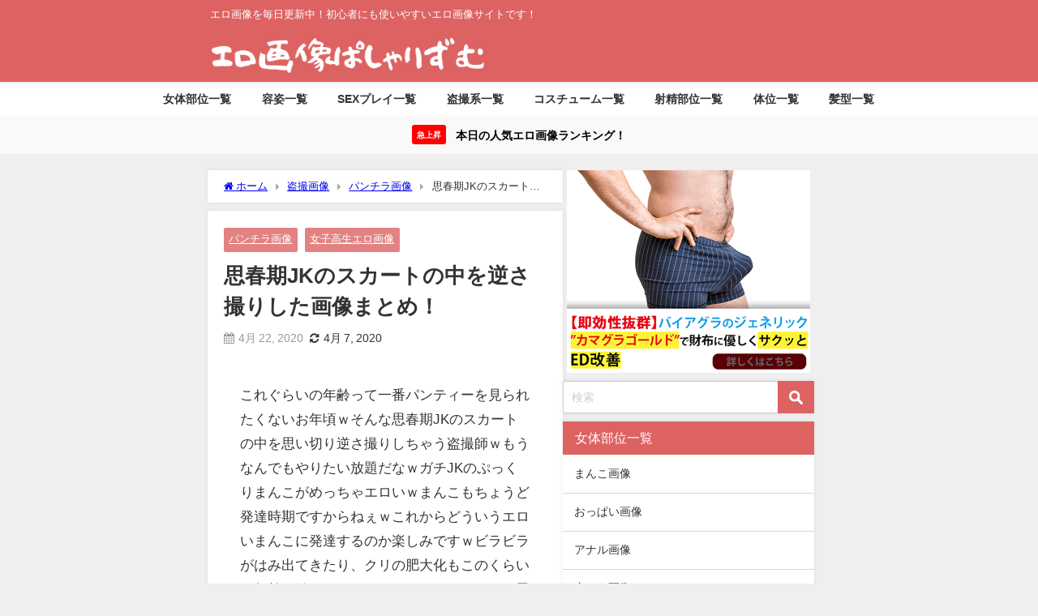

--- FILE ---
content_type: text/html; charset=UTF-8
request_url: https://pashalism.com/623/
body_size: 24778
content:
<!DOCTYPE html>
<html lang="ja">
<head>
<meta charset="utf-8">
<meta http-equiv="X-UA-Compatible" content="IE=edge">
<meta name="viewport" content="width=device-width, initial-scale=1" />
<title>思春期JKのスカートの中を逆さ撮りした画像まとめ！</title>
<meta name="description" content="これぐらいの年齢って一番パンティーを見られたくないお年頃ｗそんな思春期JKのスカートの中を思い切り逆さ撮りしちゃう盗撮師ｗもうなんでもやりたい放題だなｗガチJKのぷっくりまんこがめっちゃエロいｗまんこ">
<meta name="thumbnail" content="https://pashalism.com/wp-content/uploads/2020/04/623-29-150x150.jpg" /><!-- Diver OGP -->
<meta property="og:locale" content="ja_JP" />
<meta property="og:title" content="思春期JKのスカートの中を逆さ撮りした画像まとめ！" />
<meta property="og:description" content="これぐらいの年齢って一番パンティーを見られたくないお年頃ｗそんな思春期JKのスカートの中を思い切り逆さ撮りしちゃう盗撮師ｗもうなんでもやりたい放題だなｗガチJKのぷっくりまんこがめっちゃエロいｗまんこ" />
<meta property="og:type" content="article" />
<meta property="og:url" content="https://pashalism.com/623/" />
<meta property="og:image" content="https://pashalism.com/wp-content/uploads/2020/04/623-29.jpg" />
<meta property="og:site_name" content="エロ画像ぱしゃりずむ" />
<meta name="twitter:card" content="summary_large_image" />
<meta name="twitter:title" content="思春期JKのスカートの中を逆さ撮りした画像まとめ！" />
<meta name="twitter:url" content="https://pashalism.com/623/" />
<meta name="twitter:description" content="これぐらいの年齢って一番パンティーを見られたくないお年頃ｗそんな思春期JKのスカートの中を思い切り逆さ撮りしちゃう盗撮師ｗもうなんでもやりたい放題だなｗガチJKのぷっくりまんこがめっちゃエロいｗまんこ" />
<meta name="twitter:image" content="https://pashalism.com/wp-content/uploads/2020/04/623-29.jpg" />
<!-- / Diver OGP -->
<link rel="canonical" href="https://pashalism.com/623/">
<link rel="shortcut icon" href="https://pashalism.com/wp-content/uploads/2019/08/freefont_logo_keifont.png">
<!--[if IE]>
		<link rel="shortcut icon" href="https://pashalism.com/wp-content/uploads/2020/05/16-14.png">
<![endif]-->
<link rel="apple-touch-icon" href="https://pashalism.com/wp-content/uploads/2020/05/144-14.png" />
<meta name='robots' content='max-image-preview' />
<link rel='dns-prefetch' href='//cdnjs.cloudflare.com' />
<link rel='dns-prefetch' href='//www.googletagmanager.com' />
<link rel='dns-prefetch' href='//www.google-analytics.com' />
<link rel='dns-prefetch' href='//ajax.googleapis.com' />
<link rel='dns-prefetch' href='//pagead2.googlesyndication.com' />
<link rel='dns-prefetch' href='//googleads.g.doubleclick.net' />
<link rel='dns-prefetch' href='//tpc.googlesyndication.com' />
<link rel='dns-prefetch' href='//ad.doubleclick.net' />
<link rel='dns-prefetch' href='//www.gstatic.com' />
<link rel='dns-prefetch' href='//cse.google.com' />
<link rel='dns-prefetch' href='//fonts.gstatic.com' />
<link rel='dns-prefetch' href='//fonts.googleapis.com' />
<link rel='dns-prefetch' href='//cms.quantserve.com' />
<link rel='dns-prefetch' href='//secure.gravatar.com' />
<link rel='dns-prefetch' href='//cdn.syndication.twimg.com' />
<link rel='dns-prefetch' href='//cdn.jsdelivr.net' />
<link rel='dns-prefetch' href='//images-fe.ssl-images-amazon.com' />
<link rel='dns-prefetch' href='//completion.amazon.com' />
<link rel='dns-prefetch' href='//m.media-amazon.com' />
<link rel='dns-prefetch' href='//i.moshimo.com' />
<link rel='dns-prefetch' href='//aml.valuecommerce.com' />
<link rel='dns-prefetch' href='//dalc.valuecommerce.com' />
<link rel='dns-prefetch' href='//dalb.valuecommerce.com' />
<link rel="alternate" type="application/rss+xml" title="エロ画像ぱしゃりずむ &raquo; フィード" href="https://pashalism.com/feed/" />
<link rel="alternate" type="application/rss+xml" title="エロ画像ぱしゃりずむ &raquo; コメントフィード" href="https://pashalism.com/comments/feed/" />
<link rel="alternate" type="application/rss+xml" title="エロ画像ぱしゃりずむ &raquo; 思春期JKのスカートの中を逆さ撮りした画像まとめ！ のコメントのフィード" href="https://pashalism.com/623/feed/" />
<link rel="alternate" title="oEmbed (JSON)" type="application/json+oembed" href="https://pashalism.com/wp-json/oembed/1.0/embed?url=https%3A%2F%2Fpashalism.com%2F623%2F" />
<link rel="alternate" title="oEmbed (XML)" type="text/xml+oembed" href="https://pashalism.com/wp-json/oembed/1.0/embed?url=https%3A%2F%2Fpashalism.com%2F623%2F&#038;format=xml" />
<style id='wp-img-auto-sizes-contain-inline-css' type='text/css'>
img:is([sizes=auto i],[sizes^="auto," i]){contain-intrinsic-size:3000px 1500px}
/*# sourceURL=wp-img-auto-sizes-contain-inline-css */
</style>
<link rel='stylesheet'  href='https://pashalism.com/wp-content/plugins/litespeed-cache/assets/css/litespeed-dummy.css?ver=6.9&#038;theme=6.1.21'  media='all'>
<link data-optimized="1" rel='stylesheet'  href='https://pashalism.com/wp-content/litespeed/css/39d1fa6f2d54b266920bc90a7101f253.css?ver=61ca3'  media='all'>
<style id='global-styles-inline-css' type='text/css'>
:root{--wp--preset--aspect-ratio--square: 1;--wp--preset--aspect-ratio--4-3: 4/3;--wp--preset--aspect-ratio--3-4: 3/4;--wp--preset--aspect-ratio--3-2: 3/2;--wp--preset--aspect-ratio--2-3: 2/3;--wp--preset--aspect-ratio--16-9: 16/9;--wp--preset--aspect-ratio--9-16: 9/16;--wp--preset--color--black: #000000;--wp--preset--color--cyan-bluish-gray: #abb8c3;--wp--preset--color--white: #ffffff;--wp--preset--color--pale-pink: #f78da7;--wp--preset--color--vivid-red: #cf2e2e;--wp--preset--color--luminous-vivid-orange: #ff6900;--wp--preset--color--luminous-vivid-amber: #fcb900;--wp--preset--color--light-green-cyan: #7bdcb5;--wp--preset--color--vivid-green-cyan: #00d084;--wp--preset--color--pale-cyan-blue: #8ed1fc;--wp--preset--color--vivid-cyan-blue: #0693e3;--wp--preset--color--vivid-purple: #9b51e0;--wp--preset--color--light-blue: #70b8f1;--wp--preset--color--light-red: #ff8178;--wp--preset--color--light-green: #2ac113;--wp--preset--color--light-yellow: #ffe822;--wp--preset--color--light-orange: #ffa30d;--wp--preset--color--blue: #00f;--wp--preset--color--red: #f00;--wp--preset--color--purple: #674970;--wp--preset--color--gray: #ccc;--wp--preset--gradient--vivid-cyan-blue-to-vivid-purple: linear-gradient(135deg,rgb(6,147,227) 0%,rgb(155,81,224) 100%);--wp--preset--gradient--light-green-cyan-to-vivid-green-cyan: linear-gradient(135deg,rgb(122,220,180) 0%,rgb(0,208,130) 100%);--wp--preset--gradient--luminous-vivid-amber-to-luminous-vivid-orange: linear-gradient(135deg,rgb(252,185,0) 0%,rgb(255,105,0) 100%);--wp--preset--gradient--luminous-vivid-orange-to-vivid-red: linear-gradient(135deg,rgb(255,105,0) 0%,rgb(207,46,46) 100%);--wp--preset--gradient--very-light-gray-to-cyan-bluish-gray: linear-gradient(135deg,rgb(238,238,238) 0%,rgb(169,184,195) 100%);--wp--preset--gradient--cool-to-warm-spectrum: linear-gradient(135deg,rgb(74,234,220) 0%,rgb(151,120,209) 20%,rgb(207,42,186) 40%,rgb(238,44,130) 60%,rgb(251,105,98) 80%,rgb(254,248,76) 100%);--wp--preset--gradient--blush-light-purple: linear-gradient(135deg,rgb(255,206,236) 0%,rgb(152,150,240) 100%);--wp--preset--gradient--blush-bordeaux: linear-gradient(135deg,rgb(254,205,165) 0%,rgb(254,45,45) 50%,rgb(107,0,62) 100%);--wp--preset--gradient--luminous-dusk: linear-gradient(135deg,rgb(255,203,112) 0%,rgb(199,81,192) 50%,rgb(65,88,208) 100%);--wp--preset--gradient--pale-ocean: linear-gradient(135deg,rgb(255,245,203) 0%,rgb(182,227,212) 50%,rgb(51,167,181) 100%);--wp--preset--gradient--electric-grass: linear-gradient(135deg,rgb(202,248,128) 0%,rgb(113,206,126) 100%);--wp--preset--gradient--midnight: linear-gradient(135deg,rgb(2,3,129) 0%,rgb(40,116,252) 100%);--wp--preset--font-size--small: .8em;--wp--preset--font-size--medium: 1em;--wp--preset--font-size--large: 1.2em;--wp--preset--font-size--x-large: 42px;--wp--preset--font-size--xlarge: 1.5em;--wp--preset--font-size--xxlarge: 2em;--wp--preset--spacing--20: 0.44rem;--wp--preset--spacing--30: 0.67rem;--wp--preset--spacing--40: 1rem;--wp--preset--spacing--50: 1.5rem;--wp--preset--spacing--60: 2.25rem;--wp--preset--spacing--70: 3.38rem;--wp--preset--spacing--80: 5.06rem;--wp--preset--shadow--natural: 6px 6px 9px rgba(0, 0, 0, 0.2);--wp--preset--shadow--deep: 12px 12px 50px rgba(0, 0, 0, 0.4);--wp--preset--shadow--sharp: 6px 6px 0px rgba(0, 0, 0, 0.2);--wp--preset--shadow--outlined: 6px 6px 0px -3px rgb(255, 255, 255), 6px 6px rgb(0, 0, 0);--wp--preset--shadow--crisp: 6px 6px 0px rgb(0, 0, 0);--wp--custom--spacing--small: max(1.25rem, 5vw);--wp--custom--spacing--medium: clamp(2rem, 8vw, calc(4 * var(--wp--style--block-gap)));--wp--custom--spacing--large: clamp(4rem, 10vw, 8rem);--wp--custom--spacing--outer: var(--wp--custom--spacing--small, 1.25rem);--wp--custom--typography--font-size--huge: clamp(2.25rem, 4vw, 2.75rem);--wp--custom--typography--font-size--gigantic: clamp(2.75rem, 6vw, 3.25rem);--wp--custom--typography--font-size--colossal: clamp(3.25rem, 8vw, 6.25rem);--wp--custom--typography--line-height--tiny: 1.15;--wp--custom--typography--line-height--small: 1.2;--wp--custom--typography--line-height--medium: 1.4;--wp--custom--typography--line-height--normal: 1.6;}:root { --wp--style--global--content-size: 769px;--wp--style--global--wide-size: 1240px; }:where(body) { margin: 0; }.wp-site-blocks > .alignleft { float: left; margin-right: 2em; }.wp-site-blocks > .alignright { float: right; margin-left: 2em; }.wp-site-blocks > .aligncenter { justify-content: center; margin-left: auto; margin-right: auto; }:where(.wp-site-blocks) > * { margin-block-start: 1.5em; margin-block-end: 0; }:where(.wp-site-blocks) > :first-child { margin-block-start: 0; }:where(.wp-site-blocks) > :last-child { margin-block-end: 0; }:root { --wp--style--block-gap: 1.5em; }:root :where(.is-layout-flow) > :first-child{margin-block-start: 0;}:root :where(.is-layout-flow) > :last-child{margin-block-end: 0;}:root :where(.is-layout-flow) > *{margin-block-start: 1.5em;margin-block-end: 0;}:root :where(.is-layout-constrained) > :first-child{margin-block-start: 0;}:root :where(.is-layout-constrained) > :last-child{margin-block-end: 0;}:root :where(.is-layout-constrained) > *{margin-block-start: 1.5em;margin-block-end: 0;}:root :where(.is-layout-flex){gap: 1.5em;}:root :where(.is-layout-grid){gap: 1.5em;}.is-layout-flow > .alignleft{float: left;margin-inline-start: 0;margin-inline-end: 2em;}.is-layout-flow > .alignright{float: right;margin-inline-start: 2em;margin-inline-end: 0;}.is-layout-flow > .aligncenter{margin-left: auto !important;margin-right: auto !important;}.is-layout-constrained > .alignleft{float: left;margin-inline-start: 0;margin-inline-end: 2em;}.is-layout-constrained > .alignright{float: right;margin-inline-start: 2em;margin-inline-end: 0;}.is-layout-constrained > .aligncenter{margin-left: auto !important;margin-right: auto !important;}.is-layout-constrained > :where(:not(.alignleft):not(.alignright):not(.alignfull)){max-width: var(--wp--style--global--content-size);margin-left: auto !important;margin-right: auto !important;}.is-layout-constrained > .alignwide{max-width: var(--wp--style--global--wide-size);}body .is-layout-flex{display: flex;}.is-layout-flex{flex-wrap: wrap;align-items: center;}.is-layout-flex > :is(*, div){margin: 0;}body .is-layout-grid{display: grid;}.is-layout-grid > :is(*, div){margin: 0;}body{padding-top: 0px;padding-right: 0px;padding-bottom: 0px;padding-left: 0px;}:root :where(.wp-element-button, .wp-block-button__link){background-color: #32373c;border-width: 0;color: #fff;font-family: inherit;font-size: inherit;font-style: inherit;font-weight: inherit;letter-spacing: inherit;line-height: inherit;padding-top: calc(0.667em + 2px);padding-right: calc(1.333em + 2px);padding-bottom: calc(0.667em + 2px);padding-left: calc(1.333em + 2px);text-decoration: none;text-transform: inherit;}.has-black-color{color: var(--wp--preset--color--black) !important;}.has-cyan-bluish-gray-color{color: var(--wp--preset--color--cyan-bluish-gray) !important;}.has-white-color{color: var(--wp--preset--color--white) !important;}.has-pale-pink-color{color: var(--wp--preset--color--pale-pink) !important;}.has-vivid-red-color{color: var(--wp--preset--color--vivid-red) !important;}.has-luminous-vivid-orange-color{color: var(--wp--preset--color--luminous-vivid-orange) !important;}.has-luminous-vivid-amber-color{color: var(--wp--preset--color--luminous-vivid-amber) !important;}.has-light-green-cyan-color{color: var(--wp--preset--color--light-green-cyan) !important;}.has-vivid-green-cyan-color{color: var(--wp--preset--color--vivid-green-cyan) !important;}.has-pale-cyan-blue-color{color: var(--wp--preset--color--pale-cyan-blue) !important;}.has-vivid-cyan-blue-color{color: var(--wp--preset--color--vivid-cyan-blue) !important;}.has-vivid-purple-color{color: var(--wp--preset--color--vivid-purple) !important;}.has-light-blue-color{color: var(--wp--preset--color--light-blue) !important;}.has-light-red-color{color: var(--wp--preset--color--light-red) !important;}.has-light-green-color{color: var(--wp--preset--color--light-green) !important;}.has-light-yellow-color{color: var(--wp--preset--color--light-yellow) !important;}.has-light-orange-color{color: var(--wp--preset--color--light-orange) !important;}.has-blue-color{color: var(--wp--preset--color--blue) !important;}.has-red-color{color: var(--wp--preset--color--red) !important;}.has-purple-color{color: var(--wp--preset--color--purple) !important;}.has-gray-color{color: var(--wp--preset--color--gray) !important;}.has-black-background-color{background-color: var(--wp--preset--color--black) !important;}.has-cyan-bluish-gray-background-color{background-color: var(--wp--preset--color--cyan-bluish-gray) !important;}.has-white-background-color{background-color: var(--wp--preset--color--white) !important;}.has-pale-pink-background-color{background-color: var(--wp--preset--color--pale-pink) !important;}.has-vivid-red-background-color{background-color: var(--wp--preset--color--vivid-red) !important;}.has-luminous-vivid-orange-background-color{background-color: var(--wp--preset--color--luminous-vivid-orange) !important;}.has-luminous-vivid-amber-background-color{background-color: var(--wp--preset--color--luminous-vivid-amber) !important;}.has-light-green-cyan-background-color{background-color: var(--wp--preset--color--light-green-cyan) !important;}.has-vivid-green-cyan-background-color{background-color: var(--wp--preset--color--vivid-green-cyan) !important;}.has-pale-cyan-blue-background-color{background-color: var(--wp--preset--color--pale-cyan-blue) !important;}.has-vivid-cyan-blue-background-color{background-color: var(--wp--preset--color--vivid-cyan-blue) !important;}.has-vivid-purple-background-color{background-color: var(--wp--preset--color--vivid-purple) !important;}.has-light-blue-background-color{background-color: var(--wp--preset--color--light-blue) !important;}.has-light-red-background-color{background-color: var(--wp--preset--color--light-red) !important;}.has-light-green-background-color{background-color: var(--wp--preset--color--light-green) !important;}.has-light-yellow-background-color{background-color: var(--wp--preset--color--light-yellow) !important;}.has-light-orange-background-color{background-color: var(--wp--preset--color--light-orange) !important;}.has-blue-background-color{background-color: var(--wp--preset--color--blue) !important;}.has-red-background-color{background-color: var(--wp--preset--color--red) !important;}.has-purple-background-color{background-color: var(--wp--preset--color--purple) !important;}.has-gray-background-color{background-color: var(--wp--preset--color--gray) !important;}.has-black-border-color{border-color: var(--wp--preset--color--black) !important;}.has-cyan-bluish-gray-border-color{border-color: var(--wp--preset--color--cyan-bluish-gray) !important;}.has-white-border-color{border-color: var(--wp--preset--color--white) !important;}.has-pale-pink-border-color{border-color: var(--wp--preset--color--pale-pink) !important;}.has-vivid-red-border-color{border-color: var(--wp--preset--color--vivid-red) !important;}.has-luminous-vivid-orange-border-color{border-color: var(--wp--preset--color--luminous-vivid-orange) !important;}.has-luminous-vivid-amber-border-color{border-color: var(--wp--preset--color--luminous-vivid-amber) !important;}.has-light-green-cyan-border-color{border-color: var(--wp--preset--color--light-green-cyan) !important;}.has-vivid-green-cyan-border-color{border-color: var(--wp--preset--color--vivid-green-cyan) !important;}.has-pale-cyan-blue-border-color{border-color: var(--wp--preset--color--pale-cyan-blue) !important;}.has-vivid-cyan-blue-border-color{border-color: var(--wp--preset--color--vivid-cyan-blue) !important;}.has-vivid-purple-border-color{border-color: var(--wp--preset--color--vivid-purple) !important;}.has-light-blue-border-color{border-color: var(--wp--preset--color--light-blue) !important;}.has-light-red-border-color{border-color: var(--wp--preset--color--light-red) !important;}.has-light-green-border-color{border-color: var(--wp--preset--color--light-green) !important;}.has-light-yellow-border-color{border-color: var(--wp--preset--color--light-yellow) !important;}.has-light-orange-border-color{border-color: var(--wp--preset--color--light-orange) !important;}.has-blue-border-color{border-color: var(--wp--preset--color--blue) !important;}.has-red-border-color{border-color: var(--wp--preset--color--red) !important;}.has-purple-border-color{border-color: var(--wp--preset--color--purple) !important;}.has-gray-border-color{border-color: var(--wp--preset--color--gray) !important;}.has-vivid-cyan-blue-to-vivid-purple-gradient-background{background: var(--wp--preset--gradient--vivid-cyan-blue-to-vivid-purple) !important;}.has-light-green-cyan-to-vivid-green-cyan-gradient-background{background: var(--wp--preset--gradient--light-green-cyan-to-vivid-green-cyan) !important;}.has-luminous-vivid-amber-to-luminous-vivid-orange-gradient-background{background: var(--wp--preset--gradient--luminous-vivid-amber-to-luminous-vivid-orange) !important;}.has-luminous-vivid-orange-to-vivid-red-gradient-background{background: var(--wp--preset--gradient--luminous-vivid-orange-to-vivid-red) !important;}.has-very-light-gray-to-cyan-bluish-gray-gradient-background{background: var(--wp--preset--gradient--very-light-gray-to-cyan-bluish-gray) !important;}.has-cool-to-warm-spectrum-gradient-background{background: var(--wp--preset--gradient--cool-to-warm-spectrum) !important;}.has-blush-light-purple-gradient-background{background: var(--wp--preset--gradient--blush-light-purple) !important;}.has-blush-bordeaux-gradient-background{background: var(--wp--preset--gradient--blush-bordeaux) !important;}.has-luminous-dusk-gradient-background{background: var(--wp--preset--gradient--luminous-dusk) !important;}.has-pale-ocean-gradient-background{background: var(--wp--preset--gradient--pale-ocean) !important;}.has-electric-grass-gradient-background{background: var(--wp--preset--gradient--electric-grass) !important;}.has-midnight-gradient-background{background: var(--wp--preset--gradient--midnight) !important;}.has-small-font-size{font-size: var(--wp--preset--font-size--small) !important;}.has-medium-font-size{font-size: var(--wp--preset--font-size--medium) !important;}.has-large-font-size{font-size: var(--wp--preset--font-size--large) !important;}.has-x-large-font-size{font-size: var(--wp--preset--font-size--x-large) !important;}.has-xlarge-font-size{font-size: var(--wp--preset--font-size--xlarge) !important;}.has-xxlarge-font-size{font-size: var(--wp--preset--font-size--xxlarge) !important;}
/*# sourceURL=global-styles-inline-css */
</style>

<link data-optimized="1" rel='stylesheet'  href='https://pashalism.com/wp-content/litespeed/css/6f0d98d901dec31ea255957b7efa7fcd.css?ver=e2d49'  media='all'>
<link data-optimized="1" rel='stylesheet'  href='https://pashalism.com/wp-content/litespeed/css/2b6da42db33e6a4d29bc60252c7b36e3.css?ver=343b0'  media='all'>
<script type="text/javascript"src="https://pashalism.com/wp-includes/js/jquery/jquery.min.js?ver=3.7.1&amp;theme=6.1.21" id="jquery-core-js"></script>
<script data-optimized="1" type="text/javascript"src="https://pashalism.com/wp-content/litespeed/js/61de3571cb7bc4da4b6e9a3d914f951b.js?ver=9c324" id="jquery-migrate-js"></script>
<link rel="https://api.w.org/" href="https://pashalism.com/wp-json/" /><link rel="alternate" title="JSON" type="application/json" href="https://pashalism.com/wp-json/wp/v2/posts/26871" /><link rel="EditURI" type="application/rsd+xml" title="RSD" href="https://pashalism.com/xmlrpc.php?rsd" />
<meta name="generator" content="WordPress 6.9" />
<link rel='shortlink' href='https://pashalism.com/?p=26871' />
      <!-- Global site tag (gtag.js) - Google Analytics -->
      <script async src="https://www.googletagmanager.com/gtag/js?id=G-7WH44D9701"></script>
      <script>
        window.dataLayer = window.dataLayer || [];
        function gtag(){dataLayer.push(arguments);}
        gtag('js', new Date());

        gtag('config', "G-7WH44D9701");
      </script>
      <script type="application/ld+json" class="json-ld">[
    {
        "@context": "https://schema.org",
        "@type": "BlogPosting",
        "mainEntityOfPage": {
            "@type": "WebPage",
            "@id": "https://pashalism.com/623/"
        },
        "headline": "思春期JKのスカートの中を逆さ撮りした画像まとめ！",
        "image": [
            "https://pashalism.com/wp-content/uploads/2020/04/623-29.jpg",
            "https://pashalism.com/wp-content/uploads/2020/04/623-29-300x209.jpg",
            "https://pashalism.com/wp-content/uploads/2020/04/623-29-150x150.jpg"
        ],
        "description": "これぐらいの年齢って一番パンティーを見られたくないお年頃ｗそんな思春期JKのスカートの中を思い切り逆さ撮りしちゃう盗撮師ｗもうなんでもやりたい放題だなｗガチJKのぷっくりまんこがめっちゃエロいｗまんこ",
        "datePublished": "2020-04-22T18:00:49+09:00",
        "dateModified": "2020-04-07T15:20:01+09:00",
        "articleSection": [
            "パンチラ画像",
            "女子高生エロ画像"
        ],
        "author": {
            "@type": "Person",
            "name": "tagino",
            "url": "https://pashalism.com/author/tagino/"
        },
        "publisher": {
            "@context": "http://schema.org",
            "@type": "Organization",
            "name": "エロ画像ぱしゃりずむ",
            "description": "エロ画像を毎日更新中！初心者にも使いやすいエロ画像サイトです！",
            "logo": {
                "@type": "ImageObject",
                "url": "https://pashalism.com/wp-content/uploads/2022/04/logopashari.png"
            }
        }
    }
]</script>
<style>body{background-image:url('');}</style> <style> #onlynav ul ul,#nav_fixed #nav ul ul,.header-logo #nav ul ul {visibility:hidden;opacity:0;transition:.2s ease-in-out;transform:translateY(-20px);}#onlynav ul li:hover > ul,#nav_fixed #nav ul li:hover > ul,.header-logo #nav ul li:hover > ul{visibility:visible;opacity:1;transform:translateY(0);}</style>        <style>
	        .catpage_content_wrap .catpage_inner_content{
	        	width: 100%;
	        	float: none;
	        }
        </style>
    <style>body{background-color:#efefef;color:#333333;}:where(a){color:#333355;}:where(a):hover{color:#6495ED}:where(.content){color:#000000;}:where(.content) a{color:#0061bc;}:where(.content) a:hover{color:#6495ED;}.header-wrap,#header ul.sub-menu, #header ul.children,#scrollnav,.description_sp{background:#dd6363;color:#ffffff}.header-wrap a,#scrollnav a,div.logo_title{color:#ffffff;}.header-wrap a:hover,div.logo_title:hover{color:#6495ED}.drawer-nav-btn span{background-color:#ffffff;}.drawer-nav-btn:before,.drawer-nav-btn:after {border-color:#ffffff;}#scrollnav ul li a{background:#dd7373;color:#ffffff}.header_small_menu{background:#dd6363;color:#fff}.header_small_menu a{color:#fff}.header_small_menu a:hover{color:#6495ED}#nav_fixed.fixed, #nav_fixed #nav ul ul{background:rgba(221,99,99,0.8);color:#ffffff}#nav_fixed.fixed a,#nav_fixed .logo_title{color:#ffffff}#nav_fixed.fixed a:hover{color:#6495ED}#nav_fixed .drawer-nav-btn:before,#nav_fixed .drawer-nav-btn:after{border-color:#ffffff;}#nav_fixed .drawer-nav-btn span{background-color:#ffffff;}#onlynav{background:#ffffff;color:#333333}#onlynav ul li a{color:#333333}#onlynav ul ul.sub-menu{background:#ffffff}#onlynav div > ul > li > a:before{border-color:#333333}#onlynav ul > li:hover > a:hover,#onlynav ul>li:hover>a,#onlynav ul>li:hover li:hover>a,#onlynav ul li:hover ul li ul li:hover > a{background:#5d8ac1;color:#fff}#onlynav ul li ul li ul:before{border-left-color:#fff}#onlynav ul li:last-child ul li ul:before{border-right-color:#fff}#bigfooter{background:#dd6363;color:#ffffff}#bigfooter a{color:#ffffff}#bigfooter a:hover{color:#6495ED}#footer{background:#dd6363;color:#ffffff}#footer a{color:#ffffff}#footer a:hover{color:#6495ED}#sidebar .widget{background:#ffffff;color:#333333;}#sidebar .widget a{color:#333333;}#sidebar .widget a:hover{color:#6495ED;}.post-box-contents,#main-wrap #pickup_posts_container img,.hentry, #single-main .post-sub,.navigation,.single_thumbnail,.in_loop,#breadcrumb,.pickup-cat-list,.maintop-widget, .mainbottom-widget,#share_plz,.sticky-post-box,.catpage_content_wrap,.cat-post-main{background:#ffffff;}.post-box{border-color:#eee;}.drawer_content_title,.searchbox_content_title{background:#dd6363;color:#ffffff;}.drawer-nav,#header_search{background:#fff}.drawer-nav,.drawer-nav a,#header_search,#header_search a{color:#000}#footer_sticky_menu{background:rgba(221,99,99,0.8)}.footermenu_col{background:rgba(221,99,99,0.8);color:#ffffff;}a.page-numbers{background:#dd6363;color:#fff;}.pagination .current{background:#607d8b;color:#fff;}</style><style>@media screen and (min-width:1201px){#main-wrap,.header-wrap .header-logo,.header_small_content,.bigfooter_wrap,.footer_content,.container_top_widget,.container_bottom_widget{width:60%;}}@media screen and (max-width:1200px){ #main-wrap,.header-wrap .header-logo, .header_small_content, .bigfooter_wrap,.footer_content, .container_top_widget, .container_bottom_widget{width:96%;}}@media screen and (max-width:768px){#main-wrap,.header-wrap .header-logo,.header_small_content,.bigfooter_wrap,.footer_content,.container_top_widget,.container_bottom_widget{width:100%;}}@media screen and (min-width:960px){#sidebar {width:310px;}}</style><style>@media screen and (min-width:1201px){#main-wrap{width:60;}}@media screen and (max-width:1200px){ #main-wrap{width:96%;}}</style><style type="text/css" id="diver-custom-heading-css">.content h2:where(:not([class])),:where(.is-editor-blocks) :where(.content) h2:not(.sc_heading){color:#fff;background-color:#dd6363;}.content h3:where(:not([class])),:where(.is-editor-blocks) :where(.content) h3:not(.sc_heading){color:#000;background-color:#000;border-bottom:2px solid #000;background:transparent;padding-left:0px;padding-right:0px;}.content h4:where(:not([class])),:where(.is-editor-blocks) :where(.content) h4:not(.sc_heading){color:#000;background-color:#000;background:transparent;display:flex;align-items:center;padding:0px;}.content h4:where(:not([class])):before,:where(.is-editor-blocks) :where(.content) h4:not(.sc_heading):before{content:"";width:.6em;height:.6em;margin-right:.6em;background-color:#000;transform:rotate(45deg);}.content h5:where(:not([class])),:where(.is-editor-blocks) :where(.content) h5:not(.sc_heading){color:#000;}</style><link rel="icon" href="https://pashalism.com/wp-content/uploads/2020/05/pasyaa-150x150.png" sizes="32x32" />
<link rel="icon" href="https://pashalism.com/wp-content/uploads/2020/05/pasyaa-300x300.png" sizes="192x192" />
<link rel="apple-touch-icon" href="https://pashalism.com/wp-content/uploads/2020/05/pasyaa-300x300.png" />
<meta name="msapplication-TileImage" content="https://pashalism.com/wp-content/uploads/2020/05/pasyaa-300x300.png" />
		<style type="text/css" id="wp-custom-css">
			/** 関連記事の日付削除 **/
.post_list_wrap .date {
  display: none;
}
/** おすすめ記事のディスクリプション削除 **/
.recommend-desc{
  display:none;
}
/** スクロールナビの透過無効 **/
#scrollnav ul li a {
    opacity: 1;
}
/** サーチアイコンの色変更と角丸を四角へ **/
input[type="submit"].searchsubmit {
    background-color: #dd6363;
	border-radius: 0px;
}
/** 関連キーワードなどのタイトルの見た目 **/
.single_title {
    background: #dd6363;
    color: #fff;
    padding: 10px 15px;
	border-bottom:none;
}
.single_title a{
    color: #21f2e7;
}
.single_title a:hover{
    color: #6495ED;
    }
/** 固定ページのH1タイトルのデザイン調整 **/
 #page-main .page_title {
  background: #dd6363;
  color: #fff;
  font-weight: bold;
  font-size: 24px;
}
h1.page_title {   
  font-size: 1.3em !important;
  padding: 10px 20px;
}
/** ランキングの記事タイトルの表示文字制限解除 **/
.sc_article.grid .sc_article_title, .sc_article.list .sc_article_title {
  max-height: none;
  -webkit-line-clamp: inherit;
}
/** おすすめ記事の記事タイトルの表示文字制限解除 **/
.recommend-title {
  -webkit-box-orient: vertical;
  -webkit-line-clamp: 5;
  max-height: calc(5em + 16px);
}
/** おすすめ記事のカテゴリー削除 **/
.recommend-cat{
    display: none !important;
}
/** SPとPCトップ広告の余白を狭める調整 **/
.container_top_widget {
margin-top: 0px;
}
/** SPのトップ広告の余白を狭める調整 **/
@media screen and (max-width:768px){
.widget {
padding: 0px;
}
}
/** 上のCSSはウィジェット全体に適用されるためサイドバーのみ余白を取る調整 **/
@media screen and (max-width:768px){
#sidebar .widget {
padding: 10px;
}
}
/** ページネーション下の広告ウィジェットの余白を狭める調整 **/
@media screen and (max-width:768px){
#sidebar .diver_ad * {
margin-top: -5px;
}
}
/** 広告の横幅調整横スクロール可能に **/
.diver_ad * {
  min-width: initial !important;
  min-height: initial !important;
}
/** 関連記事とおすすめ記事を4列表示 **/
@media screen and (min-width:769px){
.newpost_list,.recommend-post {
grid-template-columns:repeat(3,1fr)
}
}
.post_list_wrap a,.recommend-post a {flex-direction: column;}
.post_list_wrap figure,.recommend-post .single-recommend .recommend-thumb{width:100%}
/** おすすめ記事の余白を関連記事と同様に **/
.single-recommend a {
  padding: 0px;
}
/** 記事タイトルの余白を狭める調整 **/
.recommend-title {
margin-top: -8px !important;
}
.title {
margin-top: -4px !important;
}
/** 画像横幅調整 **/
img{
 width:100%;
 height:auto;
}
/** リキャプチャ画像非表示 **/
.grecaptcha-badge { visibility: hidden; }		</style>
		
<script src="https://www.youtube.com/iframe_api"></script>

<link rel='stylesheet'  href='https://maxcdn.bootstrapcdn.com/font-awesome/4.7.0/css/font-awesome.min.css'  media='all'>
<link rel='stylesheet'  href='https://cdnjs.cloudflare.com/ajax/libs/lity/2.3.1/lity.min.css'  media='all'>
</head>
<body itemscope="itemscope" itemtype="http://schema.org/WebPage" class="wp-singular post-template-default single single-post postid-26871 single-format-standard wp-embed-responsive wp-theme-diver wp-child-theme-diver_child  l-sidebar-right">

<div id="container">
<!-- header -->
	<!-- lpページでは表示しない -->
	<div id="header" class="clearfix">
					<header class="header-wrap" role="banner" itemscope="itemscope" itemtype="http://schema.org/WPHeader">
			<div class="header_small_menu clearfix">
		<div class="header_small_content">
			<div id="description">エロ画像を毎日更新中！初心者にも使いやすいエロ画像サイトです！</div>
			<nav class="header_small_menu_right" role="navigation" itemscope="itemscope" itemtype="http://scheme.org/SiteNavigationElement">
							</nav>
		</div>
	</div>

			<div class="header-logo clearfix">
				<!-- 	<button type="button" class="drawer-toggle drawer-hamburger">
	  <span class="sr-only">toggle navigation</span>
	  <span class="drawer-hamburger-icon"></span>
	</button> -->

	<div class="drawer-nav-btn-wrap"><span class="drawer-nav-btn"><span></span></span></div>


	<div class="header_search"><a href="#header_search" class="header_search_btn" data-lity><div class="header_search_inner"><i class="fa fa-search" aria-hidden="true"></i><div class="header_search_title">SEARCH</div></div></a></div>

				<!-- /Navigation -->

								<div id="logo">
										<a href="https://pashalism.com/">
						
															<img src="https://pashalism.com/wp-content/uploads/2022/04/logopashari.png" alt="エロ画像ぱしゃりずむ" width="425" height="60">
							
											</a>
				</div>
							</div>
		</header>
		<nav id="scrollnav" role="navigation" itemscope="itemscope" itemtype="http://scheme.org/SiteNavigationElement">
					</nav>
									<nav id="onlynav" class="onlynav" role="navigation" itemscope="itemscope" itemtype="http://scheme.org/SiteNavigationElement">
				<div class="menu-%e3%82%b0%e3%83%ad%e3%83%bc%e3%83%90%e3%83%ab%e3%83%a1%e3%83%8b%e3%83%a5%e3%83%bc-container"><ul id="onlynavul" class="menu"><li id="menu-item-8347" class="menu-item menu-item-type-post_type menu-item-object-page menu-item-has-children menu-item-8347"><a href="https://pashalism.com/nyotaibuibetu/">女体部位一覧</a>
<ul class="sub-menu">
	<li id="menu-item-8259" class="menu-item menu-item-type-taxonomy menu-item-object-category menu-item-8259"><a href="https://pashalism.com/category/manko/">まんこ画像</a></li>
	<li id="menu-item-8257" class="menu-item menu-item-type-taxonomy menu-item-object-category menu-item-8257"><a href="https://pashalism.com/category/oppai/">おっぱい画像</a></li>
	<li id="menu-item-8260" class="menu-item menu-item-type-taxonomy menu-item-object-category menu-item-8260"><a href="https://pashalism.com/category/anaru/">アナル画像</a></li>
	<li id="menu-item-841" class="menu-item menu-item-type-taxonomy menu-item-object-category menu-item-841"><a href="https://pashalism.com/category/hutomomo/">太もも画像</a></li>
	<li id="menu-item-8269" class="menu-item menu-item-type-taxonomy menu-item-object-category menu-item-8269"><a href="https://pashalism.com/category/sirigazou/">尻画像</a></li>
	<li id="menu-item-839" class="menu-item menu-item-type-taxonomy menu-item-object-category menu-item-839"><a href="https://pashalism.com/category/waki/">腋画像</a></li>
	<li id="menu-item-20182" class="menu-item menu-item-type-taxonomy menu-item-object-category menu-item-20182"><a href="https://pashalism.com/category/senakagazou/">背中画像</a></li>
	<li id="menu-item-24390" class="menu-item menu-item-type-taxonomy menu-item-object-category menu-item-24390"><a href="https://pashalism.com/category/ashigazou/">足画像</a></li>
	<li id="menu-item-35207" class="menu-item menu-item-type-taxonomy menu-item-object-category menu-item-35207"><a href="https://pashalism.com/category/kuchibirugazou/">唇画像</a></li>
	<li id="menu-item-280600" class="menu-item menu-item-type-taxonomy menu-item-object-category menu-item-280600"><a href="https://pashalism.com/category/mansujigazou/"><div class="menu_title">マンスジ画像</div><div class="menu_desc">マンスジ画像一覧です。くっきり見えるマンスジはマンコを見るよりも興奮しますね！マンスジフェチは必見の画像集です。</div></a></li>
</ul>
</li>
<li id="menu-item-8350" class="menu-item menu-item-type-post_type menu-item-object-page menu-item-has-children menu-item-8350"><a href="https://pashalism.com/yousibetu/">容姿一覧</a>
<ul class="sub-menu">
	<li id="menu-item-578" class="menu-item menu-item-type-taxonomy menu-item-object-category current-post-ancestor current-menu-parent current-post-parent menu-item-578"><a href="https://pashalism.com/category/josikousei/">女子高生エロ画像</a></li>
	<li id="menu-item-8268" class="menu-item menu-item-type-taxonomy menu-item-object-category menu-item-8268"><a href="https://pashalism.com/category/rorigazou/">ロリ画像</a></li>
	<li id="menu-item-8271" class="menu-item menu-item-type-taxonomy menu-item-object-category menu-item-8271"><a href="https://pashalism.com/category/jukujo/">熟女エロ画像</a></li>
	<li id="menu-item-8274" class="menu-item menu-item-type-taxonomy menu-item-object-category menu-item-8274"><a href="https://pashalism.com/category/sirouto/">素人エロ画像</a></li>
	<li id="menu-item-579" class="menu-item menu-item-type-taxonomy menu-item-object-category menu-item-579"><a href="https://pashalism.com/category/avjoyuu/">AV女優画像</a></li>
	<li id="menu-item-10719" class="menu-item menu-item-type-taxonomy menu-item-object-category menu-item-10719"><a href="https://pashalism.com/category/gaizinerogazou/">外人エロ画像</a></li>
	<li id="menu-item-17619" class="menu-item menu-item-type-taxonomy menu-item-object-category menu-item-17619"><a href="https://pashalism.com/category/gyaruerogazou/">ギャルエロ画像</a></li>
	<li id="menu-item-20273" class="menu-item menu-item-type-taxonomy menu-item-object-category menu-item-20273"><a href="https://pashalism.com/category/pottyarigazou/">ぽっちゃり画像</a></li>
	<li id="menu-item-64113" class="menu-item menu-item-type-taxonomy menu-item-object-category menu-item-64113"><a href="https://pashalism.com/category/fc2shiroutogazou/">FC2素人画像</a></li>
	<li id="menu-item-67243" class="menu-item menu-item-type-taxonomy menu-item-object-category menu-item-67243"><a href="https://pashalism.com/category/bisyoujoerogazou/">美少女エロ画像</a></li>
	<li id="menu-item-67247" class="menu-item menu-item-type-taxonomy menu-item-object-category menu-item-67247"><a href="https://pashalism.com/category/bijoerogazou/">美女エロ画像</a></li>
</ul>
</li>
<li id="menu-item-8355" class="menu-item menu-item-type-post_type menu-item-object-page menu-item-has-children menu-item-8355"><a href="https://pashalism.com/playichiran/">SEXプレイ一覧</a>
<ul class="sub-menu">
	<li id="menu-item-8267" class="menu-item menu-item-type-taxonomy menu-item-object-category menu-item-8267"><a href="https://pashalism.com/category/fera/">フェラ画像</a></li>
	<li id="menu-item-8262" class="menu-item menu-item-type-taxonomy menu-item-object-category menu-item-8262"><a href="https://pashalism.com/category/kunnni/">クンニ画像</a></li>
	<li id="menu-item-8256" class="menu-item menu-item-type-taxonomy menu-item-object-category menu-item-8256"><a href="https://pashalism.com/category/smgazou/">SM画像</a></li>
	<li id="menu-item-8261" class="menu-item menu-item-type-taxonomy menu-item-object-category menu-item-8261"><a href="https://pashalism.com/category/onani/">オナニー画像</a></li>
	<li id="menu-item-8369" class="menu-item menu-item-type-taxonomy menu-item-object-category menu-item-8369"><a href="https://pashalism.com/category/yagaisekkusu/">野外セックス</a></li>
	<li id="menu-item-11577" class="menu-item menu-item-type-taxonomy menu-item-object-category menu-item-11577"><a href="https://pashalism.com/category/rezugazou/">レズ画像</a></li>
	<li id="menu-item-11578" class="menu-item menu-item-type-taxonomy menu-item-object-category menu-item-11578"><a href="https://pashalism.com/category/sukatorogazou/">スカトロ画像</a></li>
	<li id="menu-item-11579" class="menu-item menu-item-type-taxonomy menu-item-object-category menu-item-11579"><a href="https://pashalism.com/category/sukatorogazou/osikkogazou/">おしっこ画像</a></li>
	<li id="menu-item-11991" class="menu-item menu-item-type-taxonomy menu-item-object-category menu-item-11991"><a href="https://pashalism.com/category/paizurigazou/">パイズリ画像</a></li>
	<li id="menu-item-14271" class="menu-item menu-item-type-taxonomy menu-item-object-category menu-item-14271"><a href="https://pashalism.com/category/rosyutsugazou/">露出画像</a></li>
	<li id="menu-item-17867" class="menu-item menu-item-type-taxonomy menu-item-object-category menu-item-17867"><a href="https://pashalism.com/category/anarusekkusugazou/">アナルセックス画像</a></li>
	<li id="menu-item-18557" class="menu-item menu-item-type-taxonomy menu-item-object-category menu-item-18557"><a href="https://pashalism.com/category/rankougazou/">乱交画像</a></li>
	<li id="menu-item-18957" class="menu-item menu-item-type-taxonomy menu-item-object-category menu-item-18957"><a href="https://pashalism.com/category/temangazou/">手マン画像</a></li>
	<li id="menu-item-19661" class="menu-item menu-item-type-taxonomy menu-item-object-category menu-item-19661"><a href="https://pashalism.com/category/chikangazou/">痴漢画像</a></li>
	<li id="menu-item-24601" class="menu-item menu-item-type-taxonomy menu-item-object-category menu-item-24601"><a href="https://pashalism.com/category/reipugazou/">レイプ画像</a></li>
	<li id="menu-item-31847" class="menu-item menu-item-type-taxonomy menu-item-object-category menu-item-31847"><a href="https://pashalism.com/category/siohukigazou/">潮吹き画像</a></li>
	<li id="menu-item-35069" class="menu-item menu-item-type-taxonomy menu-item-object-category menu-item-35069"><a href="https://pashalism.com/category/ha-remuerogazou/">ハーレムエロ画像</a></li>
	<li id="menu-item-36726" class="menu-item menu-item-type-taxonomy menu-item-object-category menu-item-36726"><a href="https://pashalism.com/category/kisugazou/">キス画像</a></li>
	<li id="menu-item-41326" class="menu-item menu-item-type-taxonomy menu-item-object-category menu-item-41326"><a href="https://pashalism.com/category/ashikokigazou/">足コキ画像</a></li>
	<li id="menu-item-50067" class="menu-item menu-item-type-taxonomy menu-item-object-category menu-item-50067"><a href="https://pashalism.com/category/tekokigazou/">手コキ画像</a></li>
</ul>
</li>
<li id="menu-item-8359" class="menu-item menu-item-type-post_type menu-item-object-page menu-item-has-children menu-item-8359"><a href="https://pashalism.com/tousatukeiichiran/">盗撮系一覧</a>
<ul class="sub-menu">
	<li id="menu-item-837" class="menu-item menu-item-type-taxonomy menu-item-object-category current-post-ancestor current-menu-parent current-post-parent menu-item-837"><a href="https://pashalism.com/category/tousatsugazou/panchira/">パンチラ画像</a></li>
	<li id="menu-item-8258" class="menu-item menu-item-type-taxonomy menu-item-object-category menu-item-8258"><a href="https://pashalism.com/category/tousatsugazou/ohuroerogazou/">お風呂画像</a></li>
	<li id="menu-item-8275" class="menu-item menu-item-type-taxonomy menu-item-object-category menu-item-8275"><a href="https://pashalism.com/category/tousatsugazou/munechira/">胸チラ画像</a></li>
	<li id="menu-item-838" class="menu-item menu-item-type-taxonomy menu-item-object-category menu-item-838"><a href="https://pashalism.com/category/tousatsugazou/sukebura/">透けブラ画像</a></li>
	<li id="menu-item-8273" class="menu-item menu-item-type-taxonomy menu-item-object-category menu-item-8273"><a href="https://pashalism.com/category/tousatsugazou/kigaegazou/">着替え画像</a></li>
	<li id="menu-item-8371" class="menu-item menu-item-type-taxonomy menu-item-object-category menu-item-8371"><a href="https://pashalism.com/category/tousatsugazou/sextousatsu/">セックス盗撮</a></li>
	<li id="menu-item-73753" class="menu-item menu-item-type-taxonomy menu-item-object-category menu-item-73753"><a href="https://pashalism.com/category/tousatsugazou/sukepangazou/">透けパン画像</a></li>
	<li id="menu-item-73804" class="menu-item menu-item-type-taxonomy menu-item-object-category menu-item-73804"><a href="https://pashalism.com/category/tousatsugazou/pororigazou/">ポロリ画像</a></li>
	<li id="menu-item-8272" class="menu-item menu-item-type-taxonomy menu-item-object-category current-post-ancestor menu-item-8272"><a href="https://pashalism.com/category/tousatsugazou/">盗撮画像一覧</a></li>
</ul>
</li>
<li id="menu-item-8362" class="menu-item menu-item-type-post_type menu-item-object-page menu-item-has-children menu-item-8362"><a href="https://pashalism.com/kosuchu-mu/">コスチューム一覧</a>
<ul class="sub-menu">
	<li id="menu-item-8263" class="menu-item menu-item-type-taxonomy menu-item-object-category menu-item-8263"><a href="https://pashalism.com/category/kosupuregazou/">コスプレ画像</a></li>
	<li id="menu-item-8270" class="menu-item menu-item-type-taxonomy menu-item-object-category menu-item-8270"><a href="https://pashalism.com/category/mizugi/">水着画像</a></li>
	<li id="menu-item-8373" class="menu-item menu-item-type-taxonomy menu-item-object-category current-post-ancestor current-menu-parent current-post-parent menu-item-8373"><a href="https://pashalism.com/category/josikousei/">制服（女子高生）</a></li>
	<li id="menu-item-9316" class="menu-item menu-item-type-taxonomy menu-item-object-category menu-item-9316"><a href="https://pashalism.com/category/shitagigazou/">下着画像</a></li>
	<li id="menu-item-19652" class="menu-item menu-item-type-taxonomy menu-item-object-category menu-item-19652"><a href="https://pashalism.com/category/amitaitsu/">網タイツ</a></li>
	<li id="menu-item-20392" class="menu-item menu-item-type-taxonomy menu-item-object-category menu-item-20392"><a href="https://pashalism.com/category/ga-ta-beruto/">ガーターベルト</a></li>
	<li id="menu-item-20570" class="menu-item menu-item-type-taxonomy menu-item-object-category menu-item-20570"><a href="https://pashalism.com/category/yukatakimono/">浴衣・着物</a></li>
	<li id="menu-item-20573" class="menu-item menu-item-type-taxonomy menu-item-object-category menu-item-20573"><a href="https://pashalism.com/category/megane/">メガネ</a></li>
	<li id="menu-item-23511" class="menu-item menu-item-type-taxonomy menu-item-object-category menu-item-23511"><a href="https://pashalism.com/category/meido/">メイド</a></li>
	<li id="menu-item-24478" class="menu-item menu-item-type-taxonomy menu-item-object-category menu-item-24478"><a href="https://pashalism.com/category/buruma/">ブルマ</a></li>
	<li id="menu-item-33125" class="menu-item menu-item-type-taxonomy menu-item-object-category menu-item-33125"><a href="https://pashalism.com/category/pannsuto/">パンスト</a></li>
	<li id="menu-item-36723" class="menu-item menu-item-type-taxonomy menu-item-object-category menu-item-36723"><a href="https://pashalism.com/category/chainadoresu/">チャイナドレス</a></li>
	<li id="menu-item-46228" class="menu-item menu-item-type-taxonomy menu-item-object-category menu-item-46228"><a href="https://pashalism.com/category/olgazou/">OL画像</a></li>
	<li id="menu-item-65884" class="menu-item menu-item-type-taxonomy menu-item-object-category menu-item-65884"><a href="https://pashalism.com/category/ni-hai/">ニーハイ</a></li>
	<li id="menu-item-70717" class="menu-item menu-item-type-taxonomy menu-item-object-category menu-item-70717"><a href="https://pashalism.com/category/hadakaepuron/">裸エプロン</a></li>
	<li id="menu-item-74602" class="menu-item menu-item-type-taxonomy menu-item-object-category menu-item-74602"><a href="https://pashalism.com/category/na-su/">ナース</a></li>
	<li id="menu-item-280604" class="menu-item menu-item-type-taxonomy menu-item-object-category menu-item-280604"><a href="https://pashalism.com/category/chiaga-ru/">チアガール</a></li>
	<li id="menu-item-281521" class="menu-item menu-item-type-taxonomy menu-item-object-category menu-item-281521"><a href="https://pashalism.com/category/paisuragazou/">パイスラ画像</a></li>
</ul>
</li>
<li id="menu-item-8366" class="menu-item menu-item-type-post_type menu-item-object-page menu-item-has-children menu-item-8366"><a href="https://pashalism.com/syaseikasyo/">射精部位一覧</a>
<ul class="sub-menu">
	<li id="menu-item-8367" class="menu-item menu-item-type-taxonomy menu-item-object-category menu-item-8367"><a href="https://pashalism.com/category/gansyagazou/">顔射画像</a></li>
	<li id="menu-item-9972" class="menu-item menu-item-type-taxonomy menu-item-object-category menu-item-9972"><a href="https://pashalism.com/category/nakadashigazou/">中出し画像</a></li>
	<li id="menu-item-16852" class="menu-item menu-item-type-taxonomy menu-item-object-category menu-item-16852"><a href="https://pashalism.com/category/paisyagazou/">パイ射画像</a></li>
	<li id="menu-item-17762" class="menu-item menu-item-type-taxonomy menu-item-object-category menu-item-17762"><a href="https://pashalism.com/category/kounaisyaseigazou/">口内射精画像</a></li>
	<li id="menu-item-28480" class="menu-item menu-item-type-taxonomy menu-item-object-category menu-item-28480"><a href="https://pashalism.com/category/asisyagazou/">足射画像</a></li>
	<li id="menu-item-41940" class="menu-item menu-item-type-taxonomy menu-item-object-category menu-item-41940"><a href="https://pashalism.com/category/sirishagazou/">尻射画像</a></li>
	<li id="menu-item-65706" class="menu-item menu-item-type-taxonomy menu-item-object-category menu-item-65706"><a href="https://pashalism.com/category/harasya/">腹射</a></li>
</ul>
</li>
<li id="menu-item-8379" class="menu-item menu-item-type-post_type menu-item-object-page menu-item-has-children menu-item-8379"><a href="https://pashalism.com/taii/">体位一覧</a>
<ul class="sub-menu">
	<li id="menu-item-8381" class="menu-item menu-item-type-taxonomy menu-item-object-category menu-item-8381"><a href="https://pashalism.com/category/seijoui/">正常位</a></li>
	<li id="menu-item-8382" class="menu-item menu-item-type-taxonomy menu-item-object-category menu-item-8382"><a href="https://pashalism.com/category/tachibakku/">立ちバック</a></li>
	<li id="menu-item-8380" class="menu-item menu-item-type-taxonomy menu-item-object-category menu-item-8380"><a href="https://pashalism.com/category/zai/">座位</a></li>
	<li id="menu-item-17802" class="menu-item menu-item-type-taxonomy menu-item-object-category menu-item-17802"><a href="https://pashalism.com/category/kijouigazou/">騎乗位</a></li>
	<li id="menu-item-18640" class="menu-item menu-item-type-taxonomy menu-item-object-category menu-item-18640"><a href="https://pashalism.com/category/sikkusunain/">シックスナイン</a></li>
	<li id="menu-item-24207" class="menu-item menu-item-type-taxonomy menu-item-object-category menu-item-24207"><a href="https://pashalism.com/category/bakku/">バック</a></li>
	<li id="menu-item-31912" class="menu-item menu-item-type-taxonomy menu-item-object-category menu-item-31912"><a href="https://pashalism.com/category/sokui/">側位</a></li>
	<li id="menu-item-39305" class="menu-item menu-item-type-taxonomy menu-item-object-category menu-item-39305"><a href="https://pashalism.com/category/ekiben/">駅弁</a></li>
</ul>
</li>
<li id="menu-item-19657" class="menu-item menu-item-type-post_type menu-item-object-page menu-item-has-children menu-item-19657"><a href="https://pashalism.com/kamigataichiran/">髪型一覧</a>
<ul class="sub-menu">
	<li id="menu-item-19658" class="menu-item menu-item-type-taxonomy menu-item-object-category menu-item-19658"><a href="https://pashalism.com/category/tuinnte-ru/">ツインテール</a></li>
	<li id="menu-item-19995" class="menu-item menu-item-type-taxonomy menu-item-object-category menu-item-19995"><a href="https://pashalism.com/category/syo-tokatto/">ショートカット</a></li>
	<li id="menu-item-31184" class="menu-item menu-item-type-taxonomy menu-item-object-category menu-item-31184"><a href="https://pashalism.com/category/poni-te-ru/">ポニーテール</a></li>
	<li id="menu-item-35072" class="menu-item menu-item-type-taxonomy menu-item-object-category menu-item-35072"><a href="https://pashalism.com/category/ronguhea/">ロングヘアー</a></li>
</ul>
</li>
</ul></div>			</nav>
					</div>
	<div class="d_sp">
		</div>
	
<div class="header_message clearfix" style="background:#f9f9f9;">
			 <a class="header_message_wrap" href="https://pashalism.com/ranking/" >
			<div class="header_message_text" style="color: #000">
							<span class="header_message_badge" style="background: #f00;color:#fff;">急上昇</span>
						本日の人気エロ画像ランキング！			</div>
		</a>
	</div>

			<div class="container_top_widget">
			<div class="container_top_widget_content clearfix">
			
        			</div>
		</div>
	<div id="main-wrap">
	<!-- main -->
		<div class="l-main-container">
		<main id="single-main"  style="margin-right:-330px;padding-right:330px;" role="main">
					
								<div id="breadcrumb"><ul itemscope itemtype="http://schema.org/BreadcrumbList"><li itemprop="itemListElement" itemscope itemtype="http://schema.org/ListItem"><a href="https://pashalism.com/" itemprop="item"><span itemprop="name"><i class="fa fa-home" aria-hidden="true"></i> ホーム</span></a><meta itemprop="position" content="1" /></li><li itemprop="itemListElement" itemscope itemtype="http://schema.org/ListItem"><a href="https://pashalism.com/category/tousatsugazou/" itemprop="item"><span itemprop="name">盗撮画像</span></a><meta itemprop="position" content="2" /></li><li itemprop="itemListElement" itemscope itemtype="http://schema.org/ListItem"><a href="https://pashalism.com/category/tousatsugazou/panchira/" itemprop="item"><span itemprop="name">パンチラ画像</span></a><meta itemprop="position" content="3" /></li><li itemprop="itemListElement" itemscope itemtype="http://schema.org/ListItem"><span itemprop="name">思春期JKのスカートの中を逆さ撮りした画像まとめ！</span><meta itemprop="position" content="4" /></li></ul></div> 
					<div id="content_area" class="fadeIn animated">
												<article id="post-26871" class="post-26871 post type-post status-publish format-standard has-post-thumbnail hentry category-panchira category-josikousei">
							<header>
								<div class="post-meta clearfix">
									<div class="cat-tag">
																					<div class="single-post-category" style="background:rgba(221,99,99,0.8)"><a href="https://pashalism.com/category/tousatsugazou/panchira/" rel="category tag">パンチラ画像</a></div>
																					<div class="single-post-category" style="background:rgba(221,99,99,0.8)"><a href="https://pashalism.com/category/josikousei/" rel="category tag">女子高生エロ画像</a></div>
																													</div>

									<h1 class="single-post-title entry-title">思春期JKのスカートの中を逆さ撮りした画像まとめ！</h1>
									<div class="post-meta-bottom">
																												<time class="single-post-date published updated" datetime="2020-04-22"><i class="fa fa-calendar" aria-hidden="true"></i>4月 22, 2020</time>
																												<time class="single-post-date modified" datetime="2020-04-07"><i class="fa fa-refresh" aria-hidden="true"></i>4月 7, 2020</time>
																		
									</div>
																	</div>
								    
    							</header>
							<section class="single-post-main">
																		

									<div class="content">
																		<p>これぐらいの年齢って一番パンティーを見られたくないお年頃ｗそんな思春期JKのスカートの中を思い切り逆さ撮りしちゃう盗撮師ｗもうなんでもやりたい放題だなｗガチJKのぷっくりまんこがめっちゃエロいｗまんこもちょうど発達時期ですからねぇｗこれからどういうエロいまんこに発達するのか楽しみですｗビラビラがはみ出てきたり、クリの肥大化もこのくらいの年齢に始まるみたいですよｗということで思春期JKの逆さ撮り画像いってみましょう！</p>
<h2>思春期JKのスカートの中を逆さ撮りした画像まとめ！</h2>
<p><a href="https://pashalism.com/wp-content/uploads/2020/04/623-1.jpg"><img fetchpriority="high" decoding="async" src="https://pashalism.com/wp-content/uploads/2020/04/623-1.jpg" alt="" width="768" height="660" class="aligncenter size-full wp-image-26872" srcset="https://pashalism.com/wp-content/uploads/2020/04/623-1.jpg 768w, https://pashalism.com/wp-content/uploads/2020/04/623-1-300x258.jpg 300w" sizes="(max-width: 768px) 100vw, 768px" /></a></p>
<p><a href="https://pashalism.com/wp-content/uploads/2020/04/623-2.jpg"><img decoding="async" data-src="https://pashalism.com/wp-content/uploads/2020/04/623-2.jpg" alt="" width="593" height="762" class="aligncenter size-full wp-image-26873 lazyload" data-srcset="https://pashalism.com/wp-content/uploads/2020/04/623-2.jpg 593w, https://pashalism.com/wp-content/uploads/2020/04/623-2-233x300.jpg 233w" data-sizes="(max-width: 593px) 100vw, 593px" /></a></p>
<p><a href="https://pashalism.com/wp-content/uploads/2020/04/623-3.jpg"><img decoding="async" data-src="https://pashalism.com/wp-content/uploads/2020/04/623-3.jpg" alt="" width="640" height="360" class="aligncenter size-full wp-image-26874 lazyload" data-srcset="https://pashalism.com/wp-content/uploads/2020/04/623-3.jpg 640w, https://pashalism.com/wp-content/uploads/2020/04/623-3-300x169.jpg 300w" data-sizes="(max-width: 640px) 100vw, 640px" /></a></p>
<p><a href="https://pashalism.com/wp-content/uploads/2020/04/623-4.jpg"><img decoding="async" data-src="https://pashalism.com/wp-content/uploads/2020/04/623-4.jpg" alt="" width="1024" height="655" class="aligncenter size-full wp-image-26875 lazyload" data-srcset="https://pashalism.com/wp-content/uploads/2020/04/623-4.jpg 1024w, https://pashalism.com/wp-content/uploads/2020/04/623-4-300x192.jpg 300w, https://pashalism.com/wp-content/uploads/2020/04/623-4-768x491.jpg 768w" data-sizes="(max-width: 1024px) 100vw, 1024px" /></a></p>
<p><a href="https://pashalism.com/wp-content/uploads/2020/04/623-5.jpg"><img decoding="async" data-src="https://pashalism.com/wp-content/uploads/2020/04/623-5.jpg" alt="" width="1880" height="1024" class="aligncenter size-full wp-image-26876 lazyload" data-srcset="https://pashalism.com/wp-content/uploads/2020/04/623-5.jpg 1880w, https://pashalism.com/wp-content/uploads/2020/04/623-5-300x163.jpg 300w, https://pashalism.com/wp-content/uploads/2020/04/623-5-1024x558.jpg 1024w, https://pashalism.com/wp-content/uploads/2020/04/623-5-768x418.jpg 768w, https://pashalism.com/wp-content/uploads/2020/04/623-5-1536x837.jpg 1536w" data-sizes="(max-width: 1880px) 100vw, 1880px" /></a></p>
<p><a href="https://pashalism.com/wp-content/uploads/2020/04/623-6-scaled.jpg"><img decoding="async" data-src="https://pashalism.com/wp-content/uploads/2020/04/623-6-scaled.jpg" alt="" width="2560" height="1375" class="aligncenter size-full wp-image-26877 lazyload" data-srcset="https://pashalism.com/wp-content/uploads/2020/04/623-6-scaled.jpg 2560w, https://pashalism.com/wp-content/uploads/2020/04/623-6-300x161.jpg 300w, https://pashalism.com/wp-content/uploads/2020/04/623-6-1024x550.jpg 1024w, https://pashalism.com/wp-content/uploads/2020/04/623-6-768x413.jpg 768w, https://pashalism.com/wp-content/uploads/2020/04/623-6-1536x825.jpg 1536w, https://pashalism.com/wp-content/uploads/2020/04/623-6-2048x1100.jpg 2048w" data-sizes="(max-width: 2560px) 100vw, 2560px" /></a></p>
<p><a href="https://pashalism.com/wp-content/uploads/2020/04/623-7-scaled.jpg"><img decoding="async" data-src="https://pashalism.com/wp-content/uploads/2020/04/623-7-scaled.jpg" alt="" width="2560" height="1716" class="aligncenter size-full wp-image-26878 lazyload" data-srcset="https://pashalism.com/wp-content/uploads/2020/04/623-7-scaled.jpg 2560w, https://pashalism.com/wp-content/uploads/2020/04/623-7-300x201.jpg 300w, https://pashalism.com/wp-content/uploads/2020/04/623-7-1024x686.jpg 1024w, https://pashalism.com/wp-content/uploads/2020/04/623-7-768x515.jpg 768w, https://pashalism.com/wp-content/uploads/2020/04/623-7-1536x1030.jpg 1536w, https://pashalism.com/wp-content/uploads/2020/04/623-7-2048x1373.jpg 2048w" data-sizes="(max-width: 2560px) 100vw, 2560px" /></a></p>
<p><a href="https://pashalism.com/wp-content/uploads/2020/04/623-8.jpg"><img decoding="async" data-src="https://pashalism.com/wp-content/uploads/2020/04/623-8.jpg" alt="" width="933" height="700" class="aligncenter size-full wp-image-26879 lazyload" data-srcset="https://pashalism.com/wp-content/uploads/2020/04/623-8.jpg 933w, https://pashalism.com/wp-content/uploads/2020/04/623-8-300x225.jpg 300w, https://pashalism.com/wp-content/uploads/2020/04/623-8-768x576.jpg 768w" data-sizes="(max-width: 933px) 100vw, 933px" /></a></p>
<p><a href="https://pashalism.com/wp-content/uploads/2020/04/623-9.jpg"><img decoding="async" data-src="https://pashalism.com/wp-content/uploads/2020/04/623-9.jpg" alt="" width="1900" height="1632" class="aligncenter size-full wp-image-26880 lazyload" data-srcset="https://pashalism.com/wp-content/uploads/2020/04/623-9.jpg 1900w, https://pashalism.com/wp-content/uploads/2020/04/623-9-300x258.jpg 300w, https://pashalism.com/wp-content/uploads/2020/04/623-9-1024x880.jpg 1024w, https://pashalism.com/wp-content/uploads/2020/04/623-9-768x660.jpg 768w, https://pashalism.com/wp-content/uploads/2020/04/623-9-1536x1319.jpg 1536w" data-sizes="(max-width: 1900px) 100vw, 1900px" /></a></p>
<p><a href="https://pashalism.com/wp-content/uploads/2020/04/623-10.jpg"><img decoding="async" data-src="https://pashalism.com/wp-content/uploads/2020/04/623-10.jpg" alt="" width="1900" height="1632" class="aligncenter size-full wp-image-26881 lazyload" data-srcset="https://pashalism.com/wp-content/uploads/2020/04/623-10.jpg 1900w, https://pashalism.com/wp-content/uploads/2020/04/623-10-300x258.jpg 300w, https://pashalism.com/wp-content/uploads/2020/04/623-10-1024x880.jpg 1024w, https://pashalism.com/wp-content/uploads/2020/04/623-10-768x660.jpg 768w, https://pashalism.com/wp-content/uploads/2020/04/623-10-1536x1319.jpg 1536w" data-sizes="(max-width: 1900px) 100vw, 1900px" /></a></p>
<p><a href="https://pashalism.com/wp-content/uploads/2020/04/623-11.jpg"><img decoding="async" data-src="https://pashalism.com/wp-content/uploads/2020/04/623-11.jpg" alt="" width="1024" height="880" class="aligncenter size-full wp-image-26882 lazyload" data-srcset="https://pashalism.com/wp-content/uploads/2020/04/623-11.jpg 1024w, https://pashalism.com/wp-content/uploads/2020/04/623-11-300x258.jpg 300w, https://pashalism.com/wp-content/uploads/2020/04/623-11-768x660.jpg 768w" data-sizes="(max-width: 1024px) 100vw, 1024px" /></a></p>
<p><a href="https://pashalism.com/wp-content/uploads/2020/04/623-12.jpg"><img decoding="async" data-src="https://pashalism.com/wp-content/uploads/2020/04/623-12.jpg" alt="" width="2217" height="1632" class="aligncenter size-full wp-image-26883 lazyload" data-srcset="https://pashalism.com/wp-content/uploads/2020/04/623-12.jpg 2217w, https://pashalism.com/wp-content/uploads/2020/04/623-12-300x221.jpg 300w, https://pashalism.com/wp-content/uploads/2020/04/623-12-1024x754.jpg 1024w, https://pashalism.com/wp-content/uploads/2020/04/623-12-768x565.jpg 768w, https://pashalism.com/wp-content/uploads/2020/04/623-12-1536x1131.jpg 1536w, https://pashalism.com/wp-content/uploads/2020/04/623-12-2048x1508.jpg 2048w" data-sizes="(max-width: 2217px) 100vw, 2217px" /></a></p>
<p><a href="https://pashalism.com/wp-content/uploads/2020/04/623-13.jpg"><img decoding="async" data-src="https://pashalism.com/wp-content/uploads/2020/04/623-13.jpg" alt="" width="640" height="478" class="aligncenter size-full wp-image-26884 lazyload" data-srcset="https://pashalism.com/wp-content/uploads/2020/04/623-13.jpg 640w, https://pashalism.com/wp-content/uploads/2020/04/623-13-300x224.jpg 300w" data-sizes="(max-width: 640px) 100vw, 640px" /></a></p>
<p><a href="https://pashalism.com/wp-content/uploads/2020/04/623-14.jpg"><img decoding="async" data-src="https://pashalism.com/wp-content/uploads/2020/04/623-14.jpg" alt="" width="1400" height="1146" class="aligncenter size-full wp-image-26885 lazyload" data-srcset="https://pashalism.com/wp-content/uploads/2020/04/623-14.jpg 1400w, https://pashalism.com/wp-content/uploads/2020/04/623-14-300x246.jpg 300w, https://pashalism.com/wp-content/uploads/2020/04/623-14-1024x838.jpg 1024w, https://pashalism.com/wp-content/uploads/2020/04/623-14-768x629.jpg 768w" data-sizes="(max-width: 1400px) 100vw, 1400px" /></a></p>
<p><a href="https://pashalism.com/wp-content/uploads/2020/04/623-15.jpg"><img decoding="async" data-src="https://pashalism.com/wp-content/uploads/2020/04/623-15.jpg" alt="" width="1024" height="989" class="aligncenter size-full wp-image-26886 lazyload" data-srcset="https://pashalism.com/wp-content/uploads/2020/04/623-15.jpg 1024w, https://pashalism.com/wp-content/uploads/2020/04/623-15-300x290.jpg 300w, https://pashalism.com/wp-content/uploads/2020/04/623-15-768x742.jpg 768w" data-sizes="(max-width: 1024px) 100vw, 1024px" /></a></p>
<p><a href="https://pashalism.com/wp-content/uploads/2020/04/623-16.jpg"><img decoding="async" data-src="https://pashalism.com/wp-content/uploads/2020/04/623-16.jpg" alt="" width="1316" height="1119" class="aligncenter size-full wp-image-26887 lazyload" data-srcset="https://pashalism.com/wp-content/uploads/2020/04/623-16.jpg 1316w, https://pashalism.com/wp-content/uploads/2020/04/623-16-300x255.jpg 300w, https://pashalism.com/wp-content/uploads/2020/04/623-16-1024x871.jpg 1024w, https://pashalism.com/wp-content/uploads/2020/04/623-16-768x653.jpg 768w" data-sizes="(max-width: 1316px) 100vw, 1316px" /></a></p>
<p><a href="https://pashalism.com/wp-content/uploads/2020/04/623-17.jpg"><img decoding="async" data-src="https://pashalism.com/wp-content/uploads/2020/04/623-17.jpg" alt="" width="1900" height="1632" class="aligncenter size-full wp-image-26888 lazyload" data-srcset="https://pashalism.com/wp-content/uploads/2020/04/623-17.jpg 1900w, https://pashalism.com/wp-content/uploads/2020/04/623-17-300x258.jpg 300w, https://pashalism.com/wp-content/uploads/2020/04/623-17-1024x880.jpg 1024w, https://pashalism.com/wp-content/uploads/2020/04/623-17-768x660.jpg 768w, https://pashalism.com/wp-content/uploads/2020/04/623-17-1536x1319.jpg 1536w" data-sizes="(max-width: 1900px) 100vw, 1900px" /></a></p>
<p><a href="https://pashalism.com/wp-content/uploads/2020/04/623-18.jpg"><img decoding="async" data-src="https://pashalism.com/wp-content/uploads/2020/04/623-18.jpg" alt="" width="1501" height="1290" class="aligncenter size-full wp-image-26889 lazyload" data-srcset="https://pashalism.com/wp-content/uploads/2020/04/623-18.jpg 1501w, https://pashalism.com/wp-content/uploads/2020/04/623-18-300x258.jpg 300w, https://pashalism.com/wp-content/uploads/2020/04/623-18-1024x880.jpg 1024w, https://pashalism.com/wp-content/uploads/2020/04/623-18-768x660.jpg 768w" data-sizes="(max-width: 1501px) 100vw, 1501px" /></a></p>
<p><a href="https://pashalism.com/wp-content/uploads/2020/04/623-19.jpg"><img decoding="async" data-src="https://pashalism.com/wp-content/uploads/2020/04/623-19.jpg" alt="" width="1121" height="656" class="aligncenter size-full wp-image-26890 lazyload" data-srcset="https://pashalism.com/wp-content/uploads/2020/04/623-19.jpg 1121w, https://pashalism.com/wp-content/uploads/2020/04/623-19-300x176.jpg 300w, https://pashalism.com/wp-content/uploads/2020/04/623-19-1024x599.jpg 1024w, https://pashalism.com/wp-content/uploads/2020/04/623-19-768x449.jpg 768w" data-sizes="(max-width: 1121px) 100vw, 1121px" /></a></p>
<p><a href="https://pashalism.com/wp-content/uploads/2020/04/623-20.jpg"><img decoding="async" data-src="https://pashalism.com/wp-content/uploads/2020/04/623-20.jpg" alt="" width="2400" height="1600" class="aligncenter size-full wp-image-26891 lazyload" data-srcset="https://pashalism.com/wp-content/uploads/2020/04/623-20.jpg 2400w, https://pashalism.com/wp-content/uploads/2020/04/623-20-300x200.jpg 300w, https://pashalism.com/wp-content/uploads/2020/04/623-20-1024x683.jpg 1024w, https://pashalism.com/wp-content/uploads/2020/04/623-20-768x512.jpg 768w, https://pashalism.com/wp-content/uploads/2020/04/623-20-1536x1024.jpg 1536w, https://pashalism.com/wp-content/uploads/2020/04/623-20-2048x1365.jpg 2048w" data-sizes="(max-width: 2400px) 100vw, 2400px" /></a></p>
<p><a href="https://pashalism.com/wp-content/uploads/2020/04/623-21.jpg"><img decoding="async" data-src="https://pashalism.com/wp-content/uploads/2020/04/623-21.jpg" alt="" width="1024" height="880" class="aligncenter size-full wp-image-26892 lazyload" data-srcset="https://pashalism.com/wp-content/uploads/2020/04/623-21.jpg 1024w, https://pashalism.com/wp-content/uploads/2020/04/623-21-300x258.jpg 300w, https://pashalism.com/wp-content/uploads/2020/04/623-21-768x660.jpg 768w" data-sizes="(max-width: 1024px) 100vw, 1024px" /></a></p>
<p><a href="https://pashalism.com/wp-content/uploads/2020/04/623-22.jpg"><img decoding="async" data-src="https://pashalism.com/wp-content/uploads/2020/04/623-22.jpg" alt="" width="700" height="611" class="aligncenter size-full wp-image-26893 lazyload" data-srcset="https://pashalism.com/wp-content/uploads/2020/04/623-22.jpg 700w, https://pashalism.com/wp-content/uploads/2020/04/623-22-300x262.jpg 300w" data-sizes="(max-width: 700px) 100vw, 700px" /></a></p>
<p><a href="https://pashalism.com/wp-content/uploads/2020/04/623-23.jpg"><img decoding="async" data-src="https://pashalism.com/wp-content/uploads/2020/04/623-23.jpg" alt="" width="1024" height="880" class="aligncenter size-full wp-image-26894 lazyload" data-srcset="https://pashalism.com/wp-content/uploads/2020/04/623-23.jpg 1024w, https://pashalism.com/wp-content/uploads/2020/04/623-23-300x258.jpg 300w, https://pashalism.com/wp-content/uploads/2020/04/623-23-768x660.jpg 768w" data-sizes="(max-width: 1024px) 100vw, 1024px" /></a></p>
<p><a href="https://pashalism.com/wp-content/uploads/2020/04/623-24.jpg"><img decoding="async" data-src="https://pashalism.com/wp-content/uploads/2020/04/623-24.jpg" alt="" width="1900" height="1632" class="aligncenter size-full wp-image-26895 lazyload" data-srcset="https://pashalism.com/wp-content/uploads/2020/04/623-24.jpg 1900w, https://pashalism.com/wp-content/uploads/2020/04/623-24-300x258.jpg 300w, https://pashalism.com/wp-content/uploads/2020/04/623-24-1024x880.jpg 1024w, https://pashalism.com/wp-content/uploads/2020/04/623-24-768x660.jpg 768w, https://pashalism.com/wp-content/uploads/2020/04/623-24-1536x1319.jpg 1536w" data-sizes="(max-width: 1900px) 100vw, 1900px" /></a></p>
<p><a href="https://pashalism.com/wp-content/uploads/2020/04/623-25.jpg"><img decoding="async" data-src="https://pashalism.com/wp-content/uploads/2020/04/623-25.jpg" alt="" width="2416" height="1000" class="aligncenter size-full wp-image-26896 lazyload" data-srcset="https://pashalism.com/wp-content/uploads/2020/04/623-25.jpg 2416w, https://pashalism.com/wp-content/uploads/2020/04/623-25-300x124.jpg 300w, https://pashalism.com/wp-content/uploads/2020/04/623-25-1024x424.jpg 1024w, https://pashalism.com/wp-content/uploads/2020/04/623-25-768x318.jpg 768w, https://pashalism.com/wp-content/uploads/2020/04/623-25-1536x636.jpg 1536w, https://pashalism.com/wp-content/uploads/2020/04/623-25-2048x848.jpg 2048w" data-sizes="(max-width: 2416px) 100vw, 2416px" /></a></p>
<p><a href="https://pashalism.com/wp-content/uploads/2020/04/623-26.jpg"><img decoding="async" data-src="https://pashalism.com/wp-content/uploads/2020/04/623-26.jpg" alt="" width="1024" height="1001" class="aligncenter size-full wp-image-26897 lazyload" data-srcset="https://pashalism.com/wp-content/uploads/2020/04/623-26.jpg 1024w, https://pashalism.com/wp-content/uploads/2020/04/623-26-300x293.jpg 300w, https://pashalism.com/wp-content/uploads/2020/04/623-26-768x751.jpg 768w" data-sizes="(max-width: 1024px) 100vw, 1024px" /></a></p>
<p><a href="https://pashalism.com/wp-content/uploads/2020/04/623-27.jpg"><img decoding="async" data-src="https://pashalism.com/wp-content/uploads/2020/04/623-27.jpg" alt="" width="1024" height="574" class="aligncenter size-full wp-image-26898 lazyload" data-srcset="https://pashalism.com/wp-content/uploads/2020/04/623-27.jpg 1024w, https://pashalism.com/wp-content/uploads/2020/04/623-27-300x168.jpg 300w, https://pashalism.com/wp-content/uploads/2020/04/623-27-768x431.jpg 768w" data-sizes="(max-width: 1024px) 100vw, 1024px" /></a></p>
<p><a href="https://pashalism.com/wp-content/uploads/2020/04/623-28.jpg"><img decoding="async" data-src="https://pashalism.com/wp-content/uploads/2020/04/623-28.jpg" alt="" width="1280" height="720" class="aligncenter size-full wp-image-26899 lazyload" data-srcset="https://pashalism.com/wp-content/uploads/2020/04/623-28.jpg 1280w, https://pashalism.com/wp-content/uploads/2020/04/623-28-300x169.jpg 300w, https://pashalism.com/wp-content/uploads/2020/04/623-28-1024x576.jpg 1024w, https://pashalism.com/wp-content/uploads/2020/04/623-28-768x432.jpg 768w" data-sizes="(max-width: 1280px) 100vw, 1280px" /></a></p>
<p><a href="https://pashalism.com/wp-content/uploads/2020/04/623-29.jpg"><img decoding="async" data-src="https://pashalism.com/wp-content/uploads/2020/04/623-29.jpg" alt="" width="1055" height="735" class="aligncenter size-full wp-image-26900 lazyload" data-srcset="https://pashalism.com/wp-content/uploads/2020/04/623-29.jpg 1055w, https://pashalism.com/wp-content/uploads/2020/04/623-29-300x209.jpg 300w, https://pashalism.com/wp-content/uploads/2020/04/623-29-1024x713.jpg 1024w, https://pashalism.com/wp-content/uploads/2020/04/623-29-768x535.jpg 768w" data-sizes="(max-width: 1055px) 100vw, 1055px" /></a></p>
<p><a href="https://pashalism.com/wp-content/uploads/2020/04/623-30.jpg"><img decoding="async" data-src="https://pashalism.com/wp-content/uploads/2020/04/623-30.jpg" alt="" width="1306" height="735" class="aligncenter size-full wp-image-26901 lazyload" data-srcset="https://pashalism.com/wp-content/uploads/2020/04/623-30.jpg 1306w, https://pashalism.com/wp-content/uploads/2020/04/623-30-300x169.jpg 300w, https://pashalism.com/wp-content/uploads/2020/04/623-30-1024x576.jpg 1024w, https://pashalism.com/wp-content/uploads/2020/04/623-30-768x432.jpg 768w" data-sizes="(max-width: 1306px) 100vw, 1306px" /></a></p>
<p><a href="https://pashalism.com/wp-content/uploads/2020/04/623-31.jpg"><img decoding="async" data-src="https://pashalism.com/wp-content/uploads/2020/04/623-31.jpg" alt="" width="755" height="735" class="aligncenter size-full wp-image-26902 lazyload" data-srcset="https://pashalism.com/wp-content/uploads/2020/04/623-31.jpg 755w, https://pashalism.com/wp-content/uploads/2020/04/623-31-300x292.jpg 300w" data-sizes="(max-width: 755px) 100vw, 755px" /></a></p>
<p><a href="https://pashalism.com/wp-content/uploads/2020/04/623-32.jpg"><img decoding="async" data-src="https://pashalism.com/wp-content/uploads/2020/04/623-32.jpg" alt="" width="1314" height="985" class="aligncenter size-full wp-image-26903 lazyload" data-srcset="https://pashalism.com/wp-content/uploads/2020/04/623-32.jpg 1314w, https://pashalism.com/wp-content/uploads/2020/04/623-32-300x225.jpg 300w, https://pashalism.com/wp-content/uploads/2020/04/623-32-1024x768.jpg 1024w, https://pashalism.com/wp-content/uploads/2020/04/623-32-768x576.jpg 768w" data-sizes="(max-width: 1314px) 100vw, 1314px" /></a></p>
<p><a href="https://pashalism.com/wp-content/uploads/2020/04/623-33.jpg"><img decoding="async" data-src="https://pashalism.com/wp-content/uploads/2020/04/623-33.jpg" alt="" width="800" height="450" class="aligncenter size-full wp-image-26904 lazyload" data-srcset="https://pashalism.com/wp-content/uploads/2020/04/623-33.jpg 800w, https://pashalism.com/wp-content/uploads/2020/04/623-33-300x169.jpg 300w, https://pashalism.com/wp-content/uploads/2020/04/623-33-768x432.jpg 768w" data-sizes="(max-width: 800px) 100vw, 800px" /></a></p>
<p><a href="https://pashalism.com/wp-content/uploads/2020/04/623-34.jpg"><img decoding="async" data-src="https://pashalism.com/wp-content/uploads/2020/04/623-34.jpg" alt="" width="1440" height="1080" class="aligncenter size-full wp-image-26905 lazyload" data-srcset="https://pashalism.com/wp-content/uploads/2020/04/623-34.jpg 1440w, https://pashalism.com/wp-content/uploads/2020/04/623-34-300x225.jpg 300w, https://pashalism.com/wp-content/uploads/2020/04/623-34-1024x768.jpg 1024w, https://pashalism.com/wp-content/uploads/2020/04/623-34-768x576.jpg 768w" data-sizes="(max-width: 1440px) 100vw, 1440px" /></a></p>
<p><a href="https://pashalism.com/wp-content/uploads/2020/04/623-35.jpg"><img decoding="async" data-src="https://pashalism.com/wp-content/uploads/2020/04/623-35.jpg" alt="" width="1306" height="735" class="aligncenter size-full wp-image-26906 lazyload" data-srcset="https://pashalism.com/wp-content/uploads/2020/04/623-35.jpg 1306w, https://pashalism.com/wp-content/uploads/2020/04/623-35-300x169.jpg 300w, https://pashalism.com/wp-content/uploads/2020/04/623-35-1024x576.jpg 1024w, https://pashalism.com/wp-content/uploads/2020/04/623-35-768x432.jpg 768w" data-sizes="(max-width: 1306px) 100vw, 1306px" /></a></p>
<p><a href="https://pashalism.com/wp-content/uploads/2020/04/623-36.jpg"><img decoding="async" data-src="https://pashalism.com/wp-content/uploads/2020/04/623-36.jpg" alt="" width="1200" height="676" class="aligncenter size-full wp-image-26907 lazyload" data-srcset="https://pashalism.com/wp-content/uploads/2020/04/623-36.jpg 1200w, https://pashalism.com/wp-content/uploads/2020/04/623-36-300x169.jpg 300w, https://pashalism.com/wp-content/uploads/2020/04/623-36-1024x577.jpg 1024w, https://pashalism.com/wp-content/uploads/2020/04/623-36-768x433.jpg 768w" data-sizes="(max-width: 1200px) 100vw, 1200px" /></a></p>
<p><a href="https://pashalism.com/wp-content/uploads/2020/04/623-37.jpg"><img decoding="async" data-src="https://pashalism.com/wp-content/uploads/2020/04/623-37.jpg" alt="" width="360" height="640" class="aligncenter size-full wp-image-26908 lazyload" data-srcset="https://pashalism.com/wp-content/uploads/2020/04/623-37.jpg 360w, https://pashalism.com/wp-content/uploads/2020/04/623-37-169x300.jpg 169w" data-sizes="(max-width: 360px) 100vw, 360px" /></a></p>
<p><a href="https://pashalism.com/wp-content/uploads/2020/04/623-38.jpg"><img decoding="async" data-src="https://pashalism.com/wp-content/uploads/2020/04/623-38.jpg" alt="" width="480" height="640" class="aligncenter size-full wp-image-26909 lazyload" data-srcset="https://pashalism.com/wp-content/uploads/2020/04/623-38.jpg 480w, https://pashalism.com/wp-content/uploads/2020/04/623-38-225x300.jpg 225w" data-sizes="(max-width: 480px) 100vw, 480px" /></a></p>
<p><a href="https://pashalism.com/wp-content/uploads/2020/04/623-39.jpg"><img decoding="async" data-src="https://pashalism.com/wp-content/uploads/2020/04/623-39.jpg" alt="" width="640" height="360" class="aligncenter size-full wp-image-26910 lazyload" data-srcset="https://pashalism.com/wp-content/uploads/2020/04/623-39.jpg 640w, https://pashalism.com/wp-content/uploads/2020/04/623-39-300x169.jpg 300w" data-sizes="(max-width: 640px) 100vw, 640px" /></a></p>
<p><a href="https://pashalism.com/wp-content/uploads/2020/04/623-40.jpg"><img decoding="async" data-src="https://pashalism.com/wp-content/uploads/2020/04/623-40.jpg" alt="" width="1024" height="640" class="aligncenter size-full wp-image-26911 lazyload" data-srcset="https://pashalism.com/wp-content/uploads/2020/04/623-40.jpg 1024w, https://pashalism.com/wp-content/uploads/2020/04/623-40-300x188.jpg 300w, https://pashalism.com/wp-content/uploads/2020/04/623-40-768x480.jpg 768w" data-sizes="(max-width: 1024px) 100vw, 1024px" /></a></p>
									</div>

									
									<div class="bottom_ad clearfix">
											            <div class="clearfix diver_widget_adarea">
                <div class="diver_widget_adlabel"></div>
                                    <div class="diver_ad"><script id="ugidkc9ml56n" type="text/javascript" src="https://img.ad-nex.com/file/universal_tag/mgf8b6t5gjzc/ugidkc9ml56n.js"></script></div>
                            </div>
            											
																		</div>

									    
    																</section>
							<footer class="article_footer">
								<!-- コメント -->
																<!-- 関連キーワード -->
								
								<!-- 関連記事 -->
								<div class="single_title"><span class="cat-link"><a href="https://pashalism.com/category/tousatsugazou/panchira/" rel="category tag">パンチラ画像</a>, <a href="https://pashalism.com/category/josikousei/" rel="category tag">女子高生エロ画像</a></span>の関連記事</div>
<ul class="newpost_list">
			<li class="post_list_wrap clearfix hvr-fade-post">
		<a class="clearfix" href="https://pashalism.com/4334/" title="女子高生が友達とふざけて撮った写真が流出しちゃったｗ" rel="bookmark">
		<figure class="post-box-thumbnail__wrap">
		<img src="[data-uri]" width="600" height="438" alt="女子高生が友達とふざけて撮った写真が流出しちゃったｗ" loading="lazy" data-src="https://pashalism.com/wp-content/uploads/2023/01/4334-1.jpg" class="lazyload">		</figure>
		<div class="meta">
		<div class="title">女子高生が友達とふざけて撮った写真が流出しちゃったｗ</div>
		<time class="date" datetime="2023-01-13">
		1月 19, 2023		</time>
		</div>
		</a>
		</li>
				<li class="post_list_wrap clearfix hvr-fade-post">
		<a class="clearfix" href="https://pashalism.com/8409-2/" title="ズボンの隙間からパンチラしてるエロ画像！やっぱ座るときは注意しないとねｗ" rel="bookmark">
		<figure class="post-box-thumbnail__wrap">
		<img src="[data-uri]" width="600" height="400" alt="ズボンの隙間からパンチラしてるエロ画像！やっぱ座るときは注意しないとねｗ" loading="lazy" data-src="https://pashalism.com/wp-content/uploads/2024/12/8408-1.jpg" class="lazyload">		</figure>
		<div class="meta">
		<div class="title">ズボンの隙間からパンチラしてるエロ画像！やっぱ座るときは注意しないとねｗ</div>
		<time class="date" datetime="2025-09-14">
		12月 10, 2024		</time>
		</div>
		</a>
		</li>
				<li class="post_list_wrap clearfix hvr-fade-post">
		<a class="clearfix" href="https://pashalism.com/214-2/" title="油断してパンツからハミ毛しちゃってるエロ画像ｗ" rel="bookmark">
		<figure class="post-box-thumbnail__wrap">
		<img src="[data-uri]" width="600" height="450" alt="油断してパンツからハミ毛しちゃってるエロ画像ｗ" loading="lazy" data-src="https://pashalism.com/wp-content/uploads/2020/01/214-14.jpg" class="lazyload">		</figure>
		<div class="meta">
		<div class="title">油断してパンツからハミ毛しちゃってるエロ画像ｗ</div>
		<time class="date" datetime="2020-01-15">
		1月 27, 2020		</time>
		</div>
		</a>
		</li>
				<li class="post_list_wrap clearfix hvr-fade-post">
		<a class="clearfix" href="https://pashalism.com/1337/" title="奇跡的に撮れたパンチラ画像！奇跡の風チラとはこの事かｗ" rel="bookmark">
		<figure class="post-box-thumbnail__wrap">
		<img src="[data-uri]" width="650" height="448" alt="奇跡的に撮れたパンチラ画像！奇跡の風チラとはこの事かｗ" loading="lazy" data-src="https://pashalism.com/wp-content/uploads/2021/04/1337-1.jpg" class="lazyload">		</figure>
		<div class="meta">
		<div class="title">奇跡的に撮れたパンチラ画像！奇跡の風チラとはこの事かｗ</div>
		<time class="date" datetime="2022-05-19">
		4月 13, 2021		</time>
		</div>
		</a>
		</li>
				<li class="post_list_wrap clearfix hvr-fade-post">
		<a class="clearfix" href="https://pashalism.com/8170-2/" title="女子高生のパンチラを収めた奇跡の画像！この瞬間を見逃すなｗ" rel="bookmark">
		<figure class="post-box-thumbnail__wrap">
		<img src="[data-uri]" width="600" height="518" alt="女子高生のパンチラを収めた奇跡の画像！この瞬間を見逃すなｗ" loading="lazy" data-src="https://pashalism.com/wp-content/uploads/2024/09/8170-1.jpg" class="lazyload">		</figure>
		<div class="meta">
		<div class="title">女子高生のパンチラを収めた奇跡の画像！この瞬間を見逃すなｗ</div>
		<time class="date" datetime="2025-09-14">
		9月 22, 2024		</time>
		</div>
		</a>
		</li>
				<li class="post_list_wrap clearfix hvr-fade-post">
		<a class="clearfix" href="https://pashalism.com/69/" title="女子高生にお金をあげておまんこを撮らせてもらった時の画像ｗ" rel="bookmark">
		<figure class="post-box-thumbnail__wrap">
		<img src="[data-uri]" width="700" height="503" alt="女子高生にお金をあげておまんこを撮らせてもらった時の画像ｗ" loading="lazy" data-src="https://pashalism.com/wp-content/uploads/2019/09/69-5.jpg" class="lazyload">		</figure>
		<div class="meta">
		<div class="title">女子高生にお金をあげておまんこを撮らせてもらった時の画像ｗ</div>
		<time class="date" datetime="2019-09-02">
		9月 2, 2019		</time>
		</div>
		</a>
		</li>
				<li class="post_list_wrap clearfix hvr-fade-post">
		<a class="clearfix" href="https://pashalism.com/8436-2/" title="無防備におパンツを見られちゃってる女子高生のエロ画像！" rel="bookmark">
		<figure class="post-box-thumbnail__wrap">
		<img src="[data-uri]" width="600" height="400" alt="無防備におパンツを見られちゃってる女子高生のエロ画像！" loading="lazy" data-src="https://pashalism.com/wp-content/uploads/2024/12/8436-1.jpg" class="lazyload">		</figure>
		<div class="meta">
		<div class="title">無防備におパンツを見られちゃってる女子高生のエロ画像！</div>
		<time class="date" datetime="2025-09-14">
		12月 19, 2024		</time>
		</div>
		</a>
		</li>
				<li class="post_list_wrap clearfix hvr-fade-post">
		<a class="clearfix" href="https://pashalism.com/15-2/" title="悪ふざけしている女子高生のエロ画像！これを親が見たら泣くぞｗ" rel="bookmark">
		<figure class="post-box-thumbnail__wrap">
		<img src="[data-uri]" width="700" height="525" alt="悪ふざけしている女子高生のエロ画像！これを親が見たら泣くぞｗ" loading="lazy" data-src="https://pashalism.com/wp-content/uploads/2019/03/15-7.jpg" class="lazyload">		</figure>
		<div class="meta">
		<div class="title">悪ふざけしている女子高生のエロ画像！これを親が見たら泣くぞｗ</div>
		<time class="date" datetime="2022-08-16">
		3月 27, 2019		</time>
		</div>
		</a>
		</li>
				<li class="post_list_wrap clearfix hvr-fade-post">
		<a class="clearfix" href="https://pashalism.com/4628-2/" title="パパ活女子高生のエロ画像！１０万は出せるなｗ" rel="bookmark">
		<figure class="post-box-thumbnail__wrap">
		<img src="[data-uri]" width="640" height="480" alt="パパ活女子高生のエロ画像！１０万は出せるなｗ" loading="lazy" data-src="https://pashalism.com/wp-content/uploads/2023/04/4628-1.jpg" class="lazyload">		</figure>
		<div class="meta">
		<div class="title">パパ活女子高生のエロ画像！１０万は出せるなｗ</div>
		<time class="date" datetime="2023-04-18">
		4月 27, 2023		</time>
		</div>
		</a>
		</li>
				<li class="post_list_wrap clearfix hvr-fade-post">
		<a class="clearfix" href="https://pashalism.com/5833-2/" title="女子高生のエロい瞬間を捉えた画像！女の全盛期ｗ" rel="bookmark">
		<figure class="post-box-thumbnail__wrap">
		<img src="[data-uri]" width="600" height="400" alt="女子高生のエロい瞬間を捉えた画像！女の全盛期ｗ" loading="lazy" data-src="https://pashalism.com/wp-content/uploads/2024/05/5833-1.jpg" class="lazyload">		</figure>
		<div class="meta">
		<div class="title">女子高生のエロい瞬間を捉えた画像！女の全盛期ｗ</div>
		<time class="date" datetime="2024-05-15">
		6月 1, 2024		</time>
		</div>
		</a>
		</li>
				<li class="post_list_wrap clearfix hvr-fade-post">
		<a class="clearfix" href="https://pashalism.com/1011/" title="電車内で居眠りしている女の子のデルタゾーンを盗撮した画像！" rel="bookmark">
		<figure class="post-box-thumbnail__wrap">
		<img src="[data-uri]" width="550" height="412" alt="電車内で居眠りしている女の子のデルタゾーンを盗撮した画像！" loading="lazy" data-src="https://pashalism.com/wp-content/uploads/2020/10/1011-1.jpg" class="lazyload">		</figure>
		<div class="meta">
		<div class="title">電車内で居眠りしている女の子のデルタゾーンを盗撮した画像！</div>
		<time class="date" datetime="2022-05-19">
		10月 31, 2020		</time>
		</div>
		</a>
		</li>
				<li class="post_list_wrap clearfix hvr-fade-post">
		<a class="clearfix" href="https://pashalism.com/86/" title="女子高生を専門で盗撮する盗撮師というのが存在するらしいｗ" rel="bookmark">
		<figure class="post-box-thumbnail__wrap">
		<img src="[data-uri]" width="700" height="525" alt="女子高生を専門で盗撮する盗撮師というのが存在するらしいｗ" loading="lazy" data-src="https://pashalism.com/wp-content/uploads/2019/09/86-13.jpg" class="lazyload">		</figure>
		<div class="meta">
		<div class="title">女子高生を専門で盗撮する盗撮師というのが存在するらしいｗ</div>
		<time class="date" datetime="2019-09-19">
		9月 19, 2019		</time>
		</div>
		</a>
		</li>
		</ul>
															</footer>
						</article>
					</div>
					<!-- CTA -->
										<!-- navigation -->
					
					
						 
 										<div class="post-sub">
						<!-- bigshare -->
						<!-- rabdom_posts(bottom) -->
						  <div class="single_title">おすすめのエロ画像</div>
  <section class="recommend-post">
            <article role="article" class="single-recommend clearfix hvr-fade-post" style="">
          <a class="clearfix" href="https://pashalism.com/663/" title="コスプレ娘たちのアヘ顔画像！目が完全にイッてるｗ" rel="bookmark">
          <figure class="recommend-thumb post-box-thumbnail__wrap">
              <img src="[data-uri]" width="600" height="447" alt="コスプレ娘たちのアヘ顔画像！目が完全にイッてるｗ" loading="lazy" data-src="https://pashalism.com/wp-content/uploads/2020/04/663-39.jpg" class="lazyload">                        <div class="recommend-cat" style="background:rgba(221,99,99,0.8)">アヘ顔画像</div>
          </figure>
          <section class="recommend-meta">
            <div class="recommend-title">
                  コスプレ娘たちのアヘ顔画像！目が完全にイッてるｗ            </div>
            <div class="recommend-desc">女達はなんで自分のアヘ顔を披露するのか…。オモシロイと思ってやっているんでしょうか。本当に生態が謎ですね。今回はコスプレ娘たちのアヘ顔画像を...</div>
          </section>
          </a>
        </article>
              <article role="article" class="single-recommend clearfix hvr-fade-post" style="">
          <a class="clearfix" href="https://pashalism.com/5813-2/" title="制服着てる女子高生のお尻丸出し画像！ハリが違うねｗ" rel="bookmark">
          <figure class="recommend-thumb post-box-thumbnail__wrap">
              <img src="[data-uri]" width="1024" height="768" alt="制服着てる女子高生のお尻丸出し画像！ハリが違うねｗ" loading="lazy" data-src="https://pashalism.com/wp-content/uploads/2024/05/5813-1.jpg" class="lazyload">                        <div class="recommend-cat" style="background:rgba(221,99,99,0.8)">尻画像</div>
          </figure>
          <section class="recommend-meta">
            <div class="recommend-title">
                  制服着てる女子高生のお尻丸出し画像！ハリが違うねｗ            </div>
            <div class="recommend-desc">やっぱ若い子の肌はハリが違うなｗ尻も綺麗やｗということで今回は制服着てる女子高生のお尻丸出し画像まとめを集めてみました。 制服着てる女子高生...</div>
          </section>
          </a>
        </article>
              <article role="article" class="single-recommend clearfix hvr-fade-post" style="">
          <a class="clearfix" href="https://pashalism.com/5105-2/" title="おまんこぺろぺろエロ画像！3時間は舐め続けれますｗ" rel="bookmark">
          <figure class="recommend-thumb post-box-thumbnail__wrap">
              <img src="[data-uri]" width="1023" height="708" alt="おまんこぺろぺろエロ画像！3時間は舐め続けれますｗ" loading="lazy" data-src="https://pashalism.com/wp-content/uploads/2023/10/5105-1.jpg" class="lazyload">                        <div class="recommend-cat" style="background:rgba(221,99,99,0.8)">クンニ画像</div>
          </figure>
          <section class="recommend-meta">
            <div class="recommend-title">
                  おまんこぺろぺろエロ画像！3時間は舐め続けれますｗ            </div>
            <div class="recommend-desc">測ったことないけど3時間くらいなら舐め続けれそうｗということで今回はおまんこぺろぺろエロ画像を集めてみました。 おまんこぺろぺろエロ画像まと...</div>
          </section>
          </a>
        </article>
              <article role="article" class="single-recommend clearfix hvr-fade-post" style="">
          <a class="clearfix" href="https://pashalism.com/3007/" title="見えない所が逆にエロい！手ブラ画像まとめｗ" rel="bookmark">
          <figure class="recommend-thumb post-box-thumbnail__wrap">
              <img src="[data-uri]" width="1024" height="650" alt="見えない所が逆にエロい！手ブラ画像まとめｗ" loading="lazy" data-src="https://pashalism.com/wp-content/uploads/2021/11/3007-1-1024x650.jpg" class="lazyload">                        <div class="recommend-cat" style="background:rgba(221,99,99,0.8)">フェチ画像</div>
          </figure>
          <section class="recommend-meta">
            <div class="recommend-title">
                  見えない所が逆にエロい！手ブラ画像まとめｗ            </div>
            <div class="recommend-desc">乳首は見えないように手ブラで隠してますが、その行為と見えないという所が逆にエロさを増してくれますねｗこんな子が目の前にいたら羽交い締めにして...</div>
          </section>
          </a>
        </article>
              <article role="article" class="single-recommend clearfix hvr-fade-post" style="">
          <a class="clearfix" href="https://pashalism.com/2437/" title="大槻ひびきの厳選ヌードエロ画像！おっぱいにくびれにパーフェクトｗ" rel="bookmark">
          <figure class="recommend-thumb post-box-thumbnail__wrap">
              <img src="[data-uri]" width="380" height="272" alt="大槻ひびきの厳選ヌードエロ画像！おっぱいにくびれにパーフェクトｗ" loading="lazy" data-src="https://pashalism.com/wp-content/uploads/2022/07/2437.jpg" class="lazyload">                        <div class="recommend-cat" style="background:rgba(221,99,99,0.8)">AV女優画像</div>
          </figure>
          <section class="recommend-meta">
            <div class="recommend-title">
                  大槻ひびきの厳選ヌードエロ画像！おっぱいにくびれにパーフェクトｗ            </div>
            <div class="recommend-desc">大槻ひびきの厳選ヌードエロ画像を集めてみました。2008年に華々しくAVデビュー。「SOD国民的アイドルユニット」のメンバーになるなど人気は...</div>
          </section>
          </a>
        </article>
              <article role="article" class="single-recommend clearfix hvr-fade-post" style="">
          <a class="clearfix" href="https://pashalism.com/8927-2/" title="歳を重ねる毎に美しい熟女のエロ画像！凛とした表情が良いねｗ" rel="bookmark">
          <figure class="recommend-thumb post-box-thumbnail__wrap">
              <img src="[data-uri]" width="890" height="514" alt="歳を重ねる毎に美しい熟女のエロ画像！凛とした表情が良いねｗ" loading="lazy" data-src="https://pashalism.com/wp-content/uploads/2025/06/8927-1.jpg" class="lazyload">                        <div class="recommend-cat" style="background:rgba(221,99,99,0.8)">熟女エロ画像</div>
          </figure>
          <section class="recommend-meta">
            <div class="recommend-title">
                  歳を重ねる毎に美しい熟女のエロ画像！凛とした表情が良いねｗ            </div>
            <div class="recommend-desc">熟女の凛とした表情がたまらなく好きですねｗその顔が快感に歪むのもたまらないですｗほうれい線すら愛おしいほどにｗいやー北条麻妃の女体は格別です...</div>
          </section>
          </a>
        </article>
              <article role="article" class="single-recommend clearfix hvr-fade-post" style="">
          <a class="clearfix" href="https://pashalism.com/1703/" title="スパンキングされてお尻が真っ赤に腫れ上がっちゃってる女の子ｗ" rel="bookmark">
          <figure class="recommend-thumb post-box-thumbnail__wrap">
              <img src="[data-uri]" width="700" height="500" alt="スパンキングされてお尻が真っ赤に腫れ上がっちゃってる女の子ｗ" loading="lazy" data-src="https://pashalism.com/wp-content/uploads/2021/07/1703-1.jpg" class="lazyload">                        <div class="recommend-cat" style="background:rgba(221,99,99,0.8)">SM画像</div>
          </figure>
          <section class="recommend-meta">
            <div class="recommend-title">
                  スパンキングされてお尻が真っ赤に腫れ上がっちゃってる女の子ｗ            </div>
            <div class="recommend-desc">ぷりんぷりんなお尻が最高ですねｗこんなぷるんぷるんのお尻なら真っ赤になる程引っぱたきたくなるのも頷けますｗこの腫れ方こそまさに桃尻ですねｗと...</div>
          </section>
          </a>
        </article>
              <article role="article" class="single-recommend clearfix hvr-fade-post" style="">
          <a class="clearfix" href="https://pashalism.com/3497/" title="体育座りポーズの女の子のエロ画像を集めてみたよ！" rel="bookmark">
          <figure class="recommend-thumb post-box-thumbnail__wrap">
              <img src="[data-uri]" width="1024" height="768" alt="体育座りポーズの女の子のエロ画像を集めてみたよ！" loading="lazy" data-src="https://pashalism.com/wp-content/uploads/2022/04/3497-1.jpg" class="lazyload">                        <div class="recommend-cat" style="background:rgba(221,99,99,0.8)">フェチ画像</div>
          </figure>
          <section class="recommend-meta">
            <div class="recommend-title">
                  体育座りポーズの女の子のエロ画像を集めてみたよ！            </div>
            <div class="recommend-desc">体育座りでパンチラとかしているシチュエーションとかエロくて好きですねｗ太もものラインとかも見えるのも良しｗということで今回は体育座りポーズの...</div>
          </section>
          </a>
        </article>
              <article role="article" class="single-recommend clearfix hvr-fade-post" style="">
          <a class="clearfix" href="https://pashalism.com/4410-2/" title="レイプされてる女の子のエロ画像！フィクションの世界で楽しみましょうｗ" rel="bookmark">
          <figure class="recommend-thumb post-box-thumbnail__wrap">
              <img src="[data-uri]" width="862" height="647" alt="レイプされてる女の子のエロ画像！フィクションの世界で楽しみましょうｗ" loading="lazy" data-src="https://pashalism.com/wp-content/uploads/2023/02/4410-1.jpg" class="lazyload">                        <div class="recommend-cat" style="background:rgba(221,99,99,0.8)">レイプ画像</div>
          </figure>
          <section class="recommend-meta">
            <div class="recommend-title">
                  レイプされてる女の子のエロ画像！フィクションの世界で楽しみましょうｗ            </div>
            <div class="recommend-desc">なんか日本も物騒な事件が多すぎてレイプまがいのニュースとかチラホラながれますね、フィクションの中だけで楽しみましょうｗということで今回はレイ...</div>
          </section>
          </a>
        </article>
              <article role="article" class="single-recommend clearfix hvr-fade-post" style="">
          <a class="clearfix" href="https://pashalism.com/3836/" title="根元までおちんちんが入れられそうな軟体女子のエロ画像まとめ！" rel="bookmark">
          <figure class="recommend-thumb post-box-thumbnail__wrap">
              <img src="[data-uri]" width="700" height="450" alt="根元までおちんちんが入れられそうな軟体女子のエロ画像まとめ！" loading="lazy" data-src="https://pashalism.com/wp-content/uploads/2022/07/3836-1.jpg" class="lazyload">                        <div class="recommend-cat" style="background:rgba(221,99,99,0.8)">フェチ画像</div>
          </figure>
          <section class="recommend-meta">
            <div class="recommend-title">
                  根元までおちんちんが入れられそうな軟体女子のエロ画像まとめ！            </div>
            <div class="recommend-desc">体が固い女の子とセックスしてるとやりにくさを感じたりしませんかｗ正常位めっちゃ変な体制でやったことがありますｗこんだけ体柔らかいと根本までが...</div>
          </section>
          </a>
        </article>
              <article role="article" class="single-recommend clearfix hvr-fade-post" style="">
          <a class="clearfix" href="https://pashalism.com/912/" title="Twitterで見つけた素人爆乳娘！なんとPカップｗ" rel="bookmark">
          <figure class="recommend-thumb post-box-thumbnail__wrap">
              <img src="[data-uri]" width="680" height="510" alt="Twitterで見つけた素人爆乳娘！なんとPカップｗ" loading="lazy" data-src="https://pashalism.com/wp-content/uploads/2020/08/912-1.jpg" class="lazyload">                        <div class="recommend-cat" style="background:rgba(221,99,99,0.8)">おっぱい画像</div>
          </figure>
          <section class="recommend-meta">
            <div class="recommend-title">
                  Twitterで見つけた素人爆乳娘！なんとPカップｗ            </div>
            <div class="recommend-desc">Twitterでとんでもない爆乳娘を見つけてしまいましたｗなんとPカップという巨乳の持ち主ｗそして人妻ｗなんなんだこのおっぱいのデカさはｗお...</div>
          </section>
          </a>
        </article>
              <article role="article" class="single-recommend clearfix hvr-fade-post" style="">
          <a class="clearfix" href="https://pashalism.com/671/" title="女の子の下着ってエッチにおいて重要なファクターだと思うんだ" rel="bookmark">
          <figure class="recommend-thumb post-box-thumbnail__wrap">
              <img src="[data-uri]" width="600" height="440" alt="女の子の下着ってエッチにおいて重要なファクターだと思うんだ" loading="lazy" data-src="https://pashalism.com/wp-content/uploads/2020/05/671-77.jpg" class="lazyload">                        <div class="recommend-cat" style="background:rgba(221,99,99,0.8)">下着画像</div>
          </figure>
          <section class="recommend-meta">
            <div class="recommend-title">
                  女の子の下着ってエッチにおいて重要なファクターだと思うんだ            </div>
            <div class="recommend-desc">あなたは彼女やセフレがどんな下着だったら燃えますか？ちなみに僕はピンクのリボン付きパンティーが好みです。そんなドンピシャなパンティー履いてい...</div>
          </section>
          </a>
        </article>
            </section>
											</div>
									</main>

		<!-- /main -->
			<!-- sidebar -->
	<div id="sidebar" role="complementary">
		<div class="sidebar_content">
						            <div class="clearfix diver_widget_adarea">
                <div class="diver_widget_adlabel"></div>
                                    <div class="diver_ad"><script type="text/javascript">ARROW_adspotId = 3587; ARROW_css = "https://ad.ad-arrow.com/static/css/banner.css"; ARROW_ifw = "300px"; ARROW_ifh = "250px"; ARROW_ifb = "none"; ARROW_iftr = 1;</script><script type="text/javascript" src="https://ad.ad-arrow.com/static/banner.js"></script></div>
                            </div>
            						<div id="fix_sidebar">
								<div id="search-2" class="widget fix_sidebar widget_search"><form method="get" class="searchform" action="https://pashalism.com/" role="search">
	<input type="text" placeholder="検索" name="s" class="s">
	<input type="submit" class="searchsubmit" value="">
</form></div><div id="nav_menu-3" class="widget fix_sidebar widget_nav_menu"><div class="widgettitle">女体部位一覧</div><div class="menu-%e5%a5%b3%e4%bd%93%e9%83%a8%e4%bd%8d%e5%88%a5-container"><ul id="menu-%e5%a5%b3%e4%bd%93%e9%83%a8%e4%bd%8d%e5%88%a5" class="menu"><li id="menu-item-8388" class="menu-item menu-item-type-taxonomy menu-item-object-category menu-item-8388"><a href="https://pashalism.com/category/manko/">まんこ画像</a></li>
<li id="menu-item-8389" class="menu-item menu-item-type-taxonomy menu-item-object-category menu-item-8389"><a href="https://pashalism.com/category/oppai/">おっぱい画像</a></li>
<li id="menu-item-8387" class="menu-item menu-item-type-taxonomy menu-item-object-category menu-item-8387"><a href="https://pashalism.com/category/anaru/">アナル画像</a></li>
<li id="menu-item-8391" class="menu-item menu-item-type-taxonomy menu-item-object-category menu-item-8391"><a href="https://pashalism.com/category/hutomomo/">太もも画像</a></li>
<li id="menu-item-8392" class="menu-item menu-item-type-taxonomy menu-item-object-category menu-item-8392"><a href="https://pashalism.com/category/sirigazou/">尻画像</a></li>
<li id="menu-item-8393" class="menu-item menu-item-type-taxonomy menu-item-object-category menu-item-8393"><a href="https://pashalism.com/category/waki/">腋画像</a></li>
<li id="menu-item-20183" class="menu-item menu-item-type-taxonomy menu-item-object-category menu-item-20183"><a href="https://pashalism.com/category/senakagazou/">背中画像</a></li>
<li id="menu-item-24391" class="menu-item menu-item-type-taxonomy menu-item-object-category menu-item-24391"><a href="https://pashalism.com/category/ashigazou/">足画像</a></li>
<li id="menu-item-35208" class="menu-item menu-item-type-taxonomy menu-item-object-category menu-item-35208"><a href="https://pashalism.com/category/kuchibirugazou/">唇画像</a></li>
<li id="menu-item-280601" class="menu-item menu-item-type-taxonomy menu-item-object-category menu-item-280601"><a href="https://pashalism.com/category/mansujigazou/"><div class="menu_title">マンスジ画像</div><div class="menu_desc">マンスジ画像一覧です。くっきり見えるマンスジはマンコを見るよりも興奮しますね！マンスジフェチは必見の画像集です。</div></a></li>
</ul></div></div><div id="nav_menu-4" class="widget fix_sidebar widget_nav_menu"><div class="widgettitle">容姿一覧</div><div class="menu-%e5%ae%b9%e5%a7%bf%e5%88%a5-container"><ul id="menu-%e5%ae%b9%e5%a7%bf%e5%88%a5" class="menu"><li id="menu-item-8394" class="menu-item menu-item-type-taxonomy menu-item-object-category current-post-ancestor current-menu-parent current-post-parent menu-item-8394"><a href="https://pashalism.com/category/josikousei/">女子高生エロ画像</a></li>
<li id="menu-item-8395" class="menu-item menu-item-type-taxonomy menu-item-object-category menu-item-8395"><a href="https://pashalism.com/category/rorigazou/">ロリ画像</a></li>
<li id="menu-item-8396" class="menu-item menu-item-type-taxonomy menu-item-object-category menu-item-8396"><a href="https://pashalism.com/category/jukujo/">熟女エロ画像</a></li>
<li id="menu-item-8397" class="menu-item menu-item-type-taxonomy menu-item-object-category menu-item-8397"><a href="https://pashalism.com/category/sirouto/">素人エロ画像</a></li>
<li id="menu-item-8400" class="menu-item menu-item-type-taxonomy menu-item-object-category menu-item-8400"><a href="https://pashalism.com/category/avjoyuu/">AV女優画像</a></li>
<li id="menu-item-10721" class="menu-item menu-item-type-taxonomy menu-item-object-category menu-item-10721"><a href="https://pashalism.com/category/gaizinerogazou/">外人エロ画像</a></li>
<li id="menu-item-17618" class="menu-item menu-item-type-taxonomy menu-item-object-category menu-item-17618"><a href="https://pashalism.com/category/gyaruerogazou/">ギャルエロ画像</a></li>
<li id="menu-item-20272" class="menu-item menu-item-type-taxonomy menu-item-object-category menu-item-20272"><a href="https://pashalism.com/category/pottyarigazou/">ぽっちゃり画像</a></li>
<li id="menu-item-64441" class="menu-item menu-item-type-taxonomy menu-item-object-category menu-item-64441"><a href="https://pashalism.com/category/fc2shiroutogazou/">FC2素人画像</a></li>
<li id="menu-item-67244" class="menu-item menu-item-type-taxonomy menu-item-object-category menu-item-67244"><a href="https://pashalism.com/category/bisyoujoerogazou/">美少女エロ画像</a></li>
<li id="menu-item-67246" class="menu-item menu-item-type-taxonomy menu-item-object-category menu-item-67246"><a href="https://pashalism.com/category/bijoerogazou/">美女エロ画像</a></li>
</ul></div></div><div id="nav_menu-5" class="widget fix_sidebar widget_nav_menu"><div class="widgettitle">SEXプレイ一覧</div><div class="menu-sex%e3%83%97%e3%83%ac%e3%82%a4%e4%b8%80%e8%a6%a7-container"><ul id="menu-sex%e3%83%97%e3%83%ac%e3%82%a4%e4%b8%80%e8%a6%a7" class="menu"><li id="menu-item-8402" class="menu-item menu-item-type-taxonomy menu-item-object-category menu-item-8402"><a href="https://pashalism.com/category/fera/">フェラ画像</a></li>
<li id="menu-item-8401" class="menu-item menu-item-type-taxonomy menu-item-object-category menu-item-8401"><a href="https://pashalism.com/category/kunnni/">クンニ画像</a></li>
<li id="menu-item-8403" class="menu-item menu-item-type-taxonomy menu-item-object-category menu-item-8403"><a href="https://pashalism.com/category/smgazou/">SM画像</a></li>
<li id="menu-item-8404" class="menu-item menu-item-type-taxonomy menu-item-object-category menu-item-8404"><a href="https://pashalism.com/category/onani/">オナニー画像</a></li>
<li id="menu-item-8405" class="menu-item menu-item-type-taxonomy menu-item-object-category menu-item-8405"><a href="https://pashalism.com/category/yagaisekkusu/">野外セックス</a></li>
<li id="menu-item-11574" class="menu-item menu-item-type-taxonomy menu-item-object-category menu-item-11574"><a href="https://pashalism.com/category/rezugazou/">レズ画像</a></li>
<li id="menu-item-11575" class="menu-item menu-item-type-taxonomy menu-item-object-category menu-item-11575"><a href="https://pashalism.com/category/sukatorogazou/">スカトロ画像</a></li>
<li id="menu-item-11576" class="menu-item menu-item-type-taxonomy menu-item-object-category menu-item-11576"><a href="https://pashalism.com/category/sukatorogazou/osikkogazou/">おしっこ画像</a></li>
<li id="menu-item-11990" class="menu-item menu-item-type-taxonomy menu-item-object-category menu-item-11990"><a href="https://pashalism.com/category/paizurigazou/">パイズリ画像</a></li>
<li id="menu-item-14272" class="menu-item menu-item-type-taxonomy menu-item-object-category menu-item-14272"><a href="https://pashalism.com/category/rosyutsugazou/">露出画像</a></li>
<li id="menu-item-17868" class="menu-item menu-item-type-taxonomy menu-item-object-category menu-item-17868"><a href="https://pashalism.com/category/anarusekkusugazou/">アナルセックス画像</a></li>
<li id="menu-item-18556" class="menu-item menu-item-type-taxonomy menu-item-object-category menu-item-18556"><a href="https://pashalism.com/category/rankougazou/">乱交画像</a></li>
<li id="menu-item-18956" class="menu-item menu-item-type-taxonomy menu-item-object-category menu-item-18956"><a href="https://pashalism.com/category/temangazou/">手マン画像</a></li>
<li id="menu-item-19662" class="menu-item menu-item-type-taxonomy menu-item-object-category menu-item-19662"><a href="https://pashalism.com/category/chikangazou/">痴漢画像</a></li>
<li id="menu-item-24602" class="menu-item menu-item-type-taxonomy menu-item-object-category menu-item-24602"><a href="https://pashalism.com/category/reipugazou/">レイプ画像</a></li>
<li id="menu-item-31908" class="menu-item menu-item-type-taxonomy menu-item-object-category menu-item-31908"><a href="https://pashalism.com/category/siohukigazou/">潮吹き画像</a></li>
<li id="menu-item-35068" class="menu-item menu-item-type-taxonomy menu-item-object-category menu-item-35068"><a href="https://pashalism.com/category/ha-remuerogazou/">ハーレムエロ画像</a></li>
<li id="menu-item-36727" class="menu-item menu-item-type-taxonomy menu-item-object-category menu-item-36727"><a href="https://pashalism.com/category/kisugazou/">キス画像</a></li>
<li id="menu-item-41327" class="menu-item menu-item-type-taxonomy menu-item-object-category menu-item-41327"><a href="https://pashalism.com/category/ashikokigazou/">足コキ画像</a></li>
<li id="menu-item-50066" class="menu-item menu-item-type-taxonomy menu-item-object-category menu-item-50066"><a href="https://pashalism.com/category/tekokigazou/">手コキ画像</a></li>
</ul></div></div><div id="nav_menu-6" class="widget fix_sidebar widget_nav_menu"><div class="widgettitle">盗撮系一覧</div><div class="menu-%e7%9b%97%e6%92%ae%e7%b3%bb%e4%b8%80%e8%a6%a7-container"><ul id="menu-%e7%9b%97%e6%92%ae%e7%b3%bb%e4%b8%80%e8%a6%a7" class="menu"><li id="menu-item-8406" class="menu-item menu-item-type-taxonomy menu-item-object-category current-post-ancestor current-menu-parent current-post-parent menu-item-8406"><a href="https://pashalism.com/category/tousatsugazou/panchira/">パンチラ画像</a></li>
<li id="menu-item-8407" class="menu-item menu-item-type-taxonomy menu-item-object-category menu-item-8407"><a href="https://pashalism.com/category/tousatsugazou/ohuroerogazou/">お風呂画像</a></li>
<li id="menu-item-8408" class="menu-item menu-item-type-taxonomy menu-item-object-category menu-item-8408"><a href="https://pashalism.com/category/tousatsugazou/munechira/">胸チラ画像</a></li>
<li id="menu-item-8411" class="menu-item menu-item-type-taxonomy menu-item-object-category menu-item-8411"><a href="https://pashalism.com/category/tousatsugazou/sukebura/">透けブラ画像</a></li>
<li id="menu-item-8410" class="menu-item menu-item-type-taxonomy menu-item-object-category menu-item-8410"><a href="https://pashalism.com/category/tousatsugazou/kigaegazou/">着替え画像</a></li>
<li id="menu-item-8409" class="menu-item menu-item-type-taxonomy menu-item-object-category menu-item-8409"><a href="https://pashalism.com/category/tousatsugazou/sextousatsu/">セックス盗撮</a></li>
<li id="menu-item-73754" class="menu-item menu-item-type-taxonomy menu-item-object-category menu-item-73754"><a href="https://pashalism.com/category/tousatsugazou/sukepangazou/">透けパン画像</a></li>
<li id="menu-item-73803" class="menu-item menu-item-type-taxonomy menu-item-object-category menu-item-73803"><a href="https://pashalism.com/category/tousatsugazou/pororigazou/">ポロリ画像</a></li>
<li id="menu-item-8412" class="menu-item menu-item-type-taxonomy menu-item-object-category current-post-ancestor menu-item-8412"><a href="https://pashalism.com/category/tousatsugazou/">盗撮画像一覧</a></li>
</ul></div></div><div id="nav_menu-7" class="widget fix_sidebar widget_nav_menu"><div class="widgettitle">コスチューム一覧</div><div class="menu-%e3%82%b3%e3%82%b9%e3%83%81%e3%83%a5%e3%83%bc%e3%83%a0%e4%b8%80%e8%a6%a7-container"><ul id="menu-%e3%82%b3%e3%82%b9%e3%83%81%e3%83%a5%e3%83%bc%e3%83%a0%e4%b8%80%e8%a6%a7" class="menu"><li id="menu-item-8414" class="menu-item menu-item-type-taxonomy menu-item-object-category menu-item-8414"><a href="https://pashalism.com/category/kosupuregazou/">コスプレ画像</a></li>
<li id="menu-item-8415" class="menu-item menu-item-type-taxonomy menu-item-object-category menu-item-8415"><a href="https://pashalism.com/category/mizugi/">水着画像</a></li>
<li id="menu-item-8416" class="menu-item menu-item-type-taxonomy menu-item-object-category current-post-ancestor current-menu-parent current-post-parent menu-item-8416"><a href="https://pashalism.com/category/josikousei/">制服（女子高生）</a></li>
<li id="menu-item-9315" class="menu-item menu-item-type-taxonomy menu-item-object-category menu-item-9315"><a href="https://pashalism.com/category/shitagigazou/">下着画像</a></li>
<li id="menu-item-19653" class="menu-item menu-item-type-taxonomy menu-item-object-category menu-item-19653"><a href="https://pashalism.com/category/amitaitsu/">網タイツ</a></li>
<li id="menu-item-20393" class="menu-item menu-item-type-taxonomy menu-item-object-category menu-item-20393"><a href="https://pashalism.com/category/ga-ta-beruto/">ガーターベルト</a></li>
<li id="menu-item-20569" class="menu-item menu-item-type-taxonomy menu-item-object-category menu-item-20569"><a href="https://pashalism.com/category/yukatakimono/">浴衣・着物</a></li>
<li id="menu-item-20572" class="menu-item menu-item-type-taxonomy menu-item-object-category menu-item-20572"><a href="https://pashalism.com/category/megane/">メガネ</a></li>
<li id="menu-item-23512" class="menu-item menu-item-type-taxonomy menu-item-object-category menu-item-23512"><a href="https://pashalism.com/category/meido/">メイド</a></li>
<li id="menu-item-24477" class="menu-item menu-item-type-taxonomy menu-item-object-category menu-item-24477"><a href="https://pashalism.com/category/buruma/">ブルマ</a></li>
<li id="menu-item-33124" class="menu-item menu-item-type-taxonomy menu-item-object-category menu-item-33124"><a href="https://pashalism.com/category/pannsuto/">パンスト</a></li>
<li id="menu-item-36722" class="menu-item menu-item-type-taxonomy menu-item-object-category menu-item-36722"><a href="https://pashalism.com/category/chainadoresu/">チャイナドレス</a></li>
<li id="menu-item-46229" class="menu-item menu-item-type-taxonomy menu-item-object-category menu-item-46229"><a href="https://pashalism.com/category/olgazou/">OL画像</a></li>
<li id="menu-item-65885" class="menu-item menu-item-type-taxonomy menu-item-object-category menu-item-65885"><a href="https://pashalism.com/category/ni-hai/">ニーハイ</a></li>
<li id="menu-item-70716" class="menu-item menu-item-type-taxonomy menu-item-object-category menu-item-70716"><a href="https://pashalism.com/category/hadakaepuron/">裸エプロン</a></li>
<li id="menu-item-74605" class="menu-item menu-item-type-taxonomy menu-item-object-category menu-item-74605"><a href="https://pashalism.com/category/na-su/">ナース</a></li>
<li id="menu-item-280603" class="menu-item menu-item-type-taxonomy menu-item-object-category menu-item-280603"><a href="https://pashalism.com/category/chiaga-ru/">チアガール</a></li>
<li id="menu-item-281522" class="menu-item menu-item-type-taxonomy menu-item-object-category menu-item-281522"><a href="https://pashalism.com/category/paisuragazou/">パイスラ画像</a></li>
</ul></div></div><div id="nav_menu-8" class="widget fix_sidebar widget_nav_menu"><div class="widgettitle">射精部位一覧</div><div class="menu-%e5%b0%84%e7%b2%be%e9%83%a8%e4%bd%8d%e4%b8%80%e8%a6%a7-container"><ul id="menu-%e5%b0%84%e7%b2%be%e9%83%a8%e4%bd%8d%e4%b8%80%e8%a6%a7" class="menu"><li id="menu-item-8417" class="menu-item menu-item-type-taxonomy menu-item-object-category menu-item-8417"><a href="https://pashalism.com/category/gansyagazou/">顔射画像</a></li>
<li id="menu-item-9973" class="menu-item menu-item-type-taxonomy menu-item-object-category menu-item-9973"><a href="https://pashalism.com/category/nakadashigazou/">中出し画像</a></li>
<li id="menu-item-16853" class="menu-item menu-item-type-taxonomy menu-item-object-category menu-item-16853"><a href="https://pashalism.com/category/paisyagazou/">パイ射画像</a></li>
<li id="menu-item-17763" class="menu-item menu-item-type-taxonomy menu-item-object-category menu-item-17763"><a href="https://pashalism.com/category/kounaisyaseigazou/">口内射精画像</a></li>
<li id="menu-item-28481" class="menu-item menu-item-type-taxonomy menu-item-object-category menu-item-28481"><a href="https://pashalism.com/category/asisyagazou/">足射画像</a></li>
<li id="menu-item-41939" class="menu-item menu-item-type-taxonomy menu-item-object-category menu-item-41939"><a href="https://pashalism.com/category/sirishagazou/">尻射画像</a></li>
<li id="menu-item-65705" class="menu-item menu-item-type-taxonomy menu-item-object-category menu-item-65705"><a href="https://pashalism.com/category/harasya/">腹射</a></li>
</ul></div></div><div id="nav_menu-9" class="widget fix_sidebar widget_nav_menu"><div class="widgettitle">体位一覧</div><div class="menu-%e4%bd%93%e4%bd%8d%e4%b8%80%e8%a6%a7-container"><ul id="menu-%e4%bd%93%e4%bd%8d%e4%b8%80%e8%a6%a7" class="menu"><li id="menu-item-8419" class="menu-item menu-item-type-taxonomy menu-item-object-category menu-item-8419"><a href="https://pashalism.com/category/seijoui/">正常位</a></li>
<li id="menu-item-8420" class="menu-item menu-item-type-taxonomy menu-item-object-category menu-item-8420"><a href="https://pashalism.com/category/tachibakku/">立ちバック</a></li>
<li id="menu-item-8418" class="menu-item menu-item-type-taxonomy menu-item-object-category menu-item-8418"><a href="https://pashalism.com/category/zai/">座位</a></li>
<li id="menu-item-17801" class="menu-item menu-item-type-taxonomy menu-item-object-category menu-item-17801"><a href="https://pashalism.com/category/kijouigazou/">騎乗位</a></li>
<li id="menu-item-18641" class="menu-item menu-item-type-taxonomy menu-item-object-category menu-item-18641"><a href="https://pashalism.com/category/sikkusunain/">シックスナイン</a></li>
<li id="menu-item-24206" class="menu-item menu-item-type-taxonomy menu-item-object-category menu-item-24206"><a href="https://pashalism.com/category/bakku/">バック</a></li>
<li id="menu-item-31913" class="menu-item menu-item-type-taxonomy menu-item-object-category menu-item-31913"><a href="https://pashalism.com/category/sokui/">側位</a></li>
<li id="menu-item-39304" class="menu-item menu-item-type-taxonomy menu-item-object-category menu-item-39304"><a href="https://pashalism.com/category/ekiben/">駅弁</a></li>
</ul></div></div><div id="nav_menu-17" class="widget fix_sidebar widget_nav_menu"><div class="widgettitle">髪型一覧</div><div class="menu-%e9%ab%aa%e5%9e%8b%e4%b8%80%e8%a6%a7-container"><ul id="menu-%e9%ab%aa%e5%9e%8b%e4%b8%80%e8%a6%a7" class="menu"><li id="menu-item-19656" class="menu-item menu-item-type-taxonomy menu-item-object-category menu-item-19656"><a href="https://pashalism.com/category/tuinnte-ru/">ツインテール</a></li>
<li id="menu-item-19994" class="menu-item menu-item-type-taxonomy menu-item-object-category menu-item-19994"><a href="https://pashalism.com/category/syo-tokatto/">ショートカット</a></li>
<li id="menu-item-31182" class="menu-item menu-item-type-taxonomy menu-item-object-category menu-item-31182"><a href="https://pashalism.com/category/poni-te-ru/">ポニーテール</a></li>
<li id="menu-item-35071" class="menu-item menu-item-type-taxonomy menu-item-object-category menu-item-35071"><a href="https://pashalism.com/category/ronguhea/">ロングヘアー</a></li>
</ul></div></div><div id="nav_menu-19" class="widget fix_sidebar widget_nav_menu"><div class="widgettitle">サイトリンク</div><div class="menu-%e9%96%a2%e9%80%a3%e3%83%bb%e5%a7%89%e5%a6%b9%e3%82%b5%e3%82%a4%e3%83%88%e6%a7%98%e3%83%aa%e3%83%b3%e3%82%af-container"><ul id="menu-%e9%96%a2%e9%80%a3%e3%83%bb%e5%a7%89%e5%a6%b9%e3%82%b5%e3%82%a4%e3%83%88%e6%a7%98%e3%83%aa%e3%83%b3%e3%82%af" class="menu"><li id="menu-item-33861" class="menu-item menu-item-type-post_type menu-item-object-page menu-item-33861"><a href="https://pashalism.com/kanrensite/">関連・姉妹サイト様リンク</a></li>
<li id="menu-item-34182" class="menu-item menu-item-type-post_type menu-item-object-page menu-item-34182"><a href="https://pashalism.com/antenasite/">アンテナサイト様リンク</a></li>
</ul></div></div>											</div>
		</div>
	</div>
	<!-- /sidebar -->
	</div>
</div>
				</div>
		<!-- /container -->
		
			<!-- Big footer -->
						<!-- /Big footer -->

			<!-- footer -->
			<footer id="footer">
				<div class="footer_content clearfix">
					<nav class="footer_navi" role="navigation">
						<ul id="menu-%e3%83%95%e3%83%83%e3%82%bf%e3%83%bc%e3%83%a1%e3%83%8b%e3%83%a5%e3%83%bc" class="menu"><li id="menu-item-831" class="menu-item menu-item-type-post_type menu-item-object-page menu-item-privacy-policy menu-item-831"><a rel="privacy-policy" href="https://pashalism.com/site/">プライバシーポリシー</a></li>
<li id="menu-item-832" class="menu-item menu-item-type-post_type menu-item-object-page menu-item-832"><a href="https://pashalism.com/otoiawase/">お問い合わせ</a></li>
</ul>					</nav>
					<div id="copyright">エロ画像ぱしゃりずむ All Rights Reserved.</div>
				</div>
			</footer>
			<!-- /footer -->
							<span id="page-top"><a href="#wrap"><i class="fa fa-chevron-up" aria-hidden="true"></i></a></span>
						<!-- フッターmenu -->
						<!-- フッターCTA -->
					

		<div class="drawer-overlay"></div>
		<div class="drawer-nav"><div id="search-6" class="widget widget_search"><div class="drawer_content_title">キーワード検索</div><form method="get" class="searchform" action="https://pashalism.com/" role="search">
	<input type="text" placeholder="検索" name="s" class="s">
	<input type="submit" class="searchsubmit" value="">
</form></div><div id="nav_menu-10" class="widget widget_nav_menu"><div class="drawer_content_title">女体部位一覧</div><div class="menu-%e5%a5%b3%e4%bd%93%e9%83%a8%e4%bd%8d%e5%88%a5-container"><ul id="menu-%e5%a5%b3%e4%bd%93%e9%83%a8%e4%bd%8d%e5%88%a5-1" class="menu"><li class="menu-item menu-item-type-taxonomy menu-item-object-category menu-item-8388"><a href="https://pashalism.com/category/manko/">まんこ画像</a></li>
<li class="menu-item menu-item-type-taxonomy menu-item-object-category menu-item-8389"><a href="https://pashalism.com/category/oppai/">おっぱい画像</a></li>
<li class="menu-item menu-item-type-taxonomy menu-item-object-category menu-item-8387"><a href="https://pashalism.com/category/anaru/">アナル画像</a></li>
<li class="menu-item menu-item-type-taxonomy menu-item-object-category menu-item-8391"><a href="https://pashalism.com/category/hutomomo/">太もも画像</a></li>
<li class="menu-item menu-item-type-taxonomy menu-item-object-category menu-item-8392"><a href="https://pashalism.com/category/sirigazou/">尻画像</a></li>
<li class="menu-item menu-item-type-taxonomy menu-item-object-category menu-item-8393"><a href="https://pashalism.com/category/waki/">腋画像</a></li>
<li class="menu-item menu-item-type-taxonomy menu-item-object-category menu-item-20183"><a href="https://pashalism.com/category/senakagazou/">背中画像</a></li>
<li class="menu-item menu-item-type-taxonomy menu-item-object-category menu-item-24391"><a href="https://pashalism.com/category/ashigazou/">足画像</a></li>
<li class="menu-item menu-item-type-taxonomy menu-item-object-category menu-item-35208"><a href="https://pashalism.com/category/kuchibirugazou/">唇画像</a></li>
<li class="menu-item menu-item-type-taxonomy menu-item-object-category menu-item-280601"><a href="https://pashalism.com/category/mansujigazou/"><div class="menu_title">マンスジ画像</div><div class="menu_desc">マンスジ画像一覧です。くっきり見えるマンスジはマンコを見るよりも興奮しますね！マンスジフェチは必見の画像集です。</div></a></li>
</ul></div></div><div id="nav_menu-11" class="widget widget_nav_menu"><div class="drawer_content_title">容姿一覧</div><div class="menu-%e5%ae%b9%e5%a7%bf%e5%88%a5-container"><ul id="menu-%e5%ae%b9%e5%a7%bf%e5%88%a5-1" class="menu"><li class="menu-item menu-item-type-taxonomy menu-item-object-category current-post-ancestor current-menu-parent current-post-parent menu-item-8394"><a href="https://pashalism.com/category/josikousei/">女子高生エロ画像</a></li>
<li class="menu-item menu-item-type-taxonomy menu-item-object-category menu-item-8395"><a href="https://pashalism.com/category/rorigazou/">ロリ画像</a></li>
<li class="menu-item menu-item-type-taxonomy menu-item-object-category menu-item-8396"><a href="https://pashalism.com/category/jukujo/">熟女エロ画像</a></li>
<li class="menu-item menu-item-type-taxonomy menu-item-object-category menu-item-8397"><a href="https://pashalism.com/category/sirouto/">素人エロ画像</a></li>
<li class="menu-item menu-item-type-taxonomy menu-item-object-category menu-item-8400"><a href="https://pashalism.com/category/avjoyuu/">AV女優画像</a></li>
<li class="menu-item menu-item-type-taxonomy menu-item-object-category menu-item-10721"><a href="https://pashalism.com/category/gaizinerogazou/">外人エロ画像</a></li>
<li class="menu-item menu-item-type-taxonomy menu-item-object-category menu-item-17618"><a href="https://pashalism.com/category/gyaruerogazou/">ギャルエロ画像</a></li>
<li class="menu-item menu-item-type-taxonomy menu-item-object-category menu-item-20272"><a href="https://pashalism.com/category/pottyarigazou/">ぽっちゃり画像</a></li>
<li class="menu-item menu-item-type-taxonomy menu-item-object-category menu-item-64441"><a href="https://pashalism.com/category/fc2shiroutogazou/">FC2素人画像</a></li>
<li class="menu-item menu-item-type-taxonomy menu-item-object-category menu-item-67244"><a href="https://pashalism.com/category/bisyoujoerogazou/">美少女エロ画像</a></li>
<li class="menu-item menu-item-type-taxonomy menu-item-object-category menu-item-67246"><a href="https://pashalism.com/category/bijoerogazou/">美女エロ画像</a></li>
</ul></div></div><div id="nav_menu-12" class="widget widget_nav_menu"><div class="drawer_content_title">SEXプレイ一覧</div><div class="menu-sex%e3%83%97%e3%83%ac%e3%82%a4%e4%b8%80%e8%a6%a7-container"><ul id="menu-sex%e3%83%97%e3%83%ac%e3%82%a4%e4%b8%80%e8%a6%a7-1" class="menu"><li class="menu-item menu-item-type-taxonomy menu-item-object-category menu-item-8402"><a href="https://pashalism.com/category/fera/">フェラ画像</a></li>
<li class="menu-item menu-item-type-taxonomy menu-item-object-category menu-item-8401"><a href="https://pashalism.com/category/kunnni/">クンニ画像</a></li>
<li class="menu-item menu-item-type-taxonomy menu-item-object-category menu-item-8403"><a href="https://pashalism.com/category/smgazou/">SM画像</a></li>
<li class="menu-item menu-item-type-taxonomy menu-item-object-category menu-item-8404"><a href="https://pashalism.com/category/onani/">オナニー画像</a></li>
<li class="menu-item menu-item-type-taxonomy menu-item-object-category menu-item-8405"><a href="https://pashalism.com/category/yagaisekkusu/">野外セックス</a></li>
<li class="menu-item menu-item-type-taxonomy menu-item-object-category menu-item-11574"><a href="https://pashalism.com/category/rezugazou/">レズ画像</a></li>
<li class="menu-item menu-item-type-taxonomy menu-item-object-category menu-item-11575"><a href="https://pashalism.com/category/sukatorogazou/">スカトロ画像</a></li>
<li class="menu-item menu-item-type-taxonomy menu-item-object-category menu-item-11576"><a href="https://pashalism.com/category/sukatorogazou/osikkogazou/">おしっこ画像</a></li>
<li class="menu-item menu-item-type-taxonomy menu-item-object-category menu-item-11990"><a href="https://pashalism.com/category/paizurigazou/">パイズリ画像</a></li>
<li class="menu-item menu-item-type-taxonomy menu-item-object-category menu-item-14272"><a href="https://pashalism.com/category/rosyutsugazou/">露出画像</a></li>
<li class="menu-item menu-item-type-taxonomy menu-item-object-category menu-item-17868"><a href="https://pashalism.com/category/anarusekkusugazou/">アナルセックス画像</a></li>
<li class="menu-item menu-item-type-taxonomy menu-item-object-category menu-item-18556"><a href="https://pashalism.com/category/rankougazou/">乱交画像</a></li>
<li class="menu-item menu-item-type-taxonomy menu-item-object-category menu-item-18956"><a href="https://pashalism.com/category/temangazou/">手マン画像</a></li>
<li class="menu-item menu-item-type-taxonomy menu-item-object-category menu-item-19662"><a href="https://pashalism.com/category/chikangazou/">痴漢画像</a></li>
<li class="menu-item menu-item-type-taxonomy menu-item-object-category menu-item-24602"><a href="https://pashalism.com/category/reipugazou/">レイプ画像</a></li>
<li class="menu-item menu-item-type-taxonomy menu-item-object-category menu-item-31908"><a href="https://pashalism.com/category/siohukigazou/">潮吹き画像</a></li>
<li class="menu-item menu-item-type-taxonomy menu-item-object-category menu-item-35068"><a href="https://pashalism.com/category/ha-remuerogazou/">ハーレムエロ画像</a></li>
<li class="menu-item menu-item-type-taxonomy menu-item-object-category menu-item-36727"><a href="https://pashalism.com/category/kisugazou/">キス画像</a></li>
<li class="menu-item menu-item-type-taxonomy menu-item-object-category menu-item-41327"><a href="https://pashalism.com/category/ashikokigazou/">足コキ画像</a></li>
<li class="menu-item menu-item-type-taxonomy menu-item-object-category menu-item-50066"><a href="https://pashalism.com/category/tekokigazou/">手コキ画像</a></li>
</ul></div></div><div id="nav_menu-13" class="widget widget_nav_menu"><div class="drawer_content_title">盗撮系一覧</div><div class="menu-%e7%9b%97%e6%92%ae%e7%b3%bb%e4%b8%80%e8%a6%a7-container"><ul id="menu-%e7%9b%97%e6%92%ae%e7%b3%bb%e4%b8%80%e8%a6%a7-1" class="menu"><li class="menu-item menu-item-type-taxonomy menu-item-object-category current-post-ancestor current-menu-parent current-post-parent menu-item-8406"><a href="https://pashalism.com/category/tousatsugazou/panchira/">パンチラ画像</a></li>
<li class="menu-item menu-item-type-taxonomy menu-item-object-category menu-item-8407"><a href="https://pashalism.com/category/tousatsugazou/ohuroerogazou/">お風呂画像</a></li>
<li class="menu-item menu-item-type-taxonomy menu-item-object-category menu-item-8408"><a href="https://pashalism.com/category/tousatsugazou/munechira/">胸チラ画像</a></li>
<li class="menu-item menu-item-type-taxonomy menu-item-object-category menu-item-8411"><a href="https://pashalism.com/category/tousatsugazou/sukebura/">透けブラ画像</a></li>
<li class="menu-item menu-item-type-taxonomy menu-item-object-category menu-item-8410"><a href="https://pashalism.com/category/tousatsugazou/kigaegazou/">着替え画像</a></li>
<li class="menu-item menu-item-type-taxonomy menu-item-object-category menu-item-8409"><a href="https://pashalism.com/category/tousatsugazou/sextousatsu/">セックス盗撮</a></li>
<li class="menu-item menu-item-type-taxonomy menu-item-object-category menu-item-73754"><a href="https://pashalism.com/category/tousatsugazou/sukepangazou/">透けパン画像</a></li>
<li class="menu-item menu-item-type-taxonomy menu-item-object-category menu-item-73803"><a href="https://pashalism.com/category/tousatsugazou/pororigazou/">ポロリ画像</a></li>
<li class="menu-item menu-item-type-taxonomy menu-item-object-category current-post-ancestor menu-item-8412"><a href="https://pashalism.com/category/tousatsugazou/">盗撮画像一覧</a></li>
</ul></div></div><div id="nav_menu-14" class="widget widget_nav_menu"><div class="drawer_content_title">コスチューム一覧</div><div class="menu-%e3%82%b3%e3%82%b9%e3%83%81%e3%83%a5%e3%83%bc%e3%83%a0%e4%b8%80%e8%a6%a7-container"><ul id="menu-%e3%82%b3%e3%82%b9%e3%83%81%e3%83%a5%e3%83%bc%e3%83%a0%e4%b8%80%e8%a6%a7-1" class="menu"><li class="menu-item menu-item-type-taxonomy menu-item-object-category menu-item-8414"><a href="https://pashalism.com/category/kosupuregazou/">コスプレ画像</a></li>
<li class="menu-item menu-item-type-taxonomy menu-item-object-category menu-item-8415"><a href="https://pashalism.com/category/mizugi/">水着画像</a></li>
<li class="menu-item menu-item-type-taxonomy menu-item-object-category current-post-ancestor current-menu-parent current-post-parent menu-item-8416"><a href="https://pashalism.com/category/josikousei/">制服（女子高生）</a></li>
<li class="menu-item menu-item-type-taxonomy menu-item-object-category menu-item-9315"><a href="https://pashalism.com/category/shitagigazou/">下着画像</a></li>
<li class="menu-item menu-item-type-taxonomy menu-item-object-category menu-item-19653"><a href="https://pashalism.com/category/amitaitsu/">網タイツ</a></li>
<li class="menu-item menu-item-type-taxonomy menu-item-object-category menu-item-20393"><a href="https://pashalism.com/category/ga-ta-beruto/">ガーターベルト</a></li>
<li class="menu-item menu-item-type-taxonomy menu-item-object-category menu-item-20569"><a href="https://pashalism.com/category/yukatakimono/">浴衣・着物</a></li>
<li class="menu-item menu-item-type-taxonomy menu-item-object-category menu-item-20572"><a href="https://pashalism.com/category/megane/">メガネ</a></li>
<li class="menu-item menu-item-type-taxonomy menu-item-object-category menu-item-23512"><a href="https://pashalism.com/category/meido/">メイド</a></li>
<li class="menu-item menu-item-type-taxonomy menu-item-object-category menu-item-24477"><a href="https://pashalism.com/category/buruma/">ブルマ</a></li>
<li class="menu-item menu-item-type-taxonomy menu-item-object-category menu-item-33124"><a href="https://pashalism.com/category/pannsuto/">パンスト</a></li>
<li class="menu-item menu-item-type-taxonomy menu-item-object-category menu-item-36722"><a href="https://pashalism.com/category/chainadoresu/">チャイナドレス</a></li>
<li class="menu-item menu-item-type-taxonomy menu-item-object-category menu-item-46229"><a href="https://pashalism.com/category/olgazou/">OL画像</a></li>
<li class="menu-item menu-item-type-taxonomy menu-item-object-category menu-item-65885"><a href="https://pashalism.com/category/ni-hai/">ニーハイ</a></li>
<li class="menu-item menu-item-type-taxonomy menu-item-object-category menu-item-70716"><a href="https://pashalism.com/category/hadakaepuron/">裸エプロン</a></li>
<li class="menu-item menu-item-type-taxonomy menu-item-object-category menu-item-74605"><a href="https://pashalism.com/category/na-su/">ナース</a></li>
<li class="menu-item menu-item-type-taxonomy menu-item-object-category menu-item-280603"><a href="https://pashalism.com/category/chiaga-ru/">チアガール</a></li>
<li class="menu-item menu-item-type-taxonomy menu-item-object-category menu-item-281522"><a href="https://pashalism.com/category/paisuragazou/">パイスラ画像</a></li>
</ul></div></div><div id="nav_menu-15" class="widget widget_nav_menu"><div class="drawer_content_title">射精部位一覧</div><div class="menu-%e5%b0%84%e7%b2%be%e9%83%a8%e4%bd%8d%e4%b8%80%e8%a6%a7-container"><ul id="menu-%e5%b0%84%e7%b2%be%e9%83%a8%e4%bd%8d%e4%b8%80%e8%a6%a7-1" class="menu"><li class="menu-item menu-item-type-taxonomy menu-item-object-category menu-item-8417"><a href="https://pashalism.com/category/gansyagazou/">顔射画像</a></li>
<li class="menu-item menu-item-type-taxonomy menu-item-object-category menu-item-9973"><a href="https://pashalism.com/category/nakadashigazou/">中出し画像</a></li>
<li class="menu-item menu-item-type-taxonomy menu-item-object-category menu-item-16853"><a href="https://pashalism.com/category/paisyagazou/">パイ射画像</a></li>
<li class="menu-item menu-item-type-taxonomy menu-item-object-category menu-item-17763"><a href="https://pashalism.com/category/kounaisyaseigazou/">口内射精画像</a></li>
<li class="menu-item menu-item-type-taxonomy menu-item-object-category menu-item-28481"><a href="https://pashalism.com/category/asisyagazou/">足射画像</a></li>
<li class="menu-item menu-item-type-taxonomy menu-item-object-category menu-item-41939"><a href="https://pashalism.com/category/sirishagazou/">尻射画像</a></li>
<li class="menu-item menu-item-type-taxonomy menu-item-object-category menu-item-65705"><a href="https://pashalism.com/category/harasya/">腹射</a></li>
</ul></div></div><div id="nav_menu-16" class="widget widget_nav_menu"><div class="drawer_content_title">体位一覧</div><div class="menu-%e4%bd%93%e4%bd%8d%e4%b8%80%e8%a6%a7-container"><ul id="menu-%e4%bd%93%e4%bd%8d%e4%b8%80%e8%a6%a7-1" class="menu"><li class="menu-item menu-item-type-taxonomy menu-item-object-category menu-item-8419"><a href="https://pashalism.com/category/seijoui/">正常位</a></li>
<li class="menu-item menu-item-type-taxonomy menu-item-object-category menu-item-8420"><a href="https://pashalism.com/category/tachibakku/">立ちバック</a></li>
<li class="menu-item menu-item-type-taxonomy menu-item-object-category menu-item-8418"><a href="https://pashalism.com/category/zai/">座位</a></li>
<li class="menu-item menu-item-type-taxonomy menu-item-object-category menu-item-17801"><a href="https://pashalism.com/category/kijouigazou/">騎乗位</a></li>
<li class="menu-item menu-item-type-taxonomy menu-item-object-category menu-item-18641"><a href="https://pashalism.com/category/sikkusunain/">シックスナイン</a></li>
<li class="menu-item menu-item-type-taxonomy menu-item-object-category menu-item-24206"><a href="https://pashalism.com/category/bakku/">バック</a></li>
<li class="menu-item menu-item-type-taxonomy menu-item-object-category menu-item-31913"><a href="https://pashalism.com/category/sokui/">側位</a></li>
<li class="menu-item menu-item-type-taxonomy menu-item-object-category menu-item-39304"><a href="https://pashalism.com/category/ekiben/">駅弁</a></li>
</ul></div></div><div id="nav_menu-18" class="widget widget_nav_menu"><div class="drawer_content_title">髪型一覧</div><div class="menu-%e9%ab%aa%e5%9e%8b%e4%b8%80%e8%a6%a7-container"><ul id="menu-%e9%ab%aa%e5%9e%8b%e4%b8%80%e8%a6%a7-1" class="menu"><li class="menu-item menu-item-type-taxonomy menu-item-object-category menu-item-19656"><a href="https://pashalism.com/category/tuinnte-ru/">ツインテール</a></li>
<li class="menu-item menu-item-type-taxonomy menu-item-object-category menu-item-19994"><a href="https://pashalism.com/category/syo-tokatto/">ショートカット</a></li>
<li class="menu-item menu-item-type-taxonomy menu-item-object-category menu-item-31182"><a href="https://pashalism.com/category/poni-te-ru/">ポニーテール</a></li>
<li class="menu-item menu-item-type-taxonomy menu-item-object-category menu-item-35071"><a href="https://pashalism.com/category/ronguhea/">ロングヘアー</a></li>
</ul></div></div><div id="nav_menu-20" class="widget widget_nav_menu"><div class="drawer_content_title">AV女優一覧</div><div class="menu-av%e5%a5%b3%e5%84%aa%e4%b8%80%e8%a6%a7-container"><ul id="menu-av%e5%a5%b3%e5%84%aa%e4%b8%80%e8%a6%a7" class="menu"><li id="menu-item-78677" class="menu-item menu-item-type-post_type menu-item-object-page menu-item-78677"><a href="https://pashalism.com/avjoyuugojuuonnjunn/">AV女優一覧</a></li>
</ul></div></div><div id="nav_menu-21" class="widget widget_nav_menu"><div class="drawer_content_title">関連・姉妹サイト様</div><div class="menu-%e9%96%a2%e9%80%a3%e3%83%bb%e5%a7%89%e5%a6%b9%e3%82%b5%e3%82%a4%e3%83%88%e6%a7%98%e3%83%aa%e3%83%b3%e3%82%af-container"><ul id="menu-%e9%96%a2%e9%80%a3%e3%83%bb%e5%a7%89%e5%a6%b9%e3%82%b5%e3%82%a4%e3%83%88%e6%a7%98%e3%83%aa%e3%83%b3%e3%82%af-1" class="menu"><li class="menu-item menu-item-type-post_type menu-item-object-page menu-item-33861"><a href="https://pashalism.com/kanrensite/">関連・姉妹サイト様リンク</a></li>
<li class="menu-item menu-item-type-post_type menu-item-object-page menu-item-34182"><a href="https://pashalism.com/antenasite/">アンテナサイト様リンク</a></li>
</ul></div></div></div>

				<div id="header_search" class="lity-hide">
			<div id="search-5" class="widget widget_search"><div class="searchbox_content_title">キーワード検索</div><form method="get" class="searchform" action="https://pashalism.com/" role="search">
	<input type="text" placeholder="検索" name="s" class="s">
	<input type="submit" class="searchsubmit" value="">
</form></div>		</div>
		
		<script type="speculationrules">
{"prefetch":[{"source":"document","where":{"and":[{"href_matches":"/*"},{"not":{"href_matches":["/wp-*.php","/wp-admin/*","/wp-content/uploads/*","/wp-content/*","/wp-content/plugins/*","/wp-content/themes/diver_child/*","/wp-content/themes/diver/*","/*\\?(.+)"]}},{"not":{"selector_matches":"a[rel~=\"nofollow\"]"}},{"not":{"selector_matches":".no-prefetch, .no-prefetch a"}}]},"eagerness":"conservative"}]}
</script>
<style>@media screen and (max-width:599px){.grid_post-box{width:50% !important;}}</style><style>.appeal_box,#share_plz,.hentry, #single-main .post-sub,#breadcrumb,#sidebar .widget,.navigation,.wrap-post-title,.pickup-cat-wrap,.maintop-widget, .mainbottom-widget,.post-box-contents,#main-wrap .pickup_post_list,.sticky-post-box,.p-entry__tw-follow,.p-entry__push,.catpage_content_wrap,#cta,h1.page_title{-webkit-box-shadow:0 0 5px #ddd;-moz-box-shadow:0 0 5px #ddd;box-shadow:0 0 5px #ddd;-webkit-box-shadow:0 0 0 5px rgba(150,150,150,.2);-moz-box-shadow:0 0 5px rgba(150,150,150,.2);box-shadow:0 0 5px rgba(150,150,150,.2);}</style><style>.newlabel {display:inline-block;position:absolute;margin:0;text-align:center;font-size:13px;color:#fff;font-size:13px;background:#f66;top:0;}.newlabel span{color:#fff;background:#f66;}.widget_post_list .newlabel:before{border-left-color:#f66;}.pickup-cat-img .newlabel::before {content:"";top:0;left:0;border-bottom:40px solid transparent;border-left:40px solid #f66;position:absolute;}.pickup-cat-img .newlabel span{font-size:11px;display:block;top:6px;transform:rotate(-45deg);left:0px;position:absolute;z-index:101;background:none;}@media screen and (max-width:768px){.newlabel span{font-size:.6em;}}</style><style>.post-box-contents .newlable{top:0px;}.post-box-contents .newlabel::before {content:"";top:0;left:0;border-bottom:4em solid transparent;border-left:4em solid #f66;position:absolute;}.post-box-contents .newlabel span{white-space:nowrap;display:block;top:8px;transform:rotate(-45deg);left:2px;position:absolute;z-index:101;background:none;}@media screen and (max-width:768px){.post-box-contents .newlabel::before{border-bottom:3em solid transparent;border-left:3em solid #f66;}.post-box-contents .newlabel span{top:7px;left:1px;}}</style><style>@media screen and (min-width:560px){.grid_post-box:hover .grid_post_thumbnail img,.post-box:hover .post_thumbnail img{-webkit-transform:scale(1.2);transform:scale(1.2);}}</style><style>#page-top a{background:rgba(0,0,0,0.6);color:#fff;}</style><style>.wpp-list li:nth-child(1):after,.diver_popular_posts li.widget_post_list:nth-child(1):after {background:rgb(255, 230, 88);}.wpp-list li:nth-child(2):after,.diver_popular_posts li.widget_post_list:nth-child(2):after {background:#ccc;}.wpp-list li:nth-child(3):after,.diver_popular_posts li.widget_post_list:nth-child(3):after {background:rgba(255, 121, 37, 0.8);}.wpp-list li:after{content:counter(wpp-ranking, decimal);counter-increment:wpp-ranking;}.diver_popular_posts li.widget_post_list:after {content:counter(dpp-ranking, decimal);counter-increment:dpp-ranking;}.wpp-list li:after,.diver_popular_posts li.widget_post_list:after {line-height:1;position:absolute;padding:3px 6px;left:4px;top:4px;background:#313131;color:#fff;font-size:1em;border-radius:50%;font-weight:bold;z-index:}</style><style>.wrap-post-title,.wrap-post-title a{color:#ffffff;text-decoration:none;}</style> <style>.wrap-post-title,.widget .wrap-post-title{background:#dd6363;}</style><style>.widget.widget_block .wp-block-group h2:first-child,.widget.widget_block .wp-block-group h3:first-child,.widgettitle{color:#fff;}</style> <style>.widget.widget_block .wp-block-group h2:first-child,.widget.widget_block .wp-block-group h3:first-child,.widgettitle{background:#dd6363;}</style><style>.content{font-size:17px;line-height:1.8em;}:where(.content) p:where(:not([style]):not(:empty)),:where(.content) div:where(:not([class]):not([style]):not(:empty)) {margin:0 0 1em;}:where(.content) p:where(:not([class]):not([style]):empty),:where(.content) div:where(:not([class]):not([style]):empty){padding-bottom:1em;margin:0;}:where(.content) ul,:where(.content) ol,:where(.content) table,:where(.content) dl{margin-bottom:1em;}.single_thumbnail img{max-height:500px;}@media screen and (max-width:768px){.content{font-size:16px}}</style><style>.diver_firstview_simple.stripe.length{background-image:linear-gradient(-90deg,transparent 25%,#fff 25%, #fff 50%,transparent 50%, transparent 75%,#fff 75%, #fff);background-size:80px 50px;}.diver_firstview_simple.stripe.slant{background-image:linear-gradient(-45deg,transparent 25%,#fff 25%, #fff 50%,transparent 50%, transparent 75%,#fff 75%, #fff);background-size:50px 50px;}.diver_firstview_simple.stripe.vertical{background-image:linear-gradient(0deg,transparent 25%,#fff 25%, #fff 50%,transparent 50%, transparent 75%,#fff 75%, #fff);background-size:50px 80px;}.diver_firstview_simple.dot {background-image:radial-gradient(#fff 20%, transparent 0), radial-gradient(#fff 20%, transparent 0);background-position:0 0, 10px 10px;background-size:20px 20px;}.diver_firstview_simple.tile.length,.diver_firstview_simple.tile.vertical{background-image:linear-gradient(45deg, #fff 25%, transparent 25%, transparent 75%, #fff 75%, #fff), linear-gradient(45deg, #fff 25%, transparent 25%, transparent 75%, #fff 75%, #fff);background-position:5px 5px ,40px 40px;background-size:70px 70px;}.diver_firstview_simple.tile.slant{background-image:linear-gradient(45deg, #fff 25%, transparent 25%, transparent 75%, #fff 75%, #fff), linear-gradient(-45deg, #fff 25%, transparent 25%, transparent 75%, #fff 75%, #fff);background-size:50px 50px; background-position:25px;}.diver_firstview_simple.grad.length{background:linear-gradient(#fff,#759ab2);}.diver_firstview_simple.grad.vertical{background:linear-gradient(-90deg,#fff,#759ab2);}.diver_firstview_simple.grad.slant{background:linear-gradient(-45deg, #fff,#759ab2);}.cstmreba {width:98%;height:auto;margin:36px 0;}.booklink-box, .kaerebalink-box, .tomarebalink-box {width:100%;background-color:#fff;overflow:hidden;box-sizing:border-box;padding:12px 8px;margin:1em 0;-webkit-box-shadow:0 0px 5px rgba(0, 0, 0, 0.1);-moz-box-shadow:0 0px 5px rgba(0, 0, 0, 0.1);box-shadow:0 0px 5px rgba(0, 0, 0, 0.1);}.booklink-image,.kaerebalink-image,.tomarebalink-image {width:150px;float:left;margin:0 14px 0 0;text-align:center;}.booklink-image a,.kaerebalink-image a,.tomarebalink-image a {width:100%;display:block;}.booklink-image a img, .kaerebalink-image a img, .tomarebalink-image a img {margin:0 ;padding:0;text-align:center;}.booklink-info, .kaerebalink-info, .tomarebalink-info {overflow:hidden;line-height:170%;color:#333;}.booklink-info a,.kaerebalink-info a,.tomarebalink-info a {text-decoration:none;}.booklink-name>a,.kaerebalink-name>a,.tomarebalink-name>a {border-bottom:1px dotted ;color:#0044cc;font-size:16px;}.booklink-name>a:hover,.kaerebalink-name>a:hover,.tomarebalink-name>a:hover {color:#722031;}.booklink-powered-date,.kaerebalink-powered-date,.tomarebalink-powered-date {font-size:10px;line-height:150%;}.booklink-powered-date a,.kaerebalink-powered-date a,.tomarebalink-powered-date a {border-bottom:1px dotted ;color:#0044cc;}.booklink-detail, .kaerebalink-detail, .tomarebalink-address {font-size:12px;}.kaerebalink-link1 img, .booklink-link2 img, .tomarebalink-link1 img {display:none;}.booklink-link2>div, .kaerebalink-link1>div, .tomarebalink-link1>div {float:left;width:32.33333%;margin:0.5% 0;margin-right:1%;}.booklink-link2 a, .kaerebalink-link1 a,.tomarebalink-link1 a {width:100%;display:inline-block;text-align:center;font-size:.9em;line-height:2em;padding:3% 1%;margin:1px 0;border-radius:2px;color:#fff !important;box-shadow:0 2px 0 #ccc;background:#ccc;position:relative;transition:0s;font-weight:bold;}.booklink-link2 a:hover,.kaerebalink-link1 a:hover,.tomarebalink-link1 a:hover {top:2px;box-shadow:none;}.tomarebalink-link1 .shoplinkrakuten a { background:#76ae25;}.tomarebalink-link1 .shoplinkjalan a { background:#ff7a15;}.tomarebalink-link1 .shoplinkjtb a { background:#c81528;}.tomarebalink-link1 .shoplinkknt a { background:#0b499d;}.tomarebalink-link1 .shoplinkikyu a { background:#bf9500;}.tomarebalink-link1 .shoplinkrurubu a { background:#000066;}.tomarebalink-link1 .shoplinkyahoo a { background:#ff0033;}.kaerebalink-link1 .shoplinkyahoo a {background:#ff0033;}.kaerebalink-link1 .shoplinkbellemaison a { background:#84be24 ;}.kaerebalink-link1 .shoplinkcecile a { background:#8d124b;}.kaerebalink-link1 .shoplinkkakakucom a {background:#314995;}.booklink-link2 .shoplinkkindle a { background:#007dcd;}.booklink-link2 .shoplinkrakukobo a{ background:#d50000;}.booklink-link2.shoplinkbk1 a { background:#0085cd;}.booklink-link2 .shoplinkehon a { background:#2a2c6d;}.booklink-link2 .shoplinkkino a { background:#003e92;}.booklink-link2 .shoplinktoshokan a { background:#333333;}.kaerebalink-link1 .shoplinkamazon a, .booklink-link2 .shoplinkamazon a { background:#FF9901;}.kaerebalink-link1 .shoplinkrakuten a , .booklink-link2 .shoplinkrakuten a { background:#c20004;}.kaerebalink-link1 .shoplinkseven a, .booklink-link2 .shoplinkseven a { background:#225496;}.booklink-footer {clear:both;}@media screen and (max-width:480px){.booklink-image,.kaerebalink-image,.tomarebalink-image {width:100%;float:none !important;}.booklink-link2>div, .kaerebalink-link1>div, .tomarebalink-link1>div {width:49%;margin:0.5%;}.booklink-info,.kaerebalink-info,.tomarebalink-info {text-align:center;padding-bottom:1px;}}ul.toc_list {padding:0 1.5em;margin:1em 0;}#toc_container {margin:2em 0;background:#fff;border:5px solid #42c5f4;border-radius:2px;color:#666; display:block !important;}#toc_container .toc_title {margin-bottom:15px;font-size:1.7em;background:#42c5f4;color:#fff;margin-bottom:0;padding:0px 1em;font-weight:bold;}span.toc_toggle {background:#fff;color:#577fbc;font-size:.6em;padding:5px 8px;border-radius:3px;vertical-align:middle;margin-left:5px;}span.toc_toggle a {color:#577fbc;text-decoration:none;}#toc_container .toc_list {list-style-type:none !important;counter-reset:li;}#toc_container .toc_list > li {position:relative;margin-bottom:15px;line-height:1.3em;font-size:0.9em;}#toc_container .toc_list > li a {text-decoration:none !important; font-size:14px;font-weight:bold;color:#1e73be;}#toc_container .toc_list > li > a {font-size:18px;}#toc_container .toc_list > li a:hover {text-decoration:underline !important;}#toc_container .toc_list > li ul {list-style-type:disc;margin-top:10px;padding:0 10px;color:#42c5f4;}#toc_container .toc_list > li > ul li {font-size:0.9em;margin-bottom:8px;list-style:none;}#toc_container .toc_list li ul a:before,.toc_widget_list li ul a:before {content:"\f0da";margin-right:7px;vertical-align:middle;opacity:.5;font-family:fontAwesome;}.toc_widget_list li ul a:before{margin-right:2px;}#toc_container .toc_list li ul ul a:before,.toc_widget_list li ul ul a:before {content:"\f105";}span.toc_number {background:#1e73be;color:#fff;font-weight:bold;border-radius:50%;line-height:1.5em;width:1.5em;text-align:center;display:inline-block;margin-right:5px;opacity:.5;font-size:.8em;}ul.toc_widget_list {font-weight:bold;}ul.toc_widget_list li {padding:8px;}ul.toc_widget_list li ul li {padding:5px;}ul.toc_widget_list li ul {font-size:.9em;}ul.toc_list li ul .toc_number,ul.toc_widget_list li ul .toc_number{display:none;}@media only screen and (min-width:641px) {#toc_container .toc_title {font-size:1.3em;}#toc_container .toc_list > li {margin-bottom:18px;font-size:1em;}}@media screen and (max-width:768px){ul.toc_list {padding:0 1em;}#toc_container .toc_title {font-size:1.2em; padding:5px 15px;}#toc_container .toc_list > li a {font-size:12px;}#toc_container .toc_list > li > a {font-size:14px;}#toc_container .toc_list > li{margin-bottom:10px;}}</style><style>.nav_in_btn li.nav_in_btn_list_1 a{background:#dd6363;color:#ffffff;}.nav_in_btn li.nav_in_btn_list_2 a{background:#dd6363;color:#ffffff;}.nav_in_btn li.nav_in_btn_list_3 a{background:#dd6363;color:#ffffff;}.nav_in_btn li.nav_in_btn_list_4 a{background:#dd6363;color:#ffffff;}.nav_in_btn ul li {border-left:solid 1px #d4d4d4;}.nav_in_btn ul li:last-child {border-right:solid 1px #d4d4d4;}.nav_in_btn ul li i{font-size:30px;}.d_sp .nav_in_btn ul li{width:100%;}</style><script type="text/javascript"src="//cdnjs.cloudflare.com/ajax/libs/lazysizes/4.1.5/plugins/unveilhooks/ls.unveilhooks.min.js?ver=6.9" id="unveilhooks-js"></script>
<script type="text/javascript"src="//cdnjs.cloudflare.com/ajax/libs/lazysizes/4.1.5/lazysizes.min.js?ver=6.9" id="lazysize-js"></script>
<script type="text/javascript"src="https://cdnjs.cloudflare.com/ajax/libs/slick-carousel/1.9.0/slick.min.js?ver=6.9" id="slick-js"></script>
<script type="text/javascript"src="https://cdnjs.cloudflare.com/ajax/libs/gsap/2.1.2/TweenMax.min.js?ver=6.9" id="tweenmax-js"></script>
<script type="text/javascript"src="https://cdnjs.cloudflare.com/ajax/libs/lity/2.3.1/lity.min.js?ver=6.9" id="lity-js"></script>
<script data-optimized="1" type="text/javascript"src="https://pashalism.com/wp-content/litespeed/js/2ee5ae9016370617cf1f4f53f42eb7a5.js?ver=3daed" id="diver-main-js-js"></script>
<script type="text/javascript"src="https://www.google.com/recaptcha/api.js?render=6LenzA0qAAAAAAtqyt1wkemZ0NCFhW6BW5fAvaGu&amp;ver=3.0" id="google-recaptcha-js"></script>
<script data-optimized="1" type="text/javascript"src="https://pashalism.com/wp-content/litespeed/js/a070102db96083f10863e02bd1c9ace6.js?ver=35564" id="wp-polyfill-js"></script>
<script type="text/javascript" id="wpcf7-recaptcha-js-before">
/* <![CDATA[ */
var wpcf7_recaptcha = {
    "sitekey": "6LenzA0qAAAAAAtqyt1wkemZ0NCFhW6BW5fAvaGu",
    "actions": {
        "homepage": "homepage",
        "contactform": "contactform"
    }
};
//# sourceURL=wpcf7-recaptcha-js-before
/* ]]> */
</script>
<script data-optimized="1" type="text/javascript"src="https://pashalism.com/wp-content/litespeed/js/e54df370fd673dc385b35bd0821935b5.js?ver=935b5" id="wpcf7-recaptcha-js"></script>
		<script>!function(d,i){if(!d.getElementById(i)){var j=d.createElement("script");j.id=i;j.src="https://widgets.getpocket.com/v1/j/btn.js?v=1";var w=d.getElementById(i);d.body.appendChild(j);}}(document,"pocket-btn-js");</script>
			</body>
</html><style>

</style>

<!-- Page cached by LiteSpeed Cache 7.7 on 2026-01-24 22:21:54 -->

--- FILE ---
content_type: text/html; charset=utf-8
request_url: https://www.google.com/recaptcha/api2/anchor?ar=1&k=6LenzA0qAAAAAAtqyt1wkemZ0NCFhW6BW5fAvaGu&co=aHR0cHM6Ly9wYXNoYWxpc20uY29tOjQ0Mw..&hl=en&v=PoyoqOPhxBO7pBk68S4YbpHZ&size=invisible&anchor-ms=20000&execute-ms=30000&cb=wdt06zjcnff8
body_size: 49039
content:
<!DOCTYPE HTML><html dir="ltr" lang="en"><head><meta http-equiv="Content-Type" content="text/html; charset=UTF-8">
<meta http-equiv="X-UA-Compatible" content="IE=edge">
<title>reCAPTCHA</title>
<style type="text/css">
/* cyrillic-ext */
@font-face {
  font-family: 'Roboto';
  font-style: normal;
  font-weight: 400;
  font-stretch: 100%;
  src: url(//fonts.gstatic.com/s/roboto/v48/KFO7CnqEu92Fr1ME7kSn66aGLdTylUAMa3GUBHMdazTgWw.woff2) format('woff2');
  unicode-range: U+0460-052F, U+1C80-1C8A, U+20B4, U+2DE0-2DFF, U+A640-A69F, U+FE2E-FE2F;
}
/* cyrillic */
@font-face {
  font-family: 'Roboto';
  font-style: normal;
  font-weight: 400;
  font-stretch: 100%;
  src: url(//fonts.gstatic.com/s/roboto/v48/KFO7CnqEu92Fr1ME7kSn66aGLdTylUAMa3iUBHMdazTgWw.woff2) format('woff2');
  unicode-range: U+0301, U+0400-045F, U+0490-0491, U+04B0-04B1, U+2116;
}
/* greek-ext */
@font-face {
  font-family: 'Roboto';
  font-style: normal;
  font-weight: 400;
  font-stretch: 100%;
  src: url(//fonts.gstatic.com/s/roboto/v48/KFO7CnqEu92Fr1ME7kSn66aGLdTylUAMa3CUBHMdazTgWw.woff2) format('woff2');
  unicode-range: U+1F00-1FFF;
}
/* greek */
@font-face {
  font-family: 'Roboto';
  font-style: normal;
  font-weight: 400;
  font-stretch: 100%;
  src: url(//fonts.gstatic.com/s/roboto/v48/KFO7CnqEu92Fr1ME7kSn66aGLdTylUAMa3-UBHMdazTgWw.woff2) format('woff2');
  unicode-range: U+0370-0377, U+037A-037F, U+0384-038A, U+038C, U+038E-03A1, U+03A3-03FF;
}
/* math */
@font-face {
  font-family: 'Roboto';
  font-style: normal;
  font-weight: 400;
  font-stretch: 100%;
  src: url(//fonts.gstatic.com/s/roboto/v48/KFO7CnqEu92Fr1ME7kSn66aGLdTylUAMawCUBHMdazTgWw.woff2) format('woff2');
  unicode-range: U+0302-0303, U+0305, U+0307-0308, U+0310, U+0312, U+0315, U+031A, U+0326-0327, U+032C, U+032F-0330, U+0332-0333, U+0338, U+033A, U+0346, U+034D, U+0391-03A1, U+03A3-03A9, U+03B1-03C9, U+03D1, U+03D5-03D6, U+03F0-03F1, U+03F4-03F5, U+2016-2017, U+2034-2038, U+203C, U+2040, U+2043, U+2047, U+2050, U+2057, U+205F, U+2070-2071, U+2074-208E, U+2090-209C, U+20D0-20DC, U+20E1, U+20E5-20EF, U+2100-2112, U+2114-2115, U+2117-2121, U+2123-214F, U+2190, U+2192, U+2194-21AE, U+21B0-21E5, U+21F1-21F2, U+21F4-2211, U+2213-2214, U+2216-22FF, U+2308-230B, U+2310, U+2319, U+231C-2321, U+2336-237A, U+237C, U+2395, U+239B-23B7, U+23D0, U+23DC-23E1, U+2474-2475, U+25AF, U+25B3, U+25B7, U+25BD, U+25C1, U+25CA, U+25CC, U+25FB, U+266D-266F, U+27C0-27FF, U+2900-2AFF, U+2B0E-2B11, U+2B30-2B4C, U+2BFE, U+3030, U+FF5B, U+FF5D, U+1D400-1D7FF, U+1EE00-1EEFF;
}
/* symbols */
@font-face {
  font-family: 'Roboto';
  font-style: normal;
  font-weight: 400;
  font-stretch: 100%;
  src: url(//fonts.gstatic.com/s/roboto/v48/KFO7CnqEu92Fr1ME7kSn66aGLdTylUAMaxKUBHMdazTgWw.woff2) format('woff2');
  unicode-range: U+0001-000C, U+000E-001F, U+007F-009F, U+20DD-20E0, U+20E2-20E4, U+2150-218F, U+2190, U+2192, U+2194-2199, U+21AF, U+21E6-21F0, U+21F3, U+2218-2219, U+2299, U+22C4-22C6, U+2300-243F, U+2440-244A, U+2460-24FF, U+25A0-27BF, U+2800-28FF, U+2921-2922, U+2981, U+29BF, U+29EB, U+2B00-2BFF, U+4DC0-4DFF, U+FFF9-FFFB, U+10140-1018E, U+10190-1019C, U+101A0, U+101D0-101FD, U+102E0-102FB, U+10E60-10E7E, U+1D2C0-1D2D3, U+1D2E0-1D37F, U+1F000-1F0FF, U+1F100-1F1AD, U+1F1E6-1F1FF, U+1F30D-1F30F, U+1F315, U+1F31C, U+1F31E, U+1F320-1F32C, U+1F336, U+1F378, U+1F37D, U+1F382, U+1F393-1F39F, U+1F3A7-1F3A8, U+1F3AC-1F3AF, U+1F3C2, U+1F3C4-1F3C6, U+1F3CA-1F3CE, U+1F3D4-1F3E0, U+1F3ED, U+1F3F1-1F3F3, U+1F3F5-1F3F7, U+1F408, U+1F415, U+1F41F, U+1F426, U+1F43F, U+1F441-1F442, U+1F444, U+1F446-1F449, U+1F44C-1F44E, U+1F453, U+1F46A, U+1F47D, U+1F4A3, U+1F4B0, U+1F4B3, U+1F4B9, U+1F4BB, U+1F4BF, U+1F4C8-1F4CB, U+1F4D6, U+1F4DA, U+1F4DF, U+1F4E3-1F4E6, U+1F4EA-1F4ED, U+1F4F7, U+1F4F9-1F4FB, U+1F4FD-1F4FE, U+1F503, U+1F507-1F50B, U+1F50D, U+1F512-1F513, U+1F53E-1F54A, U+1F54F-1F5FA, U+1F610, U+1F650-1F67F, U+1F687, U+1F68D, U+1F691, U+1F694, U+1F698, U+1F6AD, U+1F6B2, U+1F6B9-1F6BA, U+1F6BC, U+1F6C6-1F6CF, U+1F6D3-1F6D7, U+1F6E0-1F6EA, U+1F6F0-1F6F3, U+1F6F7-1F6FC, U+1F700-1F7FF, U+1F800-1F80B, U+1F810-1F847, U+1F850-1F859, U+1F860-1F887, U+1F890-1F8AD, U+1F8B0-1F8BB, U+1F8C0-1F8C1, U+1F900-1F90B, U+1F93B, U+1F946, U+1F984, U+1F996, U+1F9E9, U+1FA00-1FA6F, U+1FA70-1FA7C, U+1FA80-1FA89, U+1FA8F-1FAC6, U+1FACE-1FADC, U+1FADF-1FAE9, U+1FAF0-1FAF8, U+1FB00-1FBFF;
}
/* vietnamese */
@font-face {
  font-family: 'Roboto';
  font-style: normal;
  font-weight: 400;
  font-stretch: 100%;
  src: url(//fonts.gstatic.com/s/roboto/v48/KFO7CnqEu92Fr1ME7kSn66aGLdTylUAMa3OUBHMdazTgWw.woff2) format('woff2');
  unicode-range: U+0102-0103, U+0110-0111, U+0128-0129, U+0168-0169, U+01A0-01A1, U+01AF-01B0, U+0300-0301, U+0303-0304, U+0308-0309, U+0323, U+0329, U+1EA0-1EF9, U+20AB;
}
/* latin-ext */
@font-face {
  font-family: 'Roboto';
  font-style: normal;
  font-weight: 400;
  font-stretch: 100%;
  src: url(//fonts.gstatic.com/s/roboto/v48/KFO7CnqEu92Fr1ME7kSn66aGLdTylUAMa3KUBHMdazTgWw.woff2) format('woff2');
  unicode-range: U+0100-02BA, U+02BD-02C5, U+02C7-02CC, U+02CE-02D7, U+02DD-02FF, U+0304, U+0308, U+0329, U+1D00-1DBF, U+1E00-1E9F, U+1EF2-1EFF, U+2020, U+20A0-20AB, U+20AD-20C0, U+2113, U+2C60-2C7F, U+A720-A7FF;
}
/* latin */
@font-face {
  font-family: 'Roboto';
  font-style: normal;
  font-weight: 400;
  font-stretch: 100%;
  src: url(//fonts.gstatic.com/s/roboto/v48/KFO7CnqEu92Fr1ME7kSn66aGLdTylUAMa3yUBHMdazQ.woff2) format('woff2');
  unicode-range: U+0000-00FF, U+0131, U+0152-0153, U+02BB-02BC, U+02C6, U+02DA, U+02DC, U+0304, U+0308, U+0329, U+2000-206F, U+20AC, U+2122, U+2191, U+2193, U+2212, U+2215, U+FEFF, U+FFFD;
}
/* cyrillic-ext */
@font-face {
  font-family: 'Roboto';
  font-style: normal;
  font-weight: 500;
  font-stretch: 100%;
  src: url(//fonts.gstatic.com/s/roboto/v48/KFO7CnqEu92Fr1ME7kSn66aGLdTylUAMa3GUBHMdazTgWw.woff2) format('woff2');
  unicode-range: U+0460-052F, U+1C80-1C8A, U+20B4, U+2DE0-2DFF, U+A640-A69F, U+FE2E-FE2F;
}
/* cyrillic */
@font-face {
  font-family: 'Roboto';
  font-style: normal;
  font-weight: 500;
  font-stretch: 100%;
  src: url(//fonts.gstatic.com/s/roboto/v48/KFO7CnqEu92Fr1ME7kSn66aGLdTylUAMa3iUBHMdazTgWw.woff2) format('woff2');
  unicode-range: U+0301, U+0400-045F, U+0490-0491, U+04B0-04B1, U+2116;
}
/* greek-ext */
@font-face {
  font-family: 'Roboto';
  font-style: normal;
  font-weight: 500;
  font-stretch: 100%;
  src: url(//fonts.gstatic.com/s/roboto/v48/KFO7CnqEu92Fr1ME7kSn66aGLdTylUAMa3CUBHMdazTgWw.woff2) format('woff2');
  unicode-range: U+1F00-1FFF;
}
/* greek */
@font-face {
  font-family: 'Roboto';
  font-style: normal;
  font-weight: 500;
  font-stretch: 100%;
  src: url(//fonts.gstatic.com/s/roboto/v48/KFO7CnqEu92Fr1ME7kSn66aGLdTylUAMa3-UBHMdazTgWw.woff2) format('woff2');
  unicode-range: U+0370-0377, U+037A-037F, U+0384-038A, U+038C, U+038E-03A1, U+03A3-03FF;
}
/* math */
@font-face {
  font-family: 'Roboto';
  font-style: normal;
  font-weight: 500;
  font-stretch: 100%;
  src: url(//fonts.gstatic.com/s/roboto/v48/KFO7CnqEu92Fr1ME7kSn66aGLdTylUAMawCUBHMdazTgWw.woff2) format('woff2');
  unicode-range: U+0302-0303, U+0305, U+0307-0308, U+0310, U+0312, U+0315, U+031A, U+0326-0327, U+032C, U+032F-0330, U+0332-0333, U+0338, U+033A, U+0346, U+034D, U+0391-03A1, U+03A3-03A9, U+03B1-03C9, U+03D1, U+03D5-03D6, U+03F0-03F1, U+03F4-03F5, U+2016-2017, U+2034-2038, U+203C, U+2040, U+2043, U+2047, U+2050, U+2057, U+205F, U+2070-2071, U+2074-208E, U+2090-209C, U+20D0-20DC, U+20E1, U+20E5-20EF, U+2100-2112, U+2114-2115, U+2117-2121, U+2123-214F, U+2190, U+2192, U+2194-21AE, U+21B0-21E5, U+21F1-21F2, U+21F4-2211, U+2213-2214, U+2216-22FF, U+2308-230B, U+2310, U+2319, U+231C-2321, U+2336-237A, U+237C, U+2395, U+239B-23B7, U+23D0, U+23DC-23E1, U+2474-2475, U+25AF, U+25B3, U+25B7, U+25BD, U+25C1, U+25CA, U+25CC, U+25FB, U+266D-266F, U+27C0-27FF, U+2900-2AFF, U+2B0E-2B11, U+2B30-2B4C, U+2BFE, U+3030, U+FF5B, U+FF5D, U+1D400-1D7FF, U+1EE00-1EEFF;
}
/* symbols */
@font-face {
  font-family: 'Roboto';
  font-style: normal;
  font-weight: 500;
  font-stretch: 100%;
  src: url(//fonts.gstatic.com/s/roboto/v48/KFO7CnqEu92Fr1ME7kSn66aGLdTylUAMaxKUBHMdazTgWw.woff2) format('woff2');
  unicode-range: U+0001-000C, U+000E-001F, U+007F-009F, U+20DD-20E0, U+20E2-20E4, U+2150-218F, U+2190, U+2192, U+2194-2199, U+21AF, U+21E6-21F0, U+21F3, U+2218-2219, U+2299, U+22C4-22C6, U+2300-243F, U+2440-244A, U+2460-24FF, U+25A0-27BF, U+2800-28FF, U+2921-2922, U+2981, U+29BF, U+29EB, U+2B00-2BFF, U+4DC0-4DFF, U+FFF9-FFFB, U+10140-1018E, U+10190-1019C, U+101A0, U+101D0-101FD, U+102E0-102FB, U+10E60-10E7E, U+1D2C0-1D2D3, U+1D2E0-1D37F, U+1F000-1F0FF, U+1F100-1F1AD, U+1F1E6-1F1FF, U+1F30D-1F30F, U+1F315, U+1F31C, U+1F31E, U+1F320-1F32C, U+1F336, U+1F378, U+1F37D, U+1F382, U+1F393-1F39F, U+1F3A7-1F3A8, U+1F3AC-1F3AF, U+1F3C2, U+1F3C4-1F3C6, U+1F3CA-1F3CE, U+1F3D4-1F3E0, U+1F3ED, U+1F3F1-1F3F3, U+1F3F5-1F3F7, U+1F408, U+1F415, U+1F41F, U+1F426, U+1F43F, U+1F441-1F442, U+1F444, U+1F446-1F449, U+1F44C-1F44E, U+1F453, U+1F46A, U+1F47D, U+1F4A3, U+1F4B0, U+1F4B3, U+1F4B9, U+1F4BB, U+1F4BF, U+1F4C8-1F4CB, U+1F4D6, U+1F4DA, U+1F4DF, U+1F4E3-1F4E6, U+1F4EA-1F4ED, U+1F4F7, U+1F4F9-1F4FB, U+1F4FD-1F4FE, U+1F503, U+1F507-1F50B, U+1F50D, U+1F512-1F513, U+1F53E-1F54A, U+1F54F-1F5FA, U+1F610, U+1F650-1F67F, U+1F687, U+1F68D, U+1F691, U+1F694, U+1F698, U+1F6AD, U+1F6B2, U+1F6B9-1F6BA, U+1F6BC, U+1F6C6-1F6CF, U+1F6D3-1F6D7, U+1F6E0-1F6EA, U+1F6F0-1F6F3, U+1F6F7-1F6FC, U+1F700-1F7FF, U+1F800-1F80B, U+1F810-1F847, U+1F850-1F859, U+1F860-1F887, U+1F890-1F8AD, U+1F8B0-1F8BB, U+1F8C0-1F8C1, U+1F900-1F90B, U+1F93B, U+1F946, U+1F984, U+1F996, U+1F9E9, U+1FA00-1FA6F, U+1FA70-1FA7C, U+1FA80-1FA89, U+1FA8F-1FAC6, U+1FACE-1FADC, U+1FADF-1FAE9, U+1FAF0-1FAF8, U+1FB00-1FBFF;
}
/* vietnamese */
@font-face {
  font-family: 'Roboto';
  font-style: normal;
  font-weight: 500;
  font-stretch: 100%;
  src: url(//fonts.gstatic.com/s/roboto/v48/KFO7CnqEu92Fr1ME7kSn66aGLdTylUAMa3OUBHMdazTgWw.woff2) format('woff2');
  unicode-range: U+0102-0103, U+0110-0111, U+0128-0129, U+0168-0169, U+01A0-01A1, U+01AF-01B0, U+0300-0301, U+0303-0304, U+0308-0309, U+0323, U+0329, U+1EA0-1EF9, U+20AB;
}
/* latin-ext */
@font-face {
  font-family: 'Roboto';
  font-style: normal;
  font-weight: 500;
  font-stretch: 100%;
  src: url(//fonts.gstatic.com/s/roboto/v48/KFO7CnqEu92Fr1ME7kSn66aGLdTylUAMa3KUBHMdazTgWw.woff2) format('woff2');
  unicode-range: U+0100-02BA, U+02BD-02C5, U+02C7-02CC, U+02CE-02D7, U+02DD-02FF, U+0304, U+0308, U+0329, U+1D00-1DBF, U+1E00-1E9F, U+1EF2-1EFF, U+2020, U+20A0-20AB, U+20AD-20C0, U+2113, U+2C60-2C7F, U+A720-A7FF;
}
/* latin */
@font-face {
  font-family: 'Roboto';
  font-style: normal;
  font-weight: 500;
  font-stretch: 100%;
  src: url(//fonts.gstatic.com/s/roboto/v48/KFO7CnqEu92Fr1ME7kSn66aGLdTylUAMa3yUBHMdazQ.woff2) format('woff2');
  unicode-range: U+0000-00FF, U+0131, U+0152-0153, U+02BB-02BC, U+02C6, U+02DA, U+02DC, U+0304, U+0308, U+0329, U+2000-206F, U+20AC, U+2122, U+2191, U+2193, U+2212, U+2215, U+FEFF, U+FFFD;
}
/* cyrillic-ext */
@font-face {
  font-family: 'Roboto';
  font-style: normal;
  font-weight: 900;
  font-stretch: 100%;
  src: url(//fonts.gstatic.com/s/roboto/v48/KFO7CnqEu92Fr1ME7kSn66aGLdTylUAMa3GUBHMdazTgWw.woff2) format('woff2');
  unicode-range: U+0460-052F, U+1C80-1C8A, U+20B4, U+2DE0-2DFF, U+A640-A69F, U+FE2E-FE2F;
}
/* cyrillic */
@font-face {
  font-family: 'Roboto';
  font-style: normal;
  font-weight: 900;
  font-stretch: 100%;
  src: url(//fonts.gstatic.com/s/roboto/v48/KFO7CnqEu92Fr1ME7kSn66aGLdTylUAMa3iUBHMdazTgWw.woff2) format('woff2');
  unicode-range: U+0301, U+0400-045F, U+0490-0491, U+04B0-04B1, U+2116;
}
/* greek-ext */
@font-face {
  font-family: 'Roboto';
  font-style: normal;
  font-weight: 900;
  font-stretch: 100%;
  src: url(//fonts.gstatic.com/s/roboto/v48/KFO7CnqEu92Fr1ME7kSn66aGLdTylUAMa3CUBHMdazTgWw.woff2) format('woff2');
  unicode-range: U+1F00-1FFF;
}
/* greek */
@font-face {
  font-family: 'Roboto';
  font-style: normal;
  font-weight: 900;
  font-stretch: 100%;
  src: url(//fonts.gstatic.com/s/roboto/v48/KFO7CnqEu92Fr1ME7kSn66aGLdTylUAMa3-UBHMdazTgWw.woff2) format('woff2');
  unicode-range: U+0370-0377, U+037A-037F, U+0384-038A, U+038C, U+038E-03A1, U+03A3-03FF;
}
/* math */
@font-face {
  font-family: 'Roboto';
  font-style: normal;
  font-weight: 900;
  font-stretch: 100%;
  src: url(//fonts.gstatic.com/s/roboto/v48/KFO7CnqEu92Fr1ME7kSn66aGLdTylUAMawCUBHMdazTgWw.woff2) format('woff2');
  unicode-range: U+0302-0303, U+0305, U+0307-0308, U+0310, U+0312, U+0315, U+031A, U+0326-0327, U+032C, U+032F-0330, U+0332-0333, U+0338, U+033A, U+0346, U+034D, U+0391-03A1, U+03A3-03A9, U+03B1-03C9, U+03D1, U+03D5-03D6, U+03F0-03F1, U+03F4-03F5, U+2016-2017, U+2034-2038, U+203C, U+2040, U+2043, U+2047, U+2050, U+2057, U+205F, U+2070-2071, U+2074-208E, U+2090-209C, U+20D0-20DC, U+20E1, U+20E5-20EF, U+2100-2112, U+2114-2115, U+2117-2121, U+2123-214F, U+2190, U+2192, U+2194-21AE, U+21B0-21E5, U+21F1-21F2, U+21F4-2211, U+2213-2214, U+2216-22FF, U+2308-230B, U+2310, U+2319, U+231C-2321, U+2336-237A, U+237C, U+2395, U+239B-23B7, U+23D0, U+23DC-23E1, U+2474-2475, U+25AF, U+25B3, U+25B7, U+25BD, U+25C1, U+25CA, U+25CC, U+25FB, U+266D-266F, U+27C0-27FF, U+2900-2AFF, U+2B0E-2B11, U+2B30-2B4C, U+2BFE, U+3030, U+FF5B, U+FF5D, U+1D400-1D7FF, U+1EE00-1EEFF;
}
/* symbols */
@font-face {
  font-family: 'Roboto';
  font-style: normal;
  font-weight: 900;
  font-stretch: 100%;
  src: url(//fonts.gstatic.com/s/roboto/v48/KFO7CnqEu92Fr1ME7kSn66aGLdTylUAMaxKUBHMdazTgWw.woff2) format('woff2');
  unicode-range: U+0001-000C, U+000E-001F, U+007F-009F, U+20DD-20E0, U+20E2-20E4, U+2150-218F, U+2190, U+2192, U+2194-2199, U+21AF, U+21E6-21F0, U+21F3, U+2218-2219, U+2299, U+22C4-22C6, U+2300-243F, U+2440-244A, U+2460-24FF, U+25A0-27BF, U+2800-28FF, U+2921-2922, U+2981, U+29BF, U+29EB, U+2B00-2BFF, U+4DC0-4DFF, U+FFF9-FFFB, U+10140-1018E, U+10190-1019C, U+101A0, U+101D0-101FD, U+102E0-102FB, U+10E60-10E7E, U+1D2C0-1D2D3, U+1D2E0-1D37F, U+1F000-1F0FF, U+1F100-1F1AD, U+1F1E6-1F1FF, U+1F30D-1F30F, U+1F315, U+1F31C, U+1F31E, U+1F320-1F32C, U+1F336, U+1F378, U+1F37D, U+1F382, U+1F393-1F39F, U+1F3A7-1F3A8, U+1F3AC-1F3AF, U+1F3C2, U+1F3C4-1F3C6, U+1F3CA-1F3CE, U+1F3D4-1F3E0, U+1F3ED, U+1F3F1-1F3F3, U+1F3F5-1F3F7, U+1F408, U+1F415, U+1F41F, U+1F426, U+1F43F, U+1F441-1F442, U+1F444, U+1F446-1F449, U+1F44C-1F44E, U+1F453, U+1F46A, U+1F47D, U+1F4A3, U+1F4B0, U+1F4B3, U+1F4B9, U+1F4BB, U+1F4BF, U+1F4C8-1F4CB, U+1F4D6, U+1F4DA, U+1F4DF, U+1F4E3-1F4E6, U+1F4EA-1F4ED, U+1F4F7, U+1F4F9-1F4FB, U+1F4FD-1F4FE, U+1F503, U+1F507-1F50B, U+1F50D, U+1F512-1F513, U+1F53E-1F54A, U+1F54F-1F5FA, U+1F610, U+1F650-1F67F, U+1F687, U+1F68D, U+1F691, U+1F694, U+1F698, U+1F6AD, U+1F6B2, U+1F6B9-1F6BA, U+1F6BC, U+1F6C6-1F6CF, U+1F6D3-1F6D7, U+1F6E0-1F6EA, U+1F6F0-1F6F3, U+1F6F7-1F6FC, U+1F700-1F7FF, U+1F800-1F80B, U+1F810-1F847, U+1F850-1F859, U+1F860-1F887, U+1F890-1F8AD, U+1F8B0-1F8BB, U+1F8C0-1F8C1, U+1F900-1F90B, U+1F93B, U+1F946, U+1F984, U+1F996, U+1F9E9, U+1FA00-1FA6F, U+1FA70-1FA7C, U+1FA80-1FA89, U+1FA8F-1FAC6, U+1FACE-1FADC, U+1FADF-1FAE9, U+1FAF0-1FAF8, U+1FB00-1FBFF;
}
/* vietnamese */
@font-face {
  font-family: 'Roboto';
  font-style: normal;
  font-weight: 900;
  font-stretch: 100%;
  src: url(//fonts.gstatic.com/s/roboto/v48/KFO7CnqEu92Fr1ME7kSn66aGLdTylUAMa3OUBHMdazTgWw.woff2) format('woff2');
  unicode-range: U+0102-0103, U+0110-0111, U+0128-0129, U+0168-0169, U+01A0-01A1, U+01AF-01B0, U+0300-0301, U+0303-0304, U+0308-0309, U+0323, U+0329, U+1EA0-1EF9, U+20AB;
}
/* latin-ext */
@font-face {
  font-family: 'Roboto';
  font-style: normal;
  font-weight: 900;
  font-stretch: 100%;
  src: url(//fonts.gstatic.com/s/roboto/v48/KFO7CnqEu92Fr1ME7kSn66aGLdTylUAMa3KUBHMdazTgWw.woff2) format('woff2');
  unicode-range: U+0100-02BA, U+02BD-02C5, U+02C7-02CC, U+02CE-02D7, U+02DD-02FF, U+0304, U+0308, U+0329, U+1D00-1DBF, U+1E00-1E9F, U+1EF2-1EFF, U+2020, U+20A0-20AB, U+20AD-20C0, U+2113, U+2C60-2C7F, U+A720-A7FF;
}
/* latin */
@font-face {
  font-family: 'Roboto';
  font-style: normal;
  font-weight: 900;
  font-stretch: 100%;
  src: url(//fonts.gstatic.com/s/roboto/v48/KFO7CnqEu92Fr1ME7kSn66aGLdTylUAMa3yUBHMdazQ.woff2) format('woff2');
  unicode-range: U+0000-00FF, U+0131, U+0152-0153, U+02BB-02BC, U+02C6, U+02DA, U+02DC, U+0304, U+0308, U+0329, U+2000-206F, U+20AC, U+2122, U+2191, U+2193, U+2212, U+2215, U+FEFF, U+FFFD;
}

</style>
<link rel="stylesheet" type="text/css" href="https://www.gstatic.com/recaptcha/releases/PoyoqOPhxBO7pBk68S4YbpHZ/styles__ltr.css">
<script nonce="E7RQa21BYnOMoocTCuxa6g" type="text/javascript">window['__recaptcha_api'] = 'https://www.google.com/recaptcha/api2/';</script>
<script type="text/javascript" src="https://www.gstatic.com/recaptcha/releases/PoyoqOPhxBO7pBk68S4YbpHZ/recaptcha__en.js" nonce="E7RQa21BYnOMoocTCuxa6g">
      
    </script></head>
<body><div id="rc-anchor-alert" class="rc-anchor-alert"></div>
<input type="hidden" id="recaptcha-token" value="[base64]">
<script type="text/javascript" nonce="E7RQa21BYnOMoocTCuxa6g">
      recaptcha.anchor.Main.init("[\x22ainput\x22,[\x22bgdata\x22,\x22\x22,\[base64]/[base64]/MjU1Ong/[base64]/[base64]/[base64]/[base64]/[base64]/[base64]/[base64]/[base64]/[base64]/[base64]/[base64]/[base64]/[base64]/[base64]/[base64]\\u003d\x22,\[base64]\\u003d\\u003d\x22,\x22wrXCt8KLfsOzccOUw5zCpMK1HsOFAsKIw7Yewr4uwp7CiMKQw54hwp5Cw57DhcKTFMKBWcKRaBzDlMKdw4gvFFXCpMOkAH3DgjjDtWLCl3IRfxXCqRTDjVV5OkZEScOcZMOlw7ZoN1vCnxtMMsKWbjZ/wqUHw6bDicKmMsKwwo7CrMKfw7Naw7ZaNcK7E3/DvcOlX8Onw5TDiQfClcO1woAWGsO/KR7CksOhGXZgHcOKw47CmQzDo8OwBE4BwrPDumbCiMOGwrzDq8O9fxbDh8KIwpTCvHvCgUwcw6rDk8KDwroyw7AEwqzCrsKAwoLDrVfDvMK5wpnDn3lrwqhpw7IBw5nDusK5QMKBw58ZGMOMX8K8eA/CjMKrwroTw7fCsy3CmDoASAzCniEhwoLDgDUBdyfCoj7Cp8ODSsKRwo8aWibDh8KnB1I5w6DCncO0w4TCtMK3RMOwwpFINlvCucO3VGMyw4TCvl7ChcK2w7LDvWzDq3/Cg8Khb2dyO8Kbw4YeBkbDmcK6wr4ZGmDCvsK5UsKQDjoIDsK/eQYnGsKcUcKYN3Q2c8Kew5rDiMKBGsKGexALw4TDtyQFw7/CmTLDk8K8w44oAX/CoMKzT8K+BMOUZMK3LzRBw6w2w5XCuxTDlsOcHlXCkMKwwoDDq8KgNcKuPF4gGsKpw4LDpggdaVADwo/DtsO6NcO7CEV1DMOYwpjDksKyw7tcw5zDicKrNyPDk2xmcw8zZMOAw5FzwpzDrn7DgMKWB8OsRMO3SFlFwphJfCJ2UE5VwoMlw7HDgMK+K8KgwrLDkE/Cg8OMNMOew7dZw5ENw7ICbEx/TBvDsBRGYsKkwrtCdjzDhcOXYk9gw4lhQcO2OMO0ZxIOw7MxFsO2w5bClsKWTQ/Cg8OyCmwzw7w6Qy1WdsK+wqLCgEpjPMO1w7bCrMKVwpTDuBXChcOqw6XDlMOdXcOGwoXDvsO5JMKewrvDkcOHw4ASYcO/wqwZw7/CpCxIwr0Cw5scwqkFWAXCihdLw78aRMOfZsO/bcKVw6ZbKcKcUMKOw5TCk8OJTsKTw7XCuSAnbinCpF3DmxbChcKbwoFawpwSwoEvN8K3wrJCw5J3DULCqcOEwqPCq8OswqPDi8OLwqPDl3TCj8Kjw7FMw6IKw5rDiELCjifCkCg/e8Omw4Rmw67DihjDmEbCgTMhAVzDnn/DrWQHw7A+RU7CksO1w6/DvMOfwqtzDMObK8O0L8Ogd8KjwoUww54tAcOtw64bwo/DklYMLsO/TMO4F8KYJgPCoMK4NwHCu8KKwoDCsVTCl2MwU8OmwpTChSwhchx/wpzCtcOMwo4Yw4sCwr3CuRQow5/DgcOcwrYCIHfDlsKgAE1tHUXDn8KBw4U2w4dpGcK0f3jCjGgoU8Krw5/DgVd1B1MUw6bCngNmwoUhwqzCgWbDkmF7N8KIbkbCjMKOwqcvbgbDgifCoTxKwqHDs8KYZ8OXw45Zw57CmsKmO3QwF8Orw7jCqsKpZMO/dzbDpEslYcK9w7vCjjJ+w6Aywrc6SVPDg8OScA3DrHhGacOdw6A6dkTCj3jCn8KSw7HDsz7Cj8KEw4VOwo/DqChpLVovF2xzw5MZw6HCrA/ClizDnGZKw7dODGomFRbDp8OEN8OqwqQUKQh4TDnDv8O9Zm9pfH8aeMKIWMKtFQBRdSnCmMOjfcKtDnF5MygIdSI2wpjDuRQmLsKfwqDCixnDnjZmw6ovwpY+IGQ5w6DCrHLCsAvDucK/w7R8w6E+RMO1w48xwpfCtcKlEEbDmMKsHMO3J8KdwqrDqsOfw7vCtw/CvhgjNzXCt3xkG2/CksO/[base64]/Cu8O8w7TCiMORYEJ8IQvCnz3CmcKHPh/DiCXDkhvDt8OPw69TwoV3w4LCmcK0woHCs8K8fXvDvcKdw5BXBFw5woM/JcO6N8OUC8KHwoJywpDDmMOGw7cJVcK8w7rDhi08w4rDtMOcQMKtwqE0acO2YsKSAcOEZMO7w5rDkVjDgsO/[base64]/[base64]/CuDfCnwMlAWrDscKWwrk8wq/Cr3bCq8KwwpR8w65yIgTCkQ5FwqHClcKvC8KCw6xLw4h5R8OVUlgRw6DCoCvDhsOfw6kLWm46UH3ClkDDrDItwrvDqQ3Cq8OhZWHCq8K7fV3ClcKhIVRtw6PDkMOowoHDisOSG3kJYMKGw4B9FFlQwqgLHMK5TcKhw7x+csKFPj8MfsOBFsK/w7fCh8KMw60AZsK0Jj/Cs8OXDjDCl8KUwo7Ch0zCpMO0D1dCFcOgwqTDtnQPw5jCr8OOTsOUw59dDsK0dm/CuMKfwprCpTzCnh0RwoAtSwBWw4jCgy9kw79mw5bCiMKBw5XDncOSEXQ4wq8rwpAEH8K9RBLCh03Cpi1Gw7zCtMKOWcKYZmoWwrUPwq/Dv0gPWUIyPyoOwr/CkcKkesOcwrLCrcOfNl48cClPDFXDgyHDusOAT0/[base64]/w5PDksO7wr5Rw5vCi2FSFcKTf8K6wqZiw57Dl8OxwoPChcKcw47CtsKrbE3CmCxWb8KVNUx8c8O+IMK1w6LDpsOMbAXCnC3Dnw7Cuh1Pwpdvw5wZBcOqw6/DqnwrHEFow60tJmVnwprChU1Hw60hw5ddw6d2JcOuR3YXwr/[base64]/CmgZww5VZRSc8w4N+w7jCogQEYxdXw6B+ccK2JsOZwpnDn8Kxw51jw7/Cug/DusOcwr9BPcK9woIlw7x4HllIw5kmN8K3BDjDl8OiIsO6UcKtB8OSG8OYcDzCm8OlGsOaw7EBFzIGw4jCgXvDl37DmMOGAmbDhUc/w7xTPsOvw40sw5VBPsKaPcOqUCI8NhAnw5E1w4PDtSjDgFw5w4DCmcOPaxo4UcKiwqXCjFgqw6kYeMKpw6bCmcKXwqnCokbCknt0eUZWXsKRDMKeWcOtcMKUwolJw75bw543fcOdw6tcOsOIWFxVGcOZwq0xw47CtyYccHBkw6Fvwp/Cqg1IwrnDgcOUVANMHsKUPUnCtAjCq8K7C8K0aRPCtzPChMKvA8KWwqFGw5nCq8KmBRPCgsOSez10wrt9HSDDo1bChxHDuAfDrHI0w7V7wox6w7Y+w6drwo/CtsOGTcKkC8KRwo/[base64]/Dr8KUwqnDrBVUw7gOB8O8w73DvyPDh8ONM8ONwpwfw58Dwp4AwrIOGEvCiRVYw4EPV8KJw5shCsKYWsOpCClbw6bDvgTCjXDCmAvDjnrCozHDmnwfDz7CmF/[base64]/DlsK5wphhw6Rdw4/DhVwiHU7CusOLZsOwwrFFw73Dr1DCjk1HwqVVwp/Cj2DDsXVFJ8OeMUjDkcKoHwPDlgYcBcOYworDscK9AMKNfkU9w7tDLcO5w5vDn8Oww5DCu8KDZToswrLCgQlwKsKQw43CkCcJSxzDrMOOw51Jw6fCnABIBcK2wrLCryTDq09Fwr/Dk8Onw4XCvMOow6Q/bsO4f34lUsOZFlVIMUBBw6DDgx5Lw7RnwoRPw47DqyBjw4vCoGFywrkswodBWH/[base64]/[base64]/w4bCmUvDhMOKT3lLwqvCjWs2LsKhRcO8wp7CgsONw5DDmk3DocKzcXwyw6/DnkvCmEjCqSvDn8KNw4Qywo7CsMK0wqhxfmtVOsOlExUNwpXDtgdnekZaAsOWBMKswr/DoXEqw4DDkU9Uw4rCg8KQwqdLwrTDq3HDnkbDq8KhV8Kac8O0w78kwr9uwqDCicO7RmhvaibClMKDw4YDw5TCrRkTw7x1NsK9wrnDhsKKPsKowqbDkMK6w4oTw49vC1F6woQQIAHDlm/DnsO6DVjCjkvDiBpOOsOqwp/Dv24awoTCksKjEQtxw7jDpcKed8KUcyjDlRjDjg81wpZfRBjCncKvw6hJexTDgQHDucOiF0rDtMKiLj5pE8KXCBoiwpHDtcOeTUcPw5t9YCMTw6seDRDDkMKrwocPN8Ojw7vCjMO8IA/[base64]/wplgw5gzw7XCscKaw5lYbRTDqCLDryfCucOSSMKQwq9Iw6PDncO5DynCgEvCi0/CuXzCuMK5AMK6TsOmfkLDrsK/[base64]/[base64]/DrMKHw4VRw57DhMKqw4w9w7bCrsOxw4Avw7fCjUxOwpnCkMOQwrdZw7oBwqgfMcOIJjXCi03CsMKiwpoXw5DDjMKsdxrCmcKFwrfCjn5DNMKAwolSwrfCq8O7QcKwAznCnC/CpgbDnm88AsKzeArCusKCwo5sw4EXb8KFwp7CmDTDs8OnG0vCrFgzCcKiasKnAWTCpz3ChH/CgntYfsOTwpzDmzwUTGJTCDNhWEtnw69/[base64]/wq7CgEPDrm3CkTjCmsK+w793wqfDncK9wpfCnQdyQsOlw5jDjcKnwrwaK1rDgMO/wr8vc8KJw4vCoMObw4fDg8Kpwq3DgzPDo8Ktwq97w45Dw5xHUMOPYsOVwr16cMOEw4DChcK8wrQdb0doJxDDrxbCskPDi1nDj3AES8K6TsO7FcKlTi94w74ULB3CjjDCncOTbsK2w7fCtzpDwrhXAcOeF8KewoNofMKBbcKXIjRLw7R1Z2JkbMOUw5fDrwrCrgl7w5/DscK+W8Oow7TDiH7Cp8KfQ8O3FD9kDcKJX0h/wqA7woh/w4lxw5oHw7ZiX8ORwqERw7jDo8OSwpRiwo/Dpm0uX8KWXcOpLMK2w6rDtH8sYsKAGcKCXWzCvGTDtFHDi1dxOxTCj24Fw4nCiHXCkl4nV8Kqw4TDk8Olw7PCoRx5X8O9EjRFw71mw7nDmyHCn8KCw703w7PDp8OrKcO/MsKuZsOrTsOywq41eMOPNlY/dsK2wq3CvMO3wqvCosODw7jCusKPREFuBRLCrsO9PTN6cD9nQi9wwovCicOQOlfCvcOFGUjChn9swpASw5fCqsKkw592IMOlwpUjdzbCscONw6lxLQXDgVBvw5bClcOow4/[base64]/[base64]/DmkjDncKoJl3CsMKRw6FQW8KjSi41ERrDlWg4wr1EAT3DgAbDhMOWw6MlwrJKw7lBPMKEwrAjHMKlwqoGWh0Fw6bDssOPIsOrSWMkwoVkXMOIwrtkMEs+w4XCmcKhwoUpfjrCj8O5AsKCwp3Cm8KRwqfDigXCpsOlPTTDsA7CnyrDrGZUDcKuwp/ChRXCsWNGbDfDrRYVwpDDucOZMQVkwpBbwqhrw6TDg8O0wqocwp51w7DDgMKHBsKvWcKjHcKawoLCj8KRwrUEd8O4cFpTw6LCuMKzUlt5WktmY29iw7vCk1goNS0/ZEjDtwvDlAvClXcawo7DvxMsw5XCjinCs8Kcw70+WVU/[base64]/wqxeXcKWR1zDrMKGDMOcw614woUfPHzDiMOwRMKwX33DpcO8w54SwpJXwpHDjMK4wq5LQ2BrWcOtw6lEaMOpwoEEw5t4wpdPE8KhXnXClMOZIMKbBcOROxLCr8OgwprClsOmT3NCwozDmCdwMQ3CqgrCvyouwrXDtjnCrBY3SHzCnhhJwp/[base64]/CpMO8w5ZjFsK7IcKYw4XDssOoCMOaw7fDn2NZWMKfWUYdcMKKwoxfSnzCocKqwo10YUJNwqNkN8OGw4xsPsO6wqvDkFMreXU7w6Aewok5OWg3WMOwWMKyBBfDmcOgwrLCrQJ3UcKZSnoewpLDmMKXEMK8XsKmw55owqDCmjUCwrUXWVTDmk0rw6kKRE/CncOxYDBVa3bDgcK9f3/CmhPDmzJCWjR8wqnDlVnDo10Owp3CgzBrwqAow6xuDMOXw5xmLW3DpsKCwr5hAQduA8O3w7TDr0QKLT3DqDvCgMO7wotww5PDnjPDtcOpWMO0wqfCgcOHw6Baw4d8w5zDuMOAwoVmwqR1wo7CjMO/OcO6ScOzSxE5L8Oiw6fCm8O7GMKSw5nCq3LDtsOKZiDDh8OgI2JcwqtAIcOSesKOfsKIFsK6w7nCqg5lw7ZFw7ZMw7YNw4HCvcORwp7DgnnCiyfDpl4NUMOWT8KFwrp/w7bCmjnCocK+DcOVwoIYNxJgw4stwoITbMKqw7IYNBgtw4LCkEk3dsOBUU/[base64]/Dn8KFSHo6S1cBwpfClMOwRGbDgRB7wq8Cwr/CkMKHYcKTKcKGw4drw7BoFcKJwqvClcKCegrCgHnCsRE0wobCvzByNcKBUj52OU5owq/CusKwAURCWh3CiMKjwoBfw7rCmcO8O8O5W8Kww6zCpgdYE3vCtD0JwqgAwoHDicOCQWlMwqrCshR3w4DCg8K9IsKwKsOYXD5Jwq3DvWvCsATCpHd8BMKtw5RwJCcdw4AIPy/CoQ8ne8KPwqzCqgxMw4vCghvDmcOEwqrDrDPDpcKPFMKXw7vCsQfDjcOPwrTCuEDCuDtGw4tiwoFLYQjCu8OVw4zCp8OITMOCQ3LDicO9OiI8w4BdHBPDqVzCmUsDT8OGYWfDvHnCrsKKwonCu8KaeXM7wqnDscK+wrImw64vw6/DrRfCusKkw69nw5B4w7xpwpZ7A8K7D3nDu8O/wq3Ds8OVO8KZw6XDumEWL8OXcn/DkXhmV8KlB8Omw6EGUXFRwpESwoTCn8OHdnHDqMK8E8O8AsOdw4TCqARKc8Kpwp9XFnPCijnCjzHDtsKDwqBUHUDCicKhwrbDuwd2Z8OQw5XDqMKDSk/DlcOLwpYZQWlnw4cSw7LDo8O2YsKVwo7CscKKw409w6Fqwr8mw6bDrMKFbsOIR3TClMKmRGUvGWzCvWJLYCfDrsKqasOyw6Yjw7tswpZdw4LCscK1woZkw6rCgMKCw558w7HDnMO1wqkGFsOgBcOiKMOJNXRYNhzClMOLIMK+w6/DjsOqw6XCpEM0wqnCuUQpLXvCu3TCh3LDvsOZBzLCtsKLSlMPw4fDjcKqwpVAesKyw5AWw54Mwp8+OxxMVMOxwoVLwoHDmQHDm8KOXj3CtCjCjsKWwqRMPmpQACzChcOfPcKkW8KcXcOvw5o9wp/[base64]/WiFbFcO/Sw1ZwpdBHsKqw63DoMOUw5YUw7fCm2lww4hgw4R0MB9CY8KvVF3CsnHDgMOFw5Enw6dBw6tARC1wOMKRAA/DtcKUNsOtekVPWmjDiEVbw6DDrXtjW8OXwppPw6N9w5syw5AYWxk/BcKgZsK6wptYwr8gw6zDs8KaOMKrwqV4NQgiQMKswqNdLFEgTBpkwovDpcOTTMKpI8OkTTTCkTHCk8O4L8KyKWt9w73DmMOaZcOAw4EWBcKcIV3CucO+w5rCl0XCuDUfw4/CucOQwrUGWVFOHcKXJlPCsE/CnVUzwrjDocONw7LDlijDuBZfCgdnTMKTwqkBGMOewqd9woZJEcKvw4rDhsO9w7INw5fCuSJDCS3Ch8ONw657UcKKw5TDlMOQw7LCtTIXwoBmSAUAWDAuw59zwotLw4lfJsKHOsOKw4bDuW1pJcODw4XDrsO1FgdXw6XCk1HDsw/DnQ/CuMKdWSpcHcO+FcOrw4tvw6/[base64]/Cnws0w7/CuMK2FMKcwoE8w4JmwqTCt8O5e8OJAmnCvMKaw7zDmSDDo0LCrcKswpdAK8ODR3U/SsK4H8OfFMK5HUQ7OsKYwpQqHlbCp8KAX8OKw4ABwpYsai8iw4ZLwojCi8KWWsKjwqU7w7nDlcKcwonDt2YqQ8KuwqfDp0LDrcOBw4RVwpUuwqfCl8KEw5rCqxpcwrRZwqdbw6bCsjzDhiFCWnYGDsKNwq9UWcKkw6LDgkHDoMOKw65pZcOmTC/[base64]/Dkxtyw73DoS9lGcO0wrDDpXfCj35UwpXCrAI1wp/[base64]/w5NwYcOdAsOkwobDhMOFbU9kwrzCiQzDu8KCEcOOwrjCjyzCnQkkT8OPGwxrHcO1wqJ5w5xDw5TCq8OvMSZiw7PCiC/Cu8KicTllw7zCviDClMOCwr3Dt0TClBYhUmfDrwIJIcOqwonCthXDrcOEHhvCtxMTPklQC8KRcHjCncK/wpw1woAmw6APIcKkwpjCtMO3woLCpR/DmwEQf8KyKsOcTl3CscOPOC4pRcOjeHBRGgDClcO4wpnDlFrCisKjw5cMw6A4wr8dwog5a2vChcORZ8OELMO0GMKMG8KhwqEOw7ZAVxcBSFAUw4LDimnDoE9xwp7Ct8ORQiIrOyXCucKzIxNcE8KXNjfCi8KlFxgjwoNuwq/CscO7SXPCqRnDo8KlwrTCpcKNN07CgX/Cq0fCqMOiPQPChUYiKBjDqzQWw6rDjsOTcSvDkwR/w5XCtMKWw47CosOmO3hkJTkwC8OcwrZ1E8KpQlpww608w6XCii7CgsOiw4sfSUxPwoRbw6BWw7fCjTTCocOmw4Acwp0ow6LDvTdaHETDozrCpUB5JS00AcKuwqxDFsOLwp7CvcKDFsK8wovCo8OsMTUJGA/[base64]/CujDCpsKHCD/[base64]/Cu2zDn8K8w5TDgRoPLMKiwo7DisKuXcOEwqYawojDkMOMw7bDucOdwqjDtcKdNjANfBYhw5luLsOUDsKRUCtdeRVSwoHDncOQwrgmwqnDjzEOwqsuwqDCuzbCizdkwpPDpSDCgMOzHgN3RTbCh8KzSsOZwqIVTMKEwp/DohXCscO3XMOYJAfCkQI6wo/DpyrCiz5zX8KuwoXCriLCsMOeOcObe3IBfMK5w40BPwbCpA/CrnJrGsOALsOqwpHDgBPDtsOaHC7DqinCmno2ZsKYwo/Cnh7CgQnCi0/Cj1zDkWPClxFsBQjDn8KpGsOSwqbClsO4Fx0ewq3Dt8OGwqo2Zwg4GsKzwrdAAcO+w7Nhw5DCrcK4H3sewp7CuDgGw4fDmFEQwp4HwoNbalXCrsOTw57ClsKPFwHChF7Du8K9Y8O3wpBiWnXDrE/[base64]/DpcOOwrLCh8OAwpFlwrkTwp5cwqVNwqNFwoHDm8K1wrJGw4d7fnDCuMKpwqcAwqpHw6F2HsOuDMKnw7XClMOQw7YOD1XDisOewo/[base64]/[base64]/ClMK9w7vDmDobwqZjdx7CtMOcB2NFw6jCtcKqb3tWGm7CqMOkw440w7jDr8OjC2FGwqFmU8OLeMKcR0DDiy8Nw5B6w4vDpcKYG8KEWQU0w4nCsSNAwrvDp8O2wrjCv2E3QRDCjsKiw6J/CGpuNcKBMiNSw4d9wqQFRVnDvMOEXsOgwoRAwrZ/wqkhwopTwrgwwrTCpH3CiDgrIMOCWEQYT8KRGMOeKlLCvDQIASlxIgATK8KIwpR2w7MJwp/CmMORGcK5O8O6w4jDmsOMXGXCk8KZw73DohB4wrlpw7zCvsK9M8K0LsO3MQpHwoZuVMOXD3AawrTDhh3DtXtkwrRhAmDDl8KeGWhvGEDDmsOJwoY8MsKJw5/DmsO4w43DigEvHHvCtcKiw6TDt2YNwrXDpMORwqohworDssKfwoTDsMKXdRJtwrTCiFPCpVY0wq/DmsKSw5ceccKCw6sLfsKLwo85a8KDw6fCgMKETcOQEcKEw4jChWPDgcKTw6soZcOJDcK/[base64]/DmUlkSWPDpiYQw6nChMKDIcK3w47CjMONJsKYwqVZasODVsKjF8KzHEwUwrdrw6x4w45jworChVtMwq9UcmDCilkAwoPDn8OSLgwDeCF7RDDDqMORwrfDsTBawrQ4EQouFyFTwpsbeWQxB2MDL0HCqi0ew6/DrQvDusOow7XCjSF8DlVlwpXDvHfDucO9wrNCwqFhw6vCjsOXwoZ+fV/DhMK5wpd4w4ZPwr7DrsKow4DDhTJCTy0tw4EEDC0kQiLCuMKowpdMFmJ2cWEZwo/CqlbDgULDkBHCpgHDp8KmczcLw5fDojJbw77DisO7AirDp8OadsKuwoRuTsKqw4xlHAHDiFLDl3jCjmpvwqhZw5N7RcKHw4s6wrx9KjF2w6rCkDfDrkcbw6RnPhXCh8KIKAoLwrRof8ORSsOswq3DlcKVZWFkwpURwo8NJcOlw5IRCMK/w7lRSsOLwrVkacOUwqQHAsKwL8O2GMK7O8Ooc8KoEQnCusK+w49Bwr/Dth/CimfCvMK6wqNKWV8ScHvCp8Oyw53Dsw7CosOkUcKOMAM6aMK8wod2GMOxwr88YsOMw4ZkCsO6acOEw7YRfsKPIcOGw6DCgVZzwotaXVrDkXXCucK7wqvDgkgNLwzDn8OFw506w7HClsKKw4bDpUHDrxMNP1k7A8OrwoxOTMOSw7XCicKAW8KBEsKfwq0tw5/[base64]/DpGvDvVHCmsO0w45Ww4Brw7XDoTrCqx4mwrMHRi/DvsK1EALDmMKPLVnCl8OmVsKCdQ/[base64]/DlSrDjMKEw4zCp8OmYMOywo7CisKjwp/CowhGwqkJdcKMw7Zawqgew5PDkMOQSUDCoXvDgCFewrFUTcOpwozCv8OjbcOhwo7CssKSwqESTwnDpMOhwqbCkMOTPFDCuXIuwq3DuDR/w7fChC7DoXt5VXJGc8O8FVhiUWzDomfCsMOgwp7CrsObChLCtE7CuQgZUC3ClcKMw7Rfw7FcwrF1wqhRbxbDlXrDgMKDacObesKbUxIfwojCmCoBw6zCgFTCmsKeasOYPFrCl8ObwqnCjcKEw7I/wpLCh8KTwoXDq0JHwrorPC/CksK/w7LCncKmZDE2MQQMwpc6PcKGwpEae8OYwr/[base64]/Ck8OafGUiFxHCvmU3w5vCiStbwq7CvhzDnQxEw5rCqsORPBzCscOGQ8Kow4p8RcOOwrhyw4huwpHCoMO/wopsQCLDgcOmLE4cw43CljN2J8OnDQDChWU9f2rDkMOdcXLChcOqw6x1wqHCisKsJMK+eA7DuMOgBnI3GgMCecOkeHwFw7htBMOuw5LConpGKULCnQLCuhQ2WcKIwoxIZ2QRbgPCpcKMw61UCMO8Y8OweT8Xw44Jw6rDhGzCrMK/[base64]/DlMKpw6LCuVxpW8KmwpLCnC4xw6LCvMKWLcO/w6fChcOEQ35Uw7bDlT4LwqDCgcKxYmw3UMOgFTHDuMOZw4vDiQBfbsK1D33DoMKcTwUqbsOkZi1jwr3CvkMhw4ljbl3DvcKywrLDvcOEwrvDv8K8K8KKw5bDqcKSEcOJw5nDt8KhwqfDgWgXfcOowo/DpsOtw6UMEX4tcMOMw6XDuhZsw4xZw5PDsG1bwpvDmCbCusKnw7jDncOjw4HCl8OHX8OoO8KlcMO+w6R1wrlkw6xKw7DClsOfw6wXQ8KuX0fCjSXDlj3Dk8KEwr3Cr3jDo8KfdTktfD/DomzDvMO+NsOlWF/CmsOjNm4gAcOYZWnCu8KxAcObw7ZJYlEbw6fDgcKOwqTDmi8xworDtMK3DMK/YcOKQj3DtENzRCjDrnfCr0HDuBwOwrxJY8ODwpt8P8OWYcKUCcOnwpxoGjbDpcK4w6ZQHMOxwoVFwo/CkhFow7/DjT1Gc19kECTCocKew69bwo3Dq8OKw5pRw53DqRt2w6dTR8KrWMKtNsKkwr/[base64]/CgXYawo7Cm8OoFcKHNz4YwrTDkMKuJRfDssKhPUfDtEXDqALDiSIvA8OSG8KYGcOqw4h8wqkswrLDh8KOwpLCvjrCksO0woUWw7HDqHrDgBZtKBI8NhHCs8KkwogsKcO+woRXwoFNwqwjc8K1w43Cv8OoZBBIfsOIwoRww4PCviVyMcOPSGLDgsKlGMKDIsOQw5R/w6Z0cMOjZsKBM8ODw6PDosKPw43DncOPPyfDkcOewps5wpnDlH1Tw6YvwpPCuEIbwovCvDliwrjDi8OOEigiBsK2w69SLlnDpUzCgcKcwpEWw4rDpX/Do8OMw5gNWhRXwp8uw47CvsKaVMKOwovDrMKZw5E0w5/CgsOAwr8fKMKjwqIuw4PCj1wxOC8jw7zDmVAmw6nCr8KZLMOKwpFDDMOXccOgwpkMwr3DtsO5wr/DiwfDklvDrTPCgwzCmMOLd2nDscOFwoZkZU3DpSLCgnvDhSTDoB8ZworCncKlYHwowpAGw7fDo8OOw5ETHMKmTcKlw4Ibw4VedsKmw63CvsOTw5plVsKtRETDpTbCkMOFU2LDjzlrXcOEw547w5TCncKQZC3CpyV/OcKKM8K8Ji0Hw5MnNMOTP8OtacOZwr59wrxpZ8Opw5ILBiVuwq9fUsKxwq5kw49Bw4fDtmxGAsO2woMswp0BwrjDt8O/wojCrsKpa8Kdf0Ynw61dc8Oawq3CrBDCl8KZwp7Co8K/XyrDriXCicKnb8OEI185KFkWw4nCmMOqw7Mcw5BBw7ZJw7JBIV9ZAWkBwqjCtldFYsOFwofCpMKkXS7DtcKwdVgkwpprB8O7wrnCnsOUw4xXJWMxwoJdaMKoSRfCnMKYwpEBw43DisOjK8KkHMOHR8OVAcKTw57DosO/w7DDmgXDvcOsC8OVw6U7KiDCoAbDi8OUwrfCpcKDwo3ChF7CtcObwo0OHcKbT8KbCng7wrdywoIeJloCFcOyXyPCpG/CrMO7YDTCownCiUwkG8Ofwq/CpcOlwpNUw5g0wol4V8KxDcKBd8KQw5J3ZsKDw4FPMgTCn8OjecKVwrfCvsOcGcKkGQ7Cq3VLw4JQdz7CuSIme8Knwq/DuEHDgTF6KcOGVmDCsSnCuMOzL8OUw7nDll8FD8OoAMKLwokiwr/DtFjDiRoJw63DlMKgFMOeQcO0w5o1wp1RMMOlRCMgw5JkF0XDuMOpw49wE8KuwpvDv3tqFMOHwovCocO9w4rDjF0cdcOAVMKjwok8YhI3woxAwqPDgsKLw68rTX/DnlvDqsKDwpBzwo5qw7rCnAZaWMODWCUww6fDj2rCvsO3w49cw6XChMK3LhxsSsOYw57DncK7F8KGw7lbw4Z0w5IHLcK1w6TCiMOVwpfCr8KxwqtzB8OBHjvDhTpBw6ILw6RKWMKZLjcmQCzCqMOKegx2Q0RAw79ewqDCogPDgWp8wp1jFsO/esKzw4BqTMOSTmQawovDhsKmSsOjw6XDjidYWcKqwr3Cm8OWfHXDu8O4eMOzw73DnsKQFsOfEMO2w5zDiDcnw4MYw7PDgl1CTMKxbilmw5DCqyrCu8Orf8OQXcONw7rCscOzTMKDwovDjMK0wo9gXmdXwoXDhcKxw7MXRcOEacKpwqR0dcKywrF4w4/ClcOIe8O9w5rDrsKBDF7CgC/[base64]/DncOSWSfChA8MHSDDjgDDucOdwqlkBBDDs0PDrMOrwpsdwqbDsnLDniEAwrXCkiDCnMO/BFwjK2jCnSHDucOYwpLChcKIQGzCgHbDgsOka8Ogw6LCnxtVw5AiO8KUTRN3bcOCw5Mkw7/CkE8BbsKHW0kLw4XCocO/wqfDm8K6w4TCkMKiwqJ1CcKGwqcuwozCjsKRRWQHwoXDrMKlwonCncOtS8OUw6M3KHB8wp9LwplRJ0l1w6IlI8KGwqYJKgbDpR5cTHjCgcOYw4/DjsOzw7F4MEbCnDrCiybDvsOjc3LCmADCp8O5w556wqXCj8KBZsKJw7YMGVknw5TDkcKIaj1hCsOyRMOefGTClsODwoxEFcOdGz4pw7fCocOuEMOCw5/CmWbCukQpdAsrZ3LDk8KjwpLClG81ZMOHPcOVw7LDisO7NcOuwrIBe8OPw7MVwrVFwqvCiMKkCsO7wr3Dn8KsIMOjw5zDhsO6w7/[base64]/wrDCjMKSVRrDnWPCj8KdIMK3wo7Cpkk8w5bCrcOiw4VfHMKOA2PCn8K8K3t+w5/CsjJHXMOiwrNzTMKUw5RzwrkWw7Acwpw7UsKbw6LDhsK/woTDnsOhAFLDrGrDuVfCnhlhwqHCoQ8KQcKKw6NISMKIPQ0eLD98CsOTwq7DqsKbw7zCucKAbcOVGU0MLsKgSEsVwpnDrsOhw4PCjMOfw50Yw5ddB8O3woXDvD/Dhnkqw7d5w4dvwoHDpE4YDhc2wr5cwrPCm8OeNhUETMKlw6sCNlZYwrFbw5MiGXcDw5nCgUHDgxIYVsKLbknCq8OzMUonFhrDscKQwqnDiFc2e8OMw4HCgxl4GlHDnSjDhS8bwot1AsKjw4rCo8KzOiMuw6rCiSXDij9fwpYvw7DCn0owMTQywr/CssK2D8OGKhHCg0jDtsKGwp3DukJZVcKiSSjDkQ7Cp8Kqw7t4TmjDrsKSaRhbXBLDocKdwqdlw6bClcO7w6LCv8Ksw77DoALDhl8vLyRAwqvDusKiOGzCnMK3w5Z/[base64]/[base64]/ChsKTL8OGw7tzJ8O4WDgUPsOlw57Dm8KkwrhRe3/DvsOsw5PCsULDpwbDgncJIMK6bcO8wo/CnMOMwoTDpXDDscKdQcKXUETDoMK5woRXWTzDmR7DssKLWQp2wp5Aw4RMw6tgwrfCp8O6UsOCw4HDnsOXdDw5wp0kw5dfR8OSAFlJwrt6wp/Ch8OvUAZ8L8Otwr/Ci8O9wqzDhD4MHsKAJcKCWycZeGTCing9w6zDjcObwrvCh8OYw6bDgcKpwrcbwoDDtFAKwoc5MTZwWsKHw6nDoifCmCrChANDw57CocO/FFzCiwR+e3zDq0fCn2Ndwp5uw63CmMK4w5jDsFfChcKfw77CusK0w7NIM8OmPcOVTQ1SGyc3XMK7w5BewoF9woJRw6kww604w5Mow7HDmMOxDzJowpBVelbDnsKIRMKXw7/CkMOhDMO5LHrDsSPClMOnGxTCrcOnwqLCu8K2PMOvbMOVYcKBbTvCrMKHYD5ow7ACEsKXw7IGwobCrMKNa0kGwro0EMO4fMO5EmPDv2HDo8Kqe8ODUMOqd8KTTGRUw7UpwoMBw6FaeMOvwq3Ct0PDuMOMw53CkMOhw7vCm8KawrTCpcO/w7/Djj5vSEVHc8KgwpgbZHXCoDnDoSnDgsKyEcKiw4E9fMKuPMKAXcKLMz1mMcOzKVB4bBnCmznCpS9rLcOpw4fDtcOxw4gfEXbDrV80wrXDgTLCl0Nzwq/DmMKBCSHDjVXCtsKiKHTDo37CsMOrNsOeRMKqw6PDl8Kfwohqw7jCg8OKVh7Cry7CmFbCnEsjw7XDg1QzYlklJcOBXsKZw5vDssKEP8Ocwr9JLMOowpnDpsKOw4TDpsKdw4TCpXvCrknCvW9iY0rCmznDhxXCiMKncsKmeVZ8M0vCtcKLO3/DuMK9wqLDtMOUXjcpwrbCllLDj8O9w5hfw7YMEMK5HsKyTcKeHynCgXPDp8OOZ1txwrgqwqNwwrjCvws+YUhsQ8O4w69PTjXCnMK4cMKpGsKdw7pFw63CtgfDnkbCrQvCgMKTZ8KgDXddNBloWcKdM8OQH8OFOUoDw63Ck3fDq8OwcsKPwrHCmcK0wrN/DsK7w57CthzDtcOSwpDCnwcswo5Zw7XCoMOhw53ClGXDngwpwq/CosOew5wbwrjDhzIJwo7Cl1lvA8OFKcOCw5h3w6pIw5TCrcOVB1hbw7FWw4PCkmvDn1nDhWjDmUQAw7plSsK6fnnDmDwHJmUgV8OXwpfClBA2w7HDvMK6wo/DuVNfZkA8w5HCsRrCgFV8WQh4HcKBw4IDKcOIwr/Cg1gDFMOhw6jCtcKEfMKMDMOVwogZNcK3LksWcsK1w6vCj8KMwqF/[base64]/LMKDdjjDisKSwrbDsBfDgjTClsKCYmhhwrrCoyPDgXDDuzwyCsKxQMOSCRrDuMOCworDg8KmLwzCqTYHJ8ORBcKUwq90w7LDmcO+EMKiw4zCsQLCvVDCiFJSdcKGW3Azw53Cul8UV8OFw6XCuF7DhX83wrVMw74fI3/DtVfDiUnCvRLDmU/CkhrCssOpw5Exw7ABwoXChCcVw75CwrPClSLCvMKBw63CgMONTcOywrw+BxxzwofCqMObw5pqw43CssKSBBfDoA/DqxLCiMOiccOAw7Vlw7xewo8uw5ovwpxIwqXDg8KNLsOhwpvDv8OnFcKaR8O4AsKYKsKkw4jCt09Jw7kowqQwwrLDoXrDuXDCogTDn0zDpQHCnAQnfEAJwr/CogzCg8KiDzY/FwPDs8K+byPDrRvDlRDCpMOJw7PDtcKWDHrDiwkHwq48w6ASwp1uwrl6HcKMDF55A1bCosKrw6l9woQIIsOhwpFtw6vDh2TCn8KiV8KAwr3CkcKvG8Kjwp/[base64]/Dh8Kuwq7DvcOoScKHwrMYwqsFwqsDw4PCjjlJw4TCnR/CrUjDpkoKWMO2wogew603PsKawqzDv8KaUzjCoSAoaT/Cs8OEO8KqwpnDjBrDl34LWMKYw7Rtwqx5NS8Jw7fDhsKUZ8O7UcKwwop4wrTDpVLDusKCOzrDmwTCsMOyw5lhPjbDv3VZwoIhw4ApcGjDv8Oow75LNm7DmsKDQCjDgGwSwqLCnB7DuVLDgjdiwr/CvTfDkgRbIDdpw4DCvH7CgMK1WQlyLMOlMlnCq8OHw5rDqHLCrcKbXXV/w61Kw51zczDDoAHDkMONw4gLw6rCkzfDsB19wrDDtw8eDVwZw5kcw4/Ct8K2w68Sw7MfasKJbyJEOy5OTWzCtMKtw7ESwow+w5bDpcOpLcKwQMKQHzjDu27Ds8K7WAI+I0NTw790KmPDlcKKbMKywqzDrEfCk8KFw4bDnMKMwpfDrnrCh8K2c1DDrMKrwp/DhMOmw5nDtsOzOSnCgUbDpMOKw4fCs8OmXMK0w7jDmkQYDBgACMOSShBMNcO6RMOuDnQowoTCg8KkMcKtV0RjwrnDpGhTwqEmCMKawrzCiUszw5sABsKOw5HCh8OKwo/DkcKJNMObYAgVUnTDoMO5wrknwoldEwEtw6/Ct3bDusKKw4DCqMObwqbCm8Oow40OQMKhWirCn3HDsMKIwqtxHcKuA03DsCfDmMOhw6PDlcKBbmfCicKUJSTCrmsCbMOPwrTCvMKIw5UOZ1J4dlHCjsKOw6c0dsO/[base64]/w45Gw4cdw7PDtTxSTzwTGGXCnsOew51bXSA/[base64]/CjUhQKj5Vw47CmQbDvnU7UhY8Jz93w7DDuTJdIVFcesK/wrt/w7LCocO8e8OMwocfAsKpGMKicnlIwrLDqSPDvMO8wr3ChlzCvUjDqjdIQxUuPRdsWMK1wqZEwrp0CgA2w5TCojVBw5zCi0BCwo1FCE/Ckgwpw5TCicOgw59FE1/CslrDrsOHN8KOwqDDjk4UOcKmwpHDh8KHClocwr3Cr8OaTcOkwozDvSLDi08cZsK9wp3DvMK2YsKFwpdZwoYwI0XCucO1BjlkODDCpUDDuMKlw7/Cq8OEw6rCnsOAc8K3woDDmBzCniXCmGdYwpPCssO+WsOiUsK1DXpewo1owqR5RjPDgEp9w4bCoXTCgkxxw4XDmDrDgAVcw6TDjSYww5wfwq3DkU/[base64]/[base64]/[base64]/DvMKvKFx3w77DrcKYwo7DuUXDpw1wwpouQ8OpM8KPw5TClcKvwpLCsHfCgsK8WcOvL8KowrDDvmQZXwJMBsOVYMKtXsKcwr/CssKOwpM+w5kzw4/DiCNcwo7CqG3ClkvCjn7DpX8Dw5rCncK/ZMOHw5pcNiF4wpPCtsOZBWvCsVYXwrVNw6FQGMK/[base64]/w5lwEMKcw7PCjW7DlcKnwrPDlMOew40ST8OuwqUxUcKVYMKoGcKwwpDCrhxrw6FNYHcqCUQATjXDrcKwLgTDtcOZasO2w4zCjh3DkMKVbxA8NMOhQjgnQsOGLzPDjwIJA8Ohw5PCtcOqNVfDs37DpcOXwobCs8KUf8KwwpfCnQ7Cu8K/w7N4w4IPMQjCnRQfw6QmwpNMDx12wpjCncO2MsKfdQnDgXEvw5jDpcKew73Cv0V8w5DCisKmRMKTLw8ZS0TCvVdQS8KWwo/DhxEKEk5RWyPCqRPDvQUPwqg+NlrCpgvDgG1bIcO9w7/ChDDDncOAT29lw6VpXV1vw47DrsONw7kOwowew5dhwqLDnhYXRk/CjE0EcMKjAMKhwpnDij7CpTfClTgHfsOswr97IibCj8O8wr7CnzPDk8Oyw6zDkEtdETrDlDbCh8Kswptew5HCtFVRw67CuUMrw4vCmG90b8OHQ8KbZMOFwrcKw6jCo8OIHEXClEvCiGzDjB/Dt27Ch3/CuzXDr8KJEsKvEMKiMsK4BVbDhHdrwprCvEx1HXk6dSLDqGPCskPCvMKRSEtBwrRqwrJhw7LDisOgV1o8w6PCo8KEwpzDi8Kwwr3DisO/YF3Cnx0xC8KWwozDr0YXw69AaGXCswprw7zCicKWTj/CnsKOfcO2w4vDri02NsOrwr7CvSNhNsOVw5Eyw4pTw5/ChwrDqDsEHcOZw4d+w68lwrcEYMOxDRfDmcK2w6oCSMKxQsKmMVzCpcKWMAwHwr4xw5PCm8KmdjfCj8OrXcOlIsKNOcOtWMKRCcOaw5fCtTBdwplScsO0EcOkw5FMwox/csOmGMK7eMOzDcKbw6A/[base64]/[base64]/Drm/DucOswolDwrUaAcOqw7YkQ8KLw77CqsK4worCh3nDmsKBw5tvwqxTw59Se8ONwowpwpjCvCdVHG3Dr8OYw6cCYgI/w4LCpDTCt8Khw5UMw5/[base64]/wpzCqcKfw5TCgUkUwpwgwpYfV09TwolDwoU/wqrDuEoiw5XCs8K5w5lQXsKWWcK3wpZJwpPClA/CtcONw4bDnMO+wqwxPsK5wroDfMKHwrHDoMK6w4dFZMKaw7B6wp3CrHDCvcK1wq4SOcKqKiV/[base64]/DjsOYdcKtV23DgwjChMKpNsO4GMKOw5kIwqPCuRQgAMKxw6kKwqFCwo5ew5Bww4kOwpnDp8KkBCvCknQlQwDCjlXClzk3WXhawo4swrTDkcO4wrwwesKKKW9YBsOSMMKWeMKnwohEwqlLYcO3GFsrwrXCncObwoPDmglaR0HCnhplCsK9c0/[base64]/DhMKPwrzCo8OYLSQmw4HDjQ9vKmHCmMKyD8KlDcKuwrtOVcK0PMKzwq4JOUlwHQBnwqXDrGDCvUcCCMKgUWzDj8Krek7CqcOkAcOuw5V/L0/CnDQodjzDimlkwpB7wrzDr3QVwpQaOMKCV1ArL8O/w4kPwqpVVAoQO8Oyw5QFe8KweMKEVsO4ejjCu8Ogw6onw5/DkMOaw4/[base64]/Cjj1Cw6YsWAZsw5cyGsKFDi/CulNNwqUHZMK5dsK/wroew4HDgMO3YsOUdcOeDWBqw7HDkMKwTFtCW8KFwq4qwr3DgC7DtF3DsMKdwpMjVxkMYS42wpMGw4clw6xqw7NSK3gfP3LDmCAzwp57wqhnw6bCs8O3w6rDsQzCj8K4FTHDgjbChsKIw58/w5MicD/CiMOkPwJ8f11hDx7DmkFrwrTDosOZO8O4RMK6WnoCw4YlwpTDgsOSwqgEKcOPwpFaSsOCw44Dw4oAJik2w5PCi8KxwqzCu8KlZsOyw7sdwq/DgsO8wrZtwqwdwq7DjX5OcT7DoMK+X8KDw6tnSMKXdsKMYGPDnMOCakQzwobCkcKrOcKjEUDDtxDCrsKpZsK3AMOQZcOvwpIQw7zDjEhpw4g4ScKnw7nDhcOybTEyw5PDm8K/ccKSUWE4wpxca8OIwplUIsKdLcOgwpAdw73CplUePMOxEMK1OmPDrMO0XMOww4bCnAkLNGgZCkYYXRVtw6bCiCF/bsOYw6vDisOLw4PDnMO7ZMOjw5zDsMOsw4XDuBdubcOhZy3Do8Oqw7tWw4nDq8OqJMKmZwDDnQnCnltuw6DCqcK8w75TBXAkMsKcNVzCqsO3woLDoSdyfcO4EwfDmFkYwrzClsKxMi7DqVcGwpDClgXDhxlHeBLCkSkTQ18oM8KNwrbDohzDvcKrd1ItwrVhwr/CmUUHH8KZIwnDuikDw4zCs1QpZcKc\x22],null,[\x22conf\x22,null,\x226LenzA0qAAAAAAtqyt1wkemZ0NCFhW6BW5fAvaGu\x22,0,null,null,null,1,[21,125,63,73,95,87,41,43,42,83,102,105,109,121],[1017145,478],0,null,null,null,null,0,null,0,null,700,1,null,0,\[base64]/76lBhn6iwkZoQoZnOKMAhmv8xEZ\x22,0,0,null,null,1,null,0,0,null,null,null,0],\x22https://pashalism.com:443\x22,null,[3,1,1],null,null,null,1,3600,[\x22https://www.google.com/intl/en/policies/privacy/\x22,\x22https://www.google.com/intl/en/policies/terms/\x22],\x222NkIYOpIXE6Mjz0tU1W+pZn7ljuEsUr7rn2pbXdVfVs\\u003d\x22,1,0,null,1,1769301270620,0,0,[192,111,107,173,120],null,[105,188],\x22RC-qt58wh-ejHh9VQ\x22,null,null,null,null,null,\x220dAFcWeA4i2w80eEn9vcYc-vOPnbIWCALao8r8xHfSOCLd4V_QpZjlBLSivFXzutycvoLuPDjh_3cjErz-ZACs9y52Usx3FhDMFQ\x22,1769384070867]");
    </script></body></html>

--- FILE ---
content_type: application/javascript
request_url: https://ad.ad-arrow.com/delivery?a=3587&t=1769297670155&idx=1&k=&num=1&l=https%3A%2F%2Fpashalism.com%2F623%2F&rnd=3tdhqog3jto&callback=ARROWBannerControl.callback_1769297670155
body_size: 400
content:
ARROWBannerControl.callback_1769297670155({"advertiser": 2077, "hash": "487523bb75556882019ec00243b2dd0dfa33f9dc", "campaign": 3807, "manuscript": 25031, "is_slide_show": 0, "adspot": 3587, "session_id": "944a9b4e-94d6-4e47-9641-ca62f4b1fafd", "height": 250, "idx": "1", "use_arrow_css": true, "text": "\u30ab\u30de\u30b0\u30e9_300250_2(PC)", "is_vertical_scroll": 0, "media": 2249, "distribution": 16173376, "thumbnail": "thumbnail/50fcb76d-08db-4e8c-a117-ff25262534fb.gif"})

--- FILE ---
content_type: application/javascript
request_url: https://img.ad-nex.com/file/universal_tag/mgf8b6t5gjzc/ugidkc9ml56n.js
body_size: 2525
content:
(function()
{
	function JavaScriptLoader(src, callback)
	{
		var sc = document.createElement("script");
		sc.async = true;
		sc.type = "text/javascript";
		if(window.ActiveXObject)
		{
			sc.onreadystatechange = function()
			{
				if(sc.readyState === "complete") callback(sc.readyState);
				if(sc.readyState === "loaded") callback(sc.readyState);
			};
		}
		else
		{
			sc.onload = function()
			{
				callback("onload");
			};
		}
		sc.src = src;
		document.body.appendChild(sc);
	}

	function getRandItem(data)
	{
		var list = [];
		for(var i = 0; i < data.length; i++)
		{
			var ratio = data[i]["ratio"] * 10;
			for(var j = 0; j < ratio; j++)
			{
				list.push(data[i]["obj"]);
			}
		}
		var index = Math.floor(Math.random() * list.length);

		return list[index];
	}

	function createTag(id, file)
	{
		this.run = function(){ return "loader"; };
		this.contents = function()
		{
			return "<script id=\"" + file + "\" type=\"text/javascript\" src=\""+ document.getElementById(id).src.replace(".js", "/sc_"+file+".js") +"\"></script>";
		};
	}

	function documentWrite(data)
	{
		this.run = function()
		{
			document.write(data);
			return "write";
		};
	}

	var id = "ugidkc9ml56n";

	var data =
	[
			{
				'obj': new createTag(id, 'ugidkchurd7y'),
				'ratio' : 1
			},
			{
				'obj': new createTag(id, 'ugidkcnet0uu'),
				'ratio' : 1
			},
			{
				'obj': new createTag(id, 'ugidkcs2b7kh'),
				'ratio' : 1
			}
	];

	var obj = getRandItem(data);

	switch(obj.run())
	{
		case "loader":

			JavaScriptLoader("//ajax.googleapis.com/ajax/libs/jquery/3.2.1/jquery.min.js", function()
			{
				$jq_ugidkc9ml56n = jQuery.noConflict(true);
				js_run = function(data)
				{
					$jq_ugidkc9ml56n("#" + id).before($jq_ugidkc9ml56n("<div>").html(data));
				};

				$jq_ugidkc9ml56n("#" + id).before(obj.contents());
			});
			break;
	}
}());

//################################################################################################################################################################################################################################################################################################################################################################################################################################################################################################################################################################################################################################################################################################################################

--- FILE ---
content_type: application/javascript
request_url: https://img.ad-nex.com/file/universal_tag/mgf8b6t5gjzc/ugidkc9ml56n/sc_ugidkcnet0uu.js
body_size: 142
content:
(function()
{
	var elem = document.getElementById("ugidkcnet0uu");
	var tag = document.createElement("script");
	tag.id = "agidkb85iwqm";
	tag.type = "text/javascript";
	tag.src = "https://ad-nex.com/data.php?id=agidkb85iwqm";
	elem.parentNode.insertBefore(tag, elem);
}());

--- FILE ---
content_type: text/javascript;charset=UTF-8
request_url: https://ad-nex.com/data.php?id=agidkb85iwqm
body_size: 4648
content:

	(function()
	{
			function JavaScriptLoader(src, callback)
			{
				var sc = document.createElement("script");
				sc.async = true;
				sc.type = "text/javascript";
				if(window.ActiveXObject)
				{
					sc.onreadystatechange = function()
					{
						if(sc.readyState == "complete") callback(sc.readyState);
						if(sc.readyState == "loaded") callback(sc.readyState);
					};
				}
				else
				{
					sc.onload = function()
					{
						callback("onload");
					};
				}
				sc.src = src;
				document.body.appendChild(sc);
			}

			JavaScriptLoader("//ajax.googleapis.com/ajax/libs/jquery/3.2.1/jquery.min.js", function()
			{
				$jq_di9mmwikhyf6 = jQuery.noConflict(true);

				$jq_di9mmwikhyf6("#agidkb85iwqm").before("<div id=\"di9mmwikhyf6\"></div>");
				$jq_di9mmwikhyf6("#di9mmwikhyf6").html("<style>.tk_19102817a{width: auto !important;background-color: #FFFFFF !important;}.tk_19102817a a{text-decoration: none !important;}.tk_19102817a .tk_slide_car_inner{background-color: #FFFFFF !important;width: 100% !important;height: 230px !important;box-sizing: border-box !important;overflow-y: hidden !important;display: flex !important;touch-action: pan-x !important;-moz-overflow-scrolling: touch !important;-webkit-overflow-scrolling: touch !important;overflow-scrolling: touch !important;}.tk_19102817a .tk_slide_car_box{margin-right:10px !important;position: relative !important;}.tk_slide_car_bg{height: 220px !important;width: 220px !important;background: rgba(0,0,0,30%) !important;position: absolute !important;top: 0 !important;left: 0 !important;}.tk_19102817a .tk_slide_car_image img{max-width: initial !important;width: 220px !important;height: 220px !important;}  .tk_19102817a .tk_slide_car_tag{text-shadow: 2px 2px 2px #000;position: absolute !important;width: 100% !important;left: 0 !important;top: calc(50% - 16px) !important;text-align: center !important;color: #fff !important;font-weight: bold !important;font-size: 32px !important;line-height: 32px !important;display: -webkit-box !important;-webkit-box-orient: vertical !important;-webkit-line-clamp: 1 !important;overflow:hidden !important;}</style><div class=\"tk_19102817a\">  <div class=\"tk_slide_car_inner\"><div class=\"tk_slide_car_box\">	<a href=\"https://ad-nex.com/link.php?i=ahq5pm3cve9n&type=imp&coid=cg9ku76842yx\" target=\"_blank\">		<div class=\"tk_slide_car_image\"><img src=\"https://img-ad-nex.com/file/lp_item/lhq572gv0loa/3dd2fd69ad7ed8a250cca70a0a181112.jpg\"></div>		<div class=\"tk_slide_car_bg\"></div>		<div class=\"tk_slide_car_tag\">          #秒速SEX        </div>	</a></div><div class=\"tk_slide_car_box\">	<a href=\"https://ad-nex.com/link.php?i=ahm5tgvbfvt8&type=imp&coid=cg9ku76842yx\" target=\"_blank\">		<div class=\"tk_slide_car_image\"><img src=\"https://img-ad-nex.com/file/lp_item/lhm5q2df8y6r/cb482ce7c90379ac969452122a96e4e7.jpg\"></div>		<div class=\"tk_slide_car_bg\"></div>		<div class=\"tk_slide_car_tag\">          #ギャル中出し        </div>	</a></div><div class=\"tk_slide_car_box\">	<a href=\"https://ad-nex.com/link.php?i=ahr9xbkkws8o&type=imp&coid=cg9ku76842yx\" target=\"_blank\">		<div class=\"tk_slide_car_image\"><img src=\"https://img-ad-nex.com/file/lp_item/lhr9o5e4fv9n/f8d3500029991957ed78d7f18059b196.jpg\"></div>		<div class=\"tk_slide_car_bg\"></div>		<div class=\"tk_slide_car_tag\">          #生オナ配信中        </div>	</a></div><div class=\"tk_slide_car_box\">	<a href=\"https://ad-nex.com/link.php?i=ahm3uy3s53wr&type=imp&coid=cg9ku76842yx\" target=\"_blank\">		<div class=\"tk_slide_car_image\"><img src=\"https://img-ad-nex.com/file/lp_item/lhm3pccdrlv5/38a3bb9f689881b202ae7cb9e77e6371.jpg\"></div>		<div class=\"tk_slide_car_bg\"></div>		<div class=\"tk_slide_car_tag\">          #熟女Wセフレ        </div>	</a></div><div class=\"tk_slide_car_box\">	<a href=\"https://ad-nex.com/link.php?i=ahu065gfhptw&type=imp&coid=cg9ku76842yx\" target=\"_blank\">		<div class=\"tk_slide_car_image\"><img src=\"https://img-ad-nex.com/file/lp_item/lhtzrq4nxqam/9dc648b40ccdc7ab6ee9dda2bc6b1f27.jpg\"></div>		<div class=\"tk_slide_car_bg\"></div>		<div class=\"tk_slide_car_tag\">          #3Pママ活        </div>	</a></div><div class=\"tk_slide_car_box\">	<a href=\"https://ad-nex.com/link.php?i=aha76dta9puf&type=imp&coid=cg9ku76842yx\" target=\"_blank\">		<div class=\"tk_slide_car_image\"><img src=\"https://img-ad-nex.com/file/lp_item/lha5c2avc4vm/ba4c7cb2c773352b828fa16005f84bda.jpg\"></div>		<div class=\"tk_slide_car_bg\"></div>		<div class=\"tk_slide_car_tag\">          #ご近所SEX        </div>	</a></div>  </div></div>");
			});
	})();
